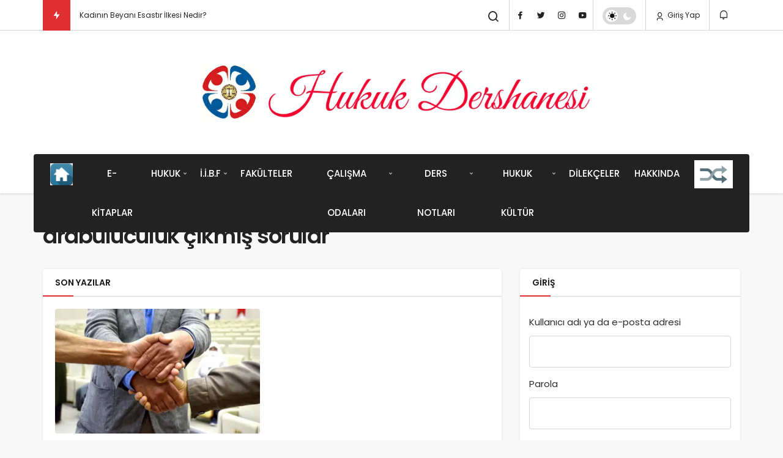

--- FILE ---
content_type: text/html; charset=UTF-8
request_url: https://hukukdershanesi.com/tag/arabuluculuk-cikmis-sorular/
body_size: 46454
content:
<!DOCTYPE html>
<html lang="tr" class="" >
<head>
	<link rel="profile" href="https://gmpg.org/xfn/11" />
	<link rel="pingback" href="https://hukukdershanesi.com/xmlrpc.php" />
	<meta charset="UTF-8">
	<meta name="viewport" content="width=device-width, initial-scale=1, minimum-scale=1">

	<meta http-equiv="X-UA-Compatible" content="IE=edge">
		<meta name='robots' content='index, follow, max-image-preview:large, max-snippet:-1, max-video-preview:-1' />
	<style>img:is([sizes="auto" i], [sizes^="auto," i]) { contain-intrinsic-size: 3000px 1500px }</style>
	<!-- Jetpack Site Verification Tags -->
<meta property="og:title" content="Hukuk Dershanesi"/>
<meta property="og:description" content="Eğitime Destek"/>
<meta property="og:image" content="https://hukukdershanesi.com/wp-content/uploads/2022/07/1626634749376-41-yillik-miras-anlasmazligi-arabuluculuk-ile-cozuldu-9849-dhaphoto-6.jpg"/>
<meta property="og:image:width" content="800" />
<meta property="og:image:height" content="450" />
<meta property="og:type" content="article"/>
<meta property="og:article:published_time" content="2022-07-11 20:28:50"/>
<meta property="og:article:modified_time" content="2022-07-11 20:28:59"/>
<meta property="og:article:tag" content="arabuluculuk çıkmış sorular"/>
<meta property="og:article:tag" content="arabuluculuk sınavı çalış"/>
<meta property="og:article:tag" content="arabuluculuk testi"/>
<meta name="twitter:card" content="summary">
<meta name="twitter:title" content="Hukuk Dershanesi"/>
<meta name="twitter:description" content="Eğitime Destek"/>
<meta name="twitter:image" content="https://hukukdershanesi.com/wp-content/uploads/2022/07/1626634749376-41-yillik-miras-anlasmazligi-arabuluculuk-ile-cozuldu-9849-dhaphoto-6.jpg"/>

	<!-- This site is optimized with the Yoast SEO plugin v26.8 - https://yoast.com/product/yoast-seo-wordpress/ -->
	<title>arabuluculuk çıkmış sorular arşivleri - Hukuk Dershanesi</title>
	<link rel="canonical" href="https://hukukdershanesi.com/tag/arabuluculuk-cikmis-sorular/" />
	<meta property="og:url" content="https://hukukdershanesi.com/tag/arabuluculuk-cikmis-sorular/" />
	<meta property="og:site_name" content="Hukuk Dershanesi" />
	<script type="application/ld+json" class="yoast-schema-graph">{"@context":"https://schema.org","@graph":[{"@type":"CollectionPage","@id":"https://hukukdershanesi.com/tag/arabuluculuk-cikmis-sorular/","url":"https://hukukdershanesi.com/tag/arabuluculuk-cikmis-sorular/","name":"arabuluculuk çıkmış sorular arşivleri - Hukuk Dershanesi","isPartOf":{"@id":"https://hukukdershanesi.com/#website"},"primaryImageOfPage":{"@id":"https://hukukdershanesi.com/tag/arabuluculuk-cikmis-sorular/#primaryimage"},"image":{"@id":"https://hukukdershanesi.com/tag/arabuluculuk-cikmis-sorular/#primaryimage"},"thumbnailUrl":"https://i0.wp.com/hukukdershanesi.com/wp-content/uploads/2022/07/1626634749376-41-yillik-miras-anlasmazligi-arabuluculuk-ile-cozuldu-9849-dhaphoto-6.jpg?fit=800%2C450&ssl=1","breadcrumb":{"@id":"https://hukukdershanesi.com/tag/arabuluculuk-cikmis-sorular/#breadcrumb"},"inLanguage":"tr"},{"@type":"ImageObject","inLanguage":"tr","@id":"https://hukukdershanesi.com/tag/arabuluculuk-cikmis-sorular/#primaryimage","url":"https://i0.wp.com/hukukdershanesi.com/wp-content/uploads/2022/07/1626634749376-41-yillik-miras-anlasmazligi-arabuluculuk-ile-cozuldu-9849-dhaphoto-6.jpg?fit=800%2C450&ssl=1","contentUrl":"https://i0.wp.com/hukukdershanesi.com/wp-content/uploads/2022/07/1626634749376-41-yillik-miras-anlasmazligi-arabuluculuk-ile-cozuldu-9849-dhaphoto-6.jpg?fit=800%2C450&ssl=1","width":800,"height":450},{"@type":"BreadcrumbList","@id":"https://hukukdershanesi.com/tag/arabuluculuk-cikmis-sorular/#breadcrumb","itemListElement":[{"@type":"ListItem","position":1,"name":"Ana sayfa","item":"https://hukukdershanesi.com/"},{"@type":"ListItem","position":2,"name":"arabuluculuk çıkmış sorular"}]},{"@type":"WebSite","@id":"https://hukukdershanesi.com/#website","url":"https://hukukdershanesi.com/","name":"Hukuk Dershanesi","description":"Eğitime Destek","publisher":{"@id":"https://hukukdershanesi.com/#/schema/person/333f9723decc685673405097840867a1"},"potentialAction":[{"@type":"SearchAction","target":{"@type":"EntryPoint","urlTemplate":"https://hukukdershanesi.com/?s={search_term_string}"},"query-input":{"@type":"PropertyValueSpecification","valueRequired":true,"valueName":"search_term_string"}}],"inLanguage":"tr"},{"@type":["Person","Organization"],"@id":"https://hukukdershanesi.com/#/schema/person/333f9723decc685673405097840867a1","name":"admin","image":{"@type":"ImageObject","inLanguage":"tr","@id":"https://hukukdershanesi.com/#/schema/person/image/","url":"https://secure.gravatar.com/avatar/220ce7d91caf643b9707e69dad1337c9ff29718e41e111e93e88a07374bf9791?s=96&d=identicon&r=g","contentUrl":"https://secure.gravatar.com/avatar/220ce7d91caf643b9707e69dad1337c9ff29718e41e111e93e88a07374bf9791?s=96&d=identicon&r=g","caption":"admin"},"logo":{"@id":"https://hukukdershanesi.com/#/schema/person/image/"}}]}</script>
	<!-- / Yoast SEO plugin. -->


<link rel='preload' as='font' href='https://hukukdershanesi.com/wp-content/themes/geoit/assets/fonts/gi.woff?t=1642023351660' type='font/woff' crossorigin='anonymous' />
<link rel='preload' as='style' href='https://hukukdershanesi.com/wp-content/themes/geoit/assets/css/front-end.min.css' />
<link rel='preload' as='image' href='https://hukukdershanesi.com/wp-content/uploads/2022/04/cropped-photo_15835062724848526049185694373649-2.png' />
<link rel='dns-prefetch' href='//secure.gravatar.com' />
<link rel='dns-prefetch' href='//www.googletagmanager.com' />
<link rel='dns-prefetch' href='//stats.wp.com' />
<link rel='dns-prefetch' href='//v0.wordpress.com' />
<link rel='dns-prefetch' href='//widgets.wp.com' />
<link rel='dns-prefetch' href='//s0.wp.com' />
<link rel='dns-prefetch' href='//0.gravatar.com' />
<link rel='dns-prefetch' href='//1.gravatar.com' />
<link rel='dns-prefetch' href='//2.gravatar.com' />
<link rel='dns-prefetch' href='//jetpack.wordpress.com' />
<link rel='dns-prefetch' href='//public-api.wordpress.com' />
<link rel='dns-prefetch' href='//s.gravatar.com' />
<link rel='dns-prefetch' href='//fonts.googleapis.com' />
<link rel='dns-prefetch' href='//fonts.gstatic.com' />
<link rel='dns-prefetch' href='//cdnjs.cloudflare.com' />
<link rel='dns-prefetch' href='//www.google-analytics.com' />
<link rel='dns-prefetch' href='//pagead2.googlesyndication.com' />
<link rel='preconnect' href='//i0.wp.com' />
<link rel='preconnect' href='//c0.wp.com' />
<link rel="alternate" type="application/rss+xml" title="Hukuk Dershanesi &raquo; akışı" href="https://hukukdershanesi.com/feed/" />
<link rel="alternate" type="application/rss+xml" title="Hukuk Dershanesi &raquo; yorum akışı" href="https://hukukdershanesi.com/comments/feed/" />
<link rel="alternate" type="application/rss+xml" title="Hukuk Dershanesi &raquo; arabuluculuk çıkmış sorular etiket akışı" href="https://hukukdershanesi.com/tag/arabuluculuk-cikmis-sorular/feed/" />
		<!-- This site uses the Google Analytics by MonsterInsights plugin v9.11.1 - Using Analytics tracking - https://www.monsterinsights.com/ -->
							<script src="//www.googletagmanager.com/gtag/js?id=G-38V4G73RBZ"  data-cfasync="false" data-wpfc-render="false" async></script>
			<script data-cfasync="false" data-wpfc-render="false">
				var mi_version = '9.11.1';
				var mi_track_user = true;
				var mi_no_track_reason = '';
								var MonsterInsightsDefaultLocations = {"page_location":"https:\/\/hukukdershanesi.com\/tag\/arabuluculuk-cikmis-sorular\/"};
								if ( typeof MonsterInsightsPrivacyGuardFilter === 'function' ) {
					var MonsterInsightsLocations = (typeof MonsterInsightsExcludeQuery === 'object') ? MonsterInsightsPrivacyGuardFilter( MonsterInsightsExcludeQuery ) : MonsterInsightsPrivacyGuardFilter( MonsterInsightsDefaultLocations );
				} else {
					var MonsterInsightsLocations = (typeof MonsterInsightsExcludeQuery === 'object') ? MonsterInsightsExcludeQuery : MonsterInsightsDefaultLocations;
				}

								var disableStrs = [
										'ga-disable-G-38V4G73RBZ',
									];

				/* Function to detect opted out users */
				function __gtagTrackerIsOptedOut() {
					for (var index = 0; index < disableStrs.length; index++) {
						if (document.cookie.indexOf(disableStrs[index] + '=true') > -1) {
							return true;
						}
					}

					return false;
				}

				/* Disable tracking if the opt-out cookie exists. */
				if (__gtagTrackerIsOptedOut()) {
					for (var index = 0; index < disableStrs.length; index++) {
						window[disableStrs[index]] = true;
					}
				}

				/* Opt-out function */
				function __gtagTrackerOptout() {
					for (var index = 0; index < disableStrs.length; index++) {
						document.cookie = disableStrs[index] + '=true; expires=Thu, 31 Dec 2099 23:59:59 UTC; path=/';
						window[disableStrs[index]] = true;
					}
				}

				if ('undefined' === typeof gaOptout) {
					function gaOptout() {
						__gtagTrackerOptout();
					}
				}
								window.dataLayer = window.dataLayer || [];

				window.MonsterInsightsDualTracker = {
					helpers: {},
					trackers: {},
				};
				if (mi_track_user) {
					function __gtagDataLayer() {
						dataLayer.push(arguments);
					}

					function __gtagTracker(type, name, parameters) {
						if (!parameters) {
							parameters = {};
						}

						if (parameters.send_to) {
							__gtagDataLayer.apply(null, arguments);
							return;
						}

						if (type === 'event') {
														parameters.send_to = monsterinsights_frontend.v4_id;
							var hookName = name;
							if (typeof parameters['event_category'] !== 'undefined') {
								hookName = parameters['event_category'] + ':' + name;
							}

							if (typeof MonsterInsightsDualTracker.trackers[hookName] !== 'undefined') {
								MonsterInsightsDualTracker.trackers[hookName](parameters);
							} else {
								__gtagDataLayer('event', name, parameters);
							}
							
						} else {
							__gtagDataLayer.apply(null, arguments);
						}
					}

					__gtagTracker('js', new Date());
					__gtagTracker('set', {
						'developer_id.dZGIzZG': true,
											});
					if ( MonsterInsightsLocations.page_location ) {
						__gtagTracker('set', MonsterInsightsLocations);
					}
										__gtagTracker('config', 'G-38V4G73RBZ', {"forceSSL":"true","link_attribution":"true"} );
										window.gtag = __gtagTracker;										(function () {
						/* https://developers.google.com/analytics/devguides/collection/analyticsjs/ */
						/* ga and __gaTracker compatibility shim. */
						var noopfn = function () {
							return null;
						};
						var newtracker = function () {
							return new Tracker();
						};
						var Tracker = function () {
							return null;
						};
						var p = Tracker.prototype;
						p.get = noopfn;
						p.set = noopfn;
						p.send = function () {
							var args = Array.prototype.slice.call(arguments);
							args.unshift('send');
							__gaTracker.apply(null, args);
						};
						var __gaTracker = function () {
							var len = arguments.length;
							if (len === 0) {
								return;
							}
							var f = arguments[len - 1];
							if (typeof f !== 'object' || f === null || typeof f.hitCallback !== 'function') {
								if ('send' === arguments[0]) {
									var hitConverted, hitObject = false, action;
									if ('event' === arguments[1]) {
										if ('undefined' !== typeof arguments[3]) {
											hitObject = {
												'eventAction': arguments[3],
												'eventCategory': arguments[2],
												'eventLabel': arguments[4],
												'value': arguments[5] ? arguments[5] : 1,
											}
										}
									}
									if ('pageview' === arguments[1]) {
										if ('undefined' !== typeof arguments[2]) {
											hitObject = {
												'eventAction': 'page_view',
												'page_path': arguments[2],
											}
										}
									}
									if (typeof arguments[2] === 'object') {
										hitObject = arguments[2];
									}
									if (typeof arguments[5] === 'object') {
										Object.assign(hitObject, arguments[5]);
									}
									if ('undefined' !== typeof arguments[1].hitType) {
										hitObject = arguments[1];
										if ('pageview' === hitObject.hitType) {
											hitObject.eventAction = 'page_view';
										}
									}
									if (hitObject) {
										action = 'timing' === arguments[1].hitType ? 'timing_complete' : hitObject.eventAction;
										hitConverted = mapArgs(hitObject);
										__gtagTracker('event', action, hitConverted);
									}
								}
								return;
							}

							function mapArgs(args) {
								var arg, hit = {};
								var gaMap = {
									'eventCategory': 'event_category',
									'eventAction': 'event_action',
									'eventLabel': 'event_label',
									'eventValue': 'event_value',
									'nonInteraction': 'non_interaction',
									'timingCategory': 'event_category',
									'timingVar': 'name',
									'timingValue': 'value',
									'timingLabel': 'event_label',
									'page': 'page_path',
									'location': 'page_location',
									'title': 'page_title',
									'referrer' : 'page_referrer',
								};
								for (arg in args) {
																		if (!(!args.hasOwnProperty(arg) || !gaMap.hasOwnProperty(arg))) {
										hit[gaMap[arg]] = args[arg];
									} else {
										hit[arg] = args[arg];
									}
								}
								return hit;
							}

							try {
								f.hitCallback();
							} catch (ex) {
							}
						};
						__gaTracker.create = newtracker;
						__gaTracker.getByName = newtracker;
						__gaTracker.getAll = function () {
							return [];
						};
						__gaTracker.remove = noopfn;
						__gaTracker.loaded = true;
						window['__gaTracker'] = __gaTracker;
					})();
									} else {
										console.log("");
					(function () {
						function __gtagTracker() {
							return null;
						}

						window['__gtagTracker'] = __gtagTracker;
						window['gtag'] = __gtagTracker;
					})();
									}
			</script>
							<!-- / Google Analytics by MonsterInsights -->
		<link rel='stylesheet' id='mtq_CoreStyleSheets-css' href='https://hukukdershanesi.com/wp-content/plugins/mtouch-quiz/mtq_core_style.css' media='all' />
<link rel='stylesheet' id='mtq_ThemeStyleSheets-css' href='https://hukukdershanesi.com/wp-content/plugins/mtouch-quiz/mtq_theme_style.css' media='all' />
<link rel='stylesheet' id='mediaelement-css' href='https://c0.wp.com/c/6.8.3/wp-includes/js/mediaelement/mediaelementplayer-legacy.min.css' media='all' />
<link rel='stylesheet' id='wp-mediaelement-css' href='https://c0.wp.com/c/6.8.3/wp-includes/js/mediaelement/wp-mediaelement.min.css' media='all' />
<style id='jetpack-sharing-buttons-style-inline-css'>
.jetpack-sharing-buttons__services-list{display:flex;flex-direction:row;flex-wrap:wrap;gap:0;list-style-type:none;margin:5px;padding:0}.jetpack-sharing-buttons__services-list.has-small-icon-size{font-size:12px}.jetpack-sharing-buttons__services-list.has-normal-icon-size{font-size:16px}.jetpack-sharing-buttons__services-list.has-large-icon-size{font-size:24px}.jetpack-sharing-buttons__services-list.has-huge-icon-size{font-size:36px}@media print{.jetpack-sharing-buttons__services-list{display:none!important}}.editor-styles-wrapper .wp-block-jetpack-sharing-buttons{gap:0;padding-inline-start:0}ul.jetpack-sharing-buttons__services-list.has-background{padding:1.25em 2.375em}
</style>
<link rel='stylesheet' id='ai-content-helper-css' href='https://hukukdershanesi.com/wp-content/plugins/ai-co-pilot-for-wp/public/css/ai-content-helper-public.css' media='all' />
<link rel='stylesheet' id='yith-infs-style-css' href='https://hukukdershanesi.com/wp-content/plugins/yith-infinite-scrolling/assets/css/frontend.css' media='all' />
<link rel='stylesheet' id='geoit-front-end-css' href='https://hukukdershanesi.com/wp-content/themes/geoit/assets/css/front-end.min.css' media='all' />
<style id='geoit-front-end-inline-css'>
 #wrapper{min-height:100vh;display:flex;flex-direction:column;overflow:hidden;overflow:clip}#inner-wrap{flex:1 0 auto}:root{--theme_radius:4px;--theme_radius2:4px}.geo_homepage_1col{overflow:unset;border-radius:0 !important}
</style>
<link rel='stylesheet' id='geoit-dark-css' href='https://hukukdershanesi.com/wp-content/themes/geoit/assets/css/geoit-dark.min.css' media='all' />
<style id='geoit-dark-inline-css'>
.dark-mode .header__logo img, .dark-mode .header-mobile-center img, .dark-mode .header-layout-3 .geoit-logo-img{content:url(https://hukukdershanesi.com/wp-content/uploads/2022/04/cropped-photo_15835062724848526049185694373649-2.png)}
</style>
<link rel='stylesheet' id='jetpack_likes-css' href='https://c0.wp.com/p/jetpack/15.4/modules/likes/style.css' media='all' />
<link rel='stylesheet' id='geoit-vc-css' href='https://hukukdershanesi.com/wp-content/themes/geoit/assets/css/geoit-builder.min.css' media='all' />
<link rel='stylesheet' id='geochef-style-css' href='https://hukukdershanesi.com/wp-content/themes/geoit/assets/css/geochef.css' media='all' />
<link rel='stylesheet' id='sharedaddy-css' href='https://c0.wp.com/p/jetpack/15.4/modules/sharedaddy/sharing.css' media='all' />
<link rel='stylesheet' id='social-logos-css' href='https://c0.wp.com/p/jetpack/15.4/_inc/social-logos/social-logos.min.css' media='all' />
<script src="https://c0.wp.com/c/6.8.3/wp-includes/js/jquery/jquery.min.js" id="jquery-core-js"></script>
<script src="https://hukukdershanesi.com/wp-content/plugins/mtouch-quiz/script.js" id="mtq_script-js"></script>
<script src="https://hukukdershanesi.com/wp-content/plugins/google-analytics-for-wordpress/assets/js/frontend-gtag.min.js" id="monsterinsights-frontend-script-js" async data-wp-strategy="async"></script>
<script data-cfasync="false" data-wpfc-render="false" id='monsterinsights-frontend-script-js-extra'>var monsterinsights_frontend = {"js_events_tracking":"true","download_extensions":"doc,pdf,ppt,zip,xls,docx,pptx,xlsx","inbound_paths":"[{\"path\":\"\\\/go\\\/\",\"label\":\"affiliate\"},{\"path\":\"\\\/recommend\\\/\",\"label\":\"affiliate\"}]","home_url":"https:\/\/hukukdershanesi.com","hash_tracking":"false","v4_id":"G-38V4G73RBZ"};</script>
<script id="seo-automated-link-building-js-extra">
var seoAutomatedLinkBuilding = {"ajaxUrl":"https:\/\/hukukdershanesi.com\/wp-admin\/admin-ajax.php"};
</script>
<script src="https://hukukdershanesi.com/wp-content/plugins/seo-automated-link-building/js/seo-automated-link-building.js" id="seo-automated-link-building-js"></script>
<script src="https://hukukdershanesi.com/wp-content/plugins/ai-co-pilot-for-wp/public/js/ai-content-helper-public.js" id="ai-content-helper-js"></script>

<!-- Site Kit tarafından eklenen Google etiketi (gtag.js) snippet&#039;i -->
<!-- Google Analytics snippet added by Site Kit -->
<script src="https://www.googletagmanager.com/gtag/js?id=GT-5M8LBZX" id="google_gtagjs-js" async></script>
<script id="google_gtagjs-js-after">
window.dataLayer = window.dataLayer || [];function gtag(){dataLayer.push(arguments);}
gtag("set","linker",{"domains":["hukukdershanesi.com"]});
gtag("js", new Date());
gtag("set", "developer_id.dZTNiMT", true);
gtag("config", "GT-5M8LBZX");
</script>
<link rel="https://api.w.org/" href="https://hukukdershanesi.com/wp-json/" /><link rel="alternate" title="JSON" type="application/json" href="https://hukukdershanesi.com/wp-json/wp/v2/tags/7222" /><meta name="generator" content="WordPress 6.8.3" />
<meta name="generator" content="Site Kit by Google 1.158.0" />	<style>img#wpstats{display:none}</style>
					<script type="text/javascript">
				try{if('undefined'!=typeof localStorage){var skin=localStorage.getItem('geoit_skin'),html=document.getElementsByTagName('html')[0].classList;if(skin=='dark'){html.add('dark-mode')}else if(skin=='light'){html.remove('dark-mode')}}}catch(e){console.log(e)}
			</script>
			<meta name="theme-color" content="" />
<!-- Site Kit tarafından eklenen Google AdSense meta etiketleri -->
<meta name="google-adsense-platform-account" content="ca-host-pub-2644536267352236">
<meta name="google-adsense-platform-domain" content="sitekit.withgoogle.com">
<!-- Site Kit tarafından eklenen Google AdSense meta etiketlerine son verin -->

<!-- Google AdSense snippet added by Site Kit -->
<script async src="https://pagead2.googlesyndication.com/pagead/js/adsbygoogle.js?client=ca-pub-5287837679018755&amp;host=ca-host-pub-2644536267352236" crossorigin="anonymous"></script>

<!-- End Google AdSense snippet added by Site Kit -->
<link rel="icon" href="https://i0.wp.com/hukukdershanesi.com/wp-content/uploads/2022/04/cropped-WhatsApp-Image-2025-03-08-at-23.21.06.jpeg?fit=32%2C32&#038;ssl=1" sizes="32x32" />
<link rel="icon" href="https://i0.wp.com/hukukdershanesi.com/wp-content/uploads/2022/04/cropped-WhatsApp-Image-2025-03-08-at-23.21.06.jpeg?fit=192%2C192&#038;ssl=1" sizes="192x192" />
<link rel="apple-touch-icon" href="https://i0.wp.com/hukukdershanesi.com/wp-content/uploads/2022/04/cropped-WhatsApp-Image-2025-03-08-at-23.21.06.jpeg?fit=180%2C180&#038;ssl=1" />
<meta name="msapplication-TileImage" content="https://i0.wp.com/hukukdershanesi.com/wp-content/uploads/2022/04/cropped-WhatsApp-Image-2025-03-08-at-23.21.06.jpeg?fit=270%2C270&#038;ssl=1" />
		<style id="wp-custom-css">
			 .mtq_answer_text {
font-size: 18px;
FONT-WEIGHT: 500;
float: left;
display: block;
padding-left: 1em;
	 
}
.mtq_question_text {
    padding-right: 2em;
    width: 90%;
	font-size: 18px;
		color: #000;
	  FONT-WEIGHT: 700
	
}
.mtq_question_label {
    font-weight: 600;
    float: left;
    color: #e62f2f;
    font-size: 30px;
}

.mtq_explanation {
    background: #ADE0C1;
    color: #030;
    border-color: #030;
    font-size: 18px;
}

.mtq_quiz_status {
    text-align: center;
    font-size: 30px;
    color: #f8f8f8;
    background-color: #078905;
}

.mtq_quiz_results_highlight {
    margin-top: 3em;
    font-size: 150%;
    font-weight: 700;
    text-align: center;
}

.mtq_listrow {
    width: 100%;
    height: 110px;
}

		</style>
		<link rel='preload' href='https://hukukdershanesi.com/wp-content/themes/geoit/assets/css/geoit-helpers.min.css' as='style' onload='this.onload=null;this.rel="stylesheet"' />
<noscript><link rel='stylesheet' id='geoit-helperscss' href='https://hukukdershanesi.com/wp-content/themes/geoit/assets/css/geoit-helpers.min.css' type='text/css' media='all' /></noscript>
<!-- Admatic BACKFILL ads START -->
<script type="text/javascript" async src="https://static.cdn.admatic.com.tr/dist/gpt.min.js?id=NID-199200959507"></script>
<!-- Admatic BACKFILL ads END -->

</head>
<body class="archive tag tag-arabuluculuk-cikmis-sorular tag-7222 wp-theme-geoit infinite-enable sidebar-mobile-disable overlay-enable lazyload-enable ">
	<div id="wrapper" class="site">
	<header id="header" class="header-layout-4">
					<div class="header__top">
				<div class="container">
					<div class="header__row">
						<div class="header__top--left">
															<div id="news-ticker" class="news--ticker"><a href="https://hukukdershanesi.com/trendler/" class="ticker-title" title="Trendlerdeki Yazılar"><i aria-hidden="true" class="gi gi-bolt"></i></a><ul id="sample" class="ticker"><li><a href="https://hukukdershanesi.com/mulk-devleti-nedir/" aria-label="Mülk Devleti Nedir?" rel="bookmark">Mülk Devleti Nedir?</a></li><li><a href="https://hukukdershanesi.com/kadinin-beyani-esastir-ilkesi-nedir/" aria-label="Kadının Beyanı Esastır İlkesi Nedir?" rel="bookmark">Kadının Beyanı Esastır İlkesi Nedir?</a></li><li><a href="https://hukukdershanesi.com/dogal-hukuk-kurami-nedir/" aria-label="Doğal Hukuk Kuramı Nedir?" rel="bookmark">Doğal Hukuk Kuramı Nedir?</a></li><li><a href="https://hukukdershanesi.com/hukuk-savasi-nedir-sovyetler-birliginden-rusyaya/" aria-label="Hukuk Savaşı Nedir? Sovyetler Birliğinden Rusya&#8217;ya" rel="bookmark">Hukuk Savaşı Nedir? Sovyetler Birliğinden Rusya&#8217;ya</a></li><li><a href="https://hukukdershanesi.com/kisaca-dusunce-ve-vicdan-ozgurlugu-nedir/" aria-label="Kısaca Düşünce ve Vicdan Özgürlüğü Nedir?" rel="bookmark">Kısaca Düşünce ve Vicdan Özgürlüğü Nedir?</a></li><li><a href="https://hukukdershanesi.com/hukuk-devleti-ve-demokrasi-arasindaki-iliski/" aria-label="Hukuk Devleti ve Demokrasi Arasındaki İlişki" rel="bookmark">Hukuk Devleti ve Demokrasi Arasındaki İlişki</a></li><li><a href="https://hukukdershanesi.com/suclularin-geri-verilmesi-sartlari-ve-uygulanan-sistemler/" aria-label="Suçluların Geri Verilmesi Şartları ve Uygulanan Sistemler" rel="bookmark">Suçluların Geri Verilmesi Şartları ve Uygulanan Sistemler</a></li><li><a href="https://hukukdershanesi.com/olum-cezasi-lehinde-ve-aleyhinde-gorusler/" aria-label="Ölüm Cezası Lehinde ve Aleyhinde Görüşler" rel="bookmark">Ölüm Cezası Lehinde ve Aleyhinde Görüşler</a></li><li><a href="https://hukukdershanesi.com/stajyer-avukatin-el-kitabi-pdf-indir/" aria-label="Stajyer Avukatın El Kitabı PDF İndir" rel="bookmark">Stajyer Avukatın El Kitabı PDF İndir</a></li><li><a href="https://hukukdershanesi.com/hukuk-fakultesi-yuksek-lisans-ve-doktora-icin-250-mulakat-sorusu-ornekleri/" aria-label="Hukuk Fakültesi Yüksek Lisans ve Doktora için 250 Mülakat Sorusu Örnekleri" rel="bookmark">Hukuk Fakültesi Yüksek Lisans ve Doktora için 250 Mülakat Sorusu Örnekleri</a></li></ul></div>													</div>
						<div class="header__top--right">
																						<div class="header__search" tabindex="0" >
									<button class="header__search--icon" aria-label="Arama Yap"><i class="gi gi-search"></i></button>
								</div>
								
								<div class="header__search--form">
									<form method="get" action="https://hukukdershanesi.com/">
										<input data-style="row" id="kan-ajax-search" autofocus id="searchInput" name="s" placeholder="Aradığınız kelimeyi bu alana girin.." type="text">
										<label for="searchInput" class="sr-only">Arama Yap</label>
										<button type="submit" class="search-submit" aria-label="Ara"><div id="kan-loader"><i class="gi gi-search"></i></div></button>
									</form>
								</div>
														<div class="header__top--social"><ul><li><a rel="nofollow" title="Facebook" href="https://www.facebook.com/hukukdershanesi/" ><i class="gi gi-facebook"  aria-hidden="true"></i></a></li><li><a rel="nofollow" title="Twitter" href="https://twitter.com/hukukdershanesi" ><i class="gi gi-twitter"  aria-hidden="true"></i></a></li><li><a rel="nofollow" title="Instagram" href="https://www.instagram.com/hukukdershanesi" ><i class="gi gi-instagram"  aria-hidden="true"></i></a></li><li><a rel="nofollow" title="YouTube" href="https://www.youtube.com/channel/UCPoUykB-prB7Sa6cr-KOIIw" ><i class="gi gi-youtube"  aria-hidden="true"></i></a></li></ul></div>														<div role="switch" aria-checked="false" id="SwitchCase" class="geo-switch-button Off" aria-label="Gece Modu"><div class="geo-switch" aria-hidden="true"></div></div><div class="geo-header-line"></div>							<button data-toggle="geoit-login" class="uckan_login-button" aria-label="Giriş Yap"><i aria-hidden="true" class="gi gi-user"></i> Giriş Yap</button>							<div class="header__notification" ><button data-user-id="0" data-new-count="0" data-toggle="header__notification" tabindex="0"  class="notification-button" aria-label="Bildirimler (0)."><i class="gi gi-bell"></i></button><div id="header__notification" class="geo-notification"><div class="geo-notification-header">Bildirimler<span class="pull-right"></span></div><ul class="geo-notification-content modern-scroll"><li>Bildiriminiz bulunmamaktadır.</li></ul></div></div>													</div>
					</div>
				</div>
			</div>
				<div class="header__middle">
			<div class="container">
				<div class="header__row">
											<div class="header__logo_wrapper logo_center_wrapper">
							<div class="header__logo header__logo--center">
								<a href="https://hukukdershanesi.com/" title="Hukuk Dershanesi - Eğitime Destek"><img class="geoit-logo-img" width="700" height="100" src="https://hukukdershanesi.com/wp-content/uploads/2022/04/cropped-photo_15835062724848526049185694373649-2.png" alt="Hukuk Dershanesi - Eğitime Destek" title="Hukuk Dershanesi - Eğitime Destek" /></a>							</div>
							<div class="d-flex">
																<button data-toggle="geo_mobil_menu" class="mobile-menu-icon" aria-label="Menü"><i class="gi gi-bars"></i></button>
							</div>
						</div>
									</div>
			</div>
		</div>
		<div class="header__bottom" style="height: 64px;">
			<div class="header___bottom headroom">
				<div class="container">
					<div class="header__row row">
						<div class="col-md-12 header__bottom--menu-center">
							<button class="mobil-menu-button" aria-label="menu"><i class="gi gi-bars"></i></button>
							<nav class="header__bottom--menu">
								<div class="menu-ust-menu-container"><ul id="menu-ust-menu" class="geo-menu"><li><a href="https://hukukdershanesi.com/"  class="header__bottom--link menu-item menu-item-type-custom menu-item-object-custom menu-item-home"><img class="alignnone  wp-image-9300" src="https://hukukdershanesi.com/wp-content/uploads/2022/04/ana-sayfa-e1649964813990-300x296.png" alt="" width="38" height="37" /></a></li>
<li><a href="https://hukukdershanesi.com/category/e-kitaplar/"  class="header__bottom--link menu-item menu-item-type-taxonomy menu-item-object-category">E-Kitaplar</a></li>
<li><a href="https://hukukdershanesi.com/category/ders-notlari/"  class="header__bottom--link menu-item menu-item-type-taxonomy menu-item-object-category menu-item-has-children">HUKUK</a>
<ul class="sub-menu">
	<li><a href="https://hukukdershanesi.com/category/1-sinif/"  class="header__bottom--link menu-item menu-item-type-taxonomy menu-item-object-category menu-item-has-children">1.Sınıf</a>
	<ul class="sub-menu">
		<li><a href="https://hukukdershanesi.com/category/anayasa-hukuku/"  class="header__bottom--link menu-item menu-item-type-taxonomy menu-item-object-category">Anayasa Hukuku</a></li>
		<li><a href="https://hukukdershanesi.com/category/aile-hukuku/"  class="header__bottom--link menu-item menu-item-type-taxonomy menu-item-object-category">Aile Hukuku</a></li>
		<li><a href="https://hukukdershanesi.com/category/hukuka-giris/"  class="header__bottom--link menu-item menu-item-type-taxonomy menu-item-object-category">Hukuka Giriş</a></li>
		<li><a href="https://hukukdershanesi.com/category/medeni-hukuk/"  class="header__bottom--link menu-item menu-item-type-taxonomy menu-item-object-category">Medeni Hukuk</a></li>
		<li><a href="https://hukukdershanesi.com/category/roma-hukuku/"  class="header__bottom--link menu-item menu-item-type-taxonomy menu-item-object-category">Roma Hukuku</a></li>
	</ul>
</li>
	<li><a href="https://hukukdershanesi.com/category/2-sinif/"  class="header__bottom--link menu-item menu-item-type-taxonomy menu-item-object-category menu-item-has-children">2.Sınıf</a>
	<ul class="sub-menu">
		<li><a href="https://hukukdershanesi.com/category/borclar-hukuku-genel/"  class="header__bottom--link menu-item menu-item-type-taxonomy menu-item-object-category">Borçlar Hukuku (Genel)</a></li>
		<li><a href="https://hukukdershanesi.com/category/idare-hukuku/"  class="header__bottom--link menu-item menu-item-type-taxonomy menu-item-object-category">İdare Hukuku</a></li>
		<li><a href="https://hukukdershanesi.com/category/hukuk-sosyolojisi/"  class="header__bottom--link menu-item menu-item-type-taxonomy menu-item-object-category">Hukuk Sosyolojisi</a></li>
		<li><a href="https://hukukdershanesi.com/category/insan-haklari-hukuku/"  class="header__bottom--link menu-item menu-item-type-taxonomy menu-item-object-category">İnsan Hakları Hukuku</a></li>
		<li><a href="https://hukukdershanesi.com/category/avrupa-birligi-hukuku/"  class="header__bottom--link menu-item menu-item-type-taxonomy menu-item-object-category">Avrupa Birliği Hukuku</a></li>
		<li><a href="https://hukukdershanesi.com/category/turk-hukuk-tarihi/"  class="header__bottom--link menu-item menu-item-type-taxonomy menu-item-object-category">Türk Hukuk Tarihi</a></li>
		<li><a href="https://hukukdershanesi.com/category/uluslararasi-hukuk/"  class="header__bottom--link menu-item menu-item-type-taxonomy menu-item-object-category">Uluslararası Hukuk</a></li>
	</ul>
</li>
	<li><a href="https://hukukdershanesi.com/category/3-sinif/"  class="header__bottom--link menu-item menu-item-type-taxonomy menu-item-object-category menu-item-has-children">3.Sınıf</a>
	<ul class="sub-menu">
		<li><a href="https://hukukdershanesi.com/category/borclar-hukuku-ozel/"  class="header__bottom--link menu-item menu-item-type-taxonomy menu-item-object-category">Borçlar Hukuku (Özel)</a></li>
		<li><a href="https://hukukdershanesi.com/category/ceza-hukuku-ozel/"  class="header__bottom--link menu-item menu-item-type-taxonomy menu-item-object-category">Ceza Hukuku (Özel)</a></li>
		<li><a href="https://hukukdershanesi.com/category/medeni-usul-hukuku/"  class="header__bottom--link menu-item menu-item-type-taxonomy menu-item-object-category">Medeni Usul Hukuku</a></li>
		<li><a href="https://hukukdershanesi.com/category/idari-yargilama-hukuku/"  class="header__bottom--link menu-item menu-item-type-taxonomy menu-item-object-category">İdari Yargılama Hukuku</a></li>
		<li><a href="https://hukukdershanesi.com/category/esya-hukuku/"  class="header__bottom--link menu-item menu-item-type-taxonomy menu-item-object-category">Eşya Hukuku</a></li>
		<li><a href="https://hukukdershanesi.com/category/kiymetli-evrak-hukuku/"  class="header__bottom--link menu-item menu-item-type-taxonomy menu-item-object-category">Kıymetli Evrak Hukuku</a></li>
		<li><a href="https://hukukdershanesi.com/category/genel-devlet-teorisi/"  class="header__bottom--link menu-item menu-item-type-taxonomy menu-item-object-category">Genel Devlet Teorisi</a></li>
		<li><a href="https://hukukdershanesi.com/category/ticari-isletmeler-ve-ortakliklar-hukuku/"  class="header__bottom--link menu-item menu-item-type-taxonomy menu-item-object-category">Ticari İşletmeler ve Ortaklıklar Hukuku</a></li>
		<li><a href="https://hukukdershanesi.com/category/vergi-hukuku/"  class="header__bottom--link menu-item menu-item-type-taxonomy menu-item-object-category">Vergi Hukuku</a></li>
	</ul>
</li>
	<li><a href="https://hukukdershanesi.com/category/4-sinif/"  class="header__bottom--link menu-item menu-item-type-taxonomy menu-item-object-category menu-item-has-children">4.Sınıf</a>
	<ul class="sub-menu">
		<li><a href="https://hukukdershanesi.com/category/ceza-muhakemesi-hukuku/"  class="header__bottom--link menu-item menu-item-type-taxonomy menu-item-object-category">Ceza Muhakemesi Hukuku</a></li>
		<li><a href="https://hukukdershanesi.com/category/icra-iflas-hukuku/"  class="header__bottom--link menu-item menu-item-type-taxonomy menu-item-object-category">İcra İflas Hukuku</a></li>
		<li><a href="https://hukukdershanesi.com/category/miras-hukuku/"  class="header__bottom--link menu-item menu-item-type-taxonomy menu-item-object-category">Miras Hukuku</a></li>
		<li><a href="https://hukukdershanesi.com/category/hukuk-felsefesi/"  class="header__bottom--link menu-item menu-item-type-taxonomy menu-item-object-category">Hukuk Felsefesi</a></li>
		<li><a href="https://hukukdershanesi.com/category/adli-tip/"  class="header__bottom--link menu-item menu-item-type-taxonomy menu-item-object-category">Adli Tıp</a></li>
		<li><a href="https://hukukdershanesi.com/category/is-hukuku/"  class="header__bottom--link menu-item menu-item-type-taxonomy menu-item-object-category">İş Hukuku</a></li>
		<li><a href="https://hukukdershanesi.com/category/sosyal-guvenlik-hukuku/"  class="header__bottom--link menu-item menu-item-type-taxonomy menu-item-object-category">Sosyal Güvenlik Hukuku</a></li>
		<li><a href="https://hukukdershanesi.com/category/deniz-ticareti-hukuku/"  class="header__bottom--link menu-item menu-item-type-taxonomy menu-item-object-category">Deniz Ticareti Hukuku</a></li>
		<li><a href="https://hukukdershanesi.com/category/sigorta-hukuku/"  class="header__bottom--link menu-item menu-item-type-taxonomy menu-item-object-category">Sigorta Hukuku</a></li>
	</ul>
</li>
</ul>
</li>
<li><a href="https://hukukdershanesi.com/category/i-i-b-f/"  class="header__bottom--link menu-item menu-item-type-taxonomy menu-item-object-category menu-item-has-children">İ.İ.B.F</a>
<ul class="sub-menu">
	<li><a href="https://hukukdershanesi.com/iktisat-bolumu/"  class="header__bottom--link menu-item menu-item-type-post_type menu-item-object-page menu-item-has-children">İktisat Bölümü</a>
	<ul class="sub-menu">
		<li><a href="https://hukukdershanesi.com/iktisat-bolumu/"  class="header__bottom--link menu-item menu-item-type-post_type menu-item-object-page menu-item-has-children">1.Sınıf</a>
		<ul class="sub-menu">
			<li><a href="https://hukukdershanesi.com/category/borclar-hukuku-genel/"  class="header__bottom--link menu-item menu-item-type-taxonomy menu-item-object-category">Borçlar Hukuku (Genel)</a></li>
			<li><a href="https://hukukdershanesi.com/category/finansal-muhasebe/"  class="header__bottom--link menu-item menu-item-type-taxonomy menu-item-object-category">Finansal Muhasebe</a></li>
			<li><a href="https://hukukdershanesi.com/category/genel-isletme/"  class="header__bottom--link menu-item menu-item-type-taxonomy menu-item-object-category">Genel İşletme</a></li>
			<li><a href="https://hukukdershanesi.com/category/hukuka-giris/"  class="header__bottom--link menu-item menu-item-type-taxonomy menu-item-object-category">Hukuka Giriş</a></li>
			<li><a href="https://hukukdershanesi.com/category/iktisat/"  class="header__bottom--link menu-item menu-item-type-taxonomy menu-item-object-category">İktisat</a></li>
			<li><a href="https://hukukdershanesi.com/category/iktisat-sosyolojisi/"  class="header__bottom--link menu-item menu-item-type-taxonomy menu-item-object-category">İktisat Sosyolojisi</a></li>
			<li><a href="https://hukukdershanesi.com/category/sosyolojiye-giris/"  class="header__bottom--link menu-item menu-item-type-taxonomy menu-item-object-category">Sosyolojiye Giriş</a></li>
			<li><a href="https://hukukdershanesi.com/category/temel-bilgi-teknolojileri/"  class="header__bottom--link menu-item menu-item-type-taxonomy menu-item-object-category">Temel Bilgi Teknolojileri</a></li>
			<li><a href="https://hukukdershanesi.com/category/yonetim-ve-organizasyon/"  class="header__bottom--link menu-item menu-item-type-taxonomy menu-item-object-category">Yönetim ve Organizasyon</a></li>
		</ul>
</li>
		<li><a href="https://hukukdershanesi.com/iktisat-bolumu/"  class="header__bottom--link menu-item menu-item-type-post_type menu-item-object-page menu-item-has-children">2.Sınıf</a>
		<ul class="sub-menu">
			<li><a href="https://hukukdershanesi.com/category/istatistik/"  class="header__bottom--link menu-item menu-item-type-taxonomy menu-item-object-category">İstatistik</a></li>
		</ul>
</li>
		<li><a href="https://hukukdershanesi.com/iktisat-bolumu/"  class="header__bottom--link menu-item menu-item-type-post_type menu-item-object-page">3.Sınıf</a></li>
		<li><a href="https://hukukdershanesi.com/iktisat-bolumu/"  class="header__bottom--link menu-item menu-item-type-post_type menu-item-object-page">4.Sınıf</a></li>
	</ul>
</li>
	<li><a href="https://hukukdershanesi.com/isletme-bolumu/"  class="header__bottom--link menu-item menu-item-type-post_type menu-item-object-page menu-item-has-children">İşletme Bölümü</a>
	<ul class="sub-menu">
		<li><a href="https://hukukdershanesi.com/isletme-bolumu/"  class="header__bottom--link menu-item menu-item-type-post_type menu-item-object-page menu-item-has-children">1.Sınıf</a>
		<ul class="sub-menu">
			<li><a href="https://hukukdershanesi.com/category/isletme-ilkeleri/"  class="header__bottom--link menu-item menu-item-type-taxonomy menu-item-object-category">İşletme İlkeleri</a></li>
			<li><a href="https://hukukdershanesi.com/category/davranis-bilimleri/"  class="header__bottom--link menu-item menu-item-type-taxonomy menu-item-object-category">Davranış Bilimleri</a></li>
		</ul>
</li>
		<li><a href="https://hukukdershanesi.com/isletme-bolumu/"  class="header__bottom--link menu-item menu-item-type-post_type menu-item-object-page menu-item-has-children">2.Sınıf</a>
		<ul class="sub-menu">
			<li><a href="https://hukukdershanesi.com/category/istatistik/"  class="header__bottom--link menu-item menu-item-type-taxonomy menu-item-object-category">İstatistik</a></li>
			<li><a href="https://hukukdershanesi.com/category/mikro-iktisat/"  class="header__bottom--link menu-item menu-item-type-taxonomy menu-item-object-category">Mikro İktisat</a></li>
			<li><a href="https://hukukdershanesi.com/category/makro-iktisat/"  class="header__bottom--link menu-item menu-item-type-taxonomy menu-item-object-category">Makro İktisat</a></li>
		</ul>
</li>
		<li><a href="https://hukukdershanesi.com/isletme-bolumu/"  class="header__bottom--link menu-item menu-item-type-post_type menu-item-object-page">3.Sınıf</a></li>
		<li><a href="https://hukukdershanesi.com/isletme-bolumu/"  class="header__bottom--link menu-item menu-item-type-post_type menu-item-object-page">4.Sınıf</a></li>
	</ul>
</li>
	<li><a href="https://hukukdershanesi.com/kamu-yonetimi-bolumu/"  class="header__bottom--link menu-item menu-item-type-post_type menu-item-object-page">Kamu Yönetimi Bölümü</a></li>
	<li><a href="https://hukukdershanesi.com/maliye-bolumu/"  class="header__bottom--link menu-item menu-item-type-post_type menu-item-object-page">Maliye Bölümü</a></li>
</ul>
</li>
<li><a href="https://hukukdershanesi.com/hukuk-fakulteleri/"  class="header__bottom--link menu-item menu-item-type-post_type menu-item-object-page">Fakülteler</a></li>
<li><a href="https://hukukdershanesi.com/calisma-odalari-2/"  class="header__bottom--link menu-item menu-item-type-post_type menu-item-object-page menu-item-has-children">Çalışma Odaları</a>
<ul class="sub-menu">
	<li><a href="https://hukukdershanesi.com/calisma-odalari/"  class="header__bottom--link menu-item menu-item-type-post_type menu-item-object-page menu-item-has-children">Hukuk Çalışma Odaları</a>
	<ul class="sub-menu">
		<li><a href="https://hukukdershanesi.com/1-sinif-calisma-odasi/"  class="header__bottom--link menu-item menu-item-type-post_type menu-item-object-page">1.Sınıf Çalışma Odası</a></li>
		<li><a href="https://hukukdershanesi.com/2-sinif-calisma-odasi/"  class="header__bottom--link menu-item menu-item-type-post_type menu-item-object-page">2.Sınıf Çalışma Odası</a></li>
		<li><a href="https://hukukdershanesi.com/3-sinif-calisma-odasi/"  class="header__bottom--link menu-item menu-item-type-post_type menu-item-object-page">3.Sınıf Çalışma Odası</a></li>
		<li><a href="https://hukukdershanesi.com/4-sinif-calisma-odasi/"  class="header__bottom--link menu-item menu-item-type-post_type menu-item-object-page">4.Sınıf Çalışma Odası</a></li>
	</ul>
</li>
	<li><a href="https://hukukdershanesi.com/arabuluculuk-sinavi/"  class="header__bottom--link menu-item menu-item-type-post_type menu-item-object-page">ARABULUCULUK Çalışma Odası</a></li>
</ul>
</li>
<li><a href="https://hukukdershanesi.com/ders-notlari/"  class="header__bottom--link menu-item menu-item-type-post_type menu-item-object-page menu-item-has-children">Ders Notları</a>
<ul class="sub-menu">
	<li><a href="https://hukukdershanesi.com/hukuk-fakultesi-ders-notlari/"  class="header__bottom--link menu-item menu-item-type-post_type menu-item-object-page">HUKUK</a></li>
	<li><a href="https://hukukdershanesi.com/iktisat-bolumu-ders-notlari/"  class="header__bottom--link menu-item menu-item-type-post_type menu-item-object-page">İKTİSAT</a></li>
	<li><a href="https://hukukdershanesi.com/isletme-bolumu/"  class="header__bottom--link menu-item menu-item-type-post_type menu-item-object-page">İŞLETME</a></li>
</ul>
</li>
<li><a href="https://hukukdershanesi.com/type/quote/"  class="header__bottom--link menu-item menu-item-type-taxonomy menu-item-object-post_format menu-item-has-children">Hukuk Kültür</a>
<ul class="sub-menu">
	<li><a href="https://hukukdershanesi.com/telegram-gruplari/"  class="header__bottom--link menu-item menu-item-type-post_type menu-item-object-page">Telegram Grupları</a></li>
	<li><a href="https://hukukdershanesi.com/category/youtube/"  class="header__bottom--link menu-item menu-item-type-taxonomy menu-item-object-category">YouTube</a></li>
	<li><a href="https://hukukdershanesi.com/category/makaleler/"  class="header__bottom--link menu-item menu-item-type-taxonomy menu-item-object-category">Makaleler</a></li>
	<li><a href="https://hukukdershanesi.com/category/hukuk-terimleri/"  class="header__bottom--link menu-item menu-item-type-taxonomy menu-item-object-category">Hukuk Terimleri</a></li>
	<li><a href="https://hukukdershanesi.com/category/kisa-hukuki-bilgiler/"  class="header__bottom--link menu-item menu-item-type-taxonomy menu-item-object-category">Kısa Hukuki Bilgiler</a></li>
</ul>
</li>
<li><a href="https://hukukdershanesi.com/ornek-dilekceler/"  class="header__bottom--link menu-item menu-item-type-post_type menu-item-object-page">Dilekçeler</a></li>
<li><a href="https://hukukdershanesi.com/hakkinda-iletisim/"  class="header__bottom--link menu-item menu-item-type-post_type menu-item-object-page">Hakkında</a></li>
<li><a href="https://hukukdershanesi.com/?redirect_to=random&amp;each_once=rewind%20–"  class="header__bottom--link menu-item menu-item-type-custom menu-item-object-custom"><img class="alignnone  wp-image-10252" src="https://hukukdershanesi.com/wp-content/uploads/2022/07/blogger-rastgele-yazilar-butonu.png" alt="" width="65" height="47" /></a></li>
</ul></div>							</nav>
						</div>
					</div>
				</div>
			</div>
		</div>
			</header>	<div class="kan-header-mobile ">
		<div class="kan-header-mobile-wrapper headroom kan-header-mobile-layout-1 kan-header-mobile-skin-dark">
			<div class="container">
				<div class="row">
					<div class="header-mobile-left">
						<button data-toggle="geo_mobil_menu" class="mobile-menu-icon" aria-label="Menü"><i class="gi gi-bars"></i></button>
											</div>
					<div class="header-mobile-center">
						<a href="https://hukukdershanesi.com/" title="Hukuk Dershanesi - Eğitime Destek"><img src="https://hukukdershanesi.com/wp-content/uploads/2022/04/cropped-photo_15835062724848526049185694373649-2.png" alt="Hukuk Dershanesi - Eğitime Destek" title="Hukuk Dershanesi - Eğitime Destek" /></a>					</div>
					<div class="header-mobile-right">
													<div class="header__search" tabindex="0" >
								<button class="header__search--icon" aria-label="Arama Yap"><i class="gi gi-search"></i></button>
							</div>
							<div class="header__search--form">
								<form method="get" action="https://hukukdershanesi.com/">
									<input data-style="row" id="kan-ajax-search" autofocus id="searchInput" name="s" placeholder="Aradığınız kelimeyi bu alana girin.." type="text">
									<button type="submit" class="search-submit" aria-label="Ara"><div id="kan-loader"><i class="gi gi-search"></i></div></button>
								</form>
							</div>
												
						<div class="header__notification" ><button data-user-id="0" data-new-count="0" data-toggle="header__notification" tabindex="0"  class="notification-button" aria-label="Bildirimler (0)."><i class="gi gi-bell"></i></button><div id="header__notification" class="geo-notification"><div class="geo-notification-header">Bildirimler<span class="pull-right"></span></div><ul class="geo-notification-content modern-scroll"><li>Bildiriminiz bulunmamaktadır.</li></ul></div></div>											</div>
				</div>
			</div>
		</div>
			</div>

	<div id="inner-wrap" class="wrap">	
	
		<div id="page-header" class="container"><ol class="geo_breadcrumb"><li class="root"><a href="https://hukukdershanesi.com/"><span>Anasayfa</span></a></li><li class="current"><span>Etiket: arabuluculuk çıkmış sorular</span></li></ol><h1>arabuluculuk çıkmış sorular</h1></div><main class="uck-layout__content" role="main">
	<div class="page__content">
		<div class="container">
			<div class="row">
				<div class="content content--page col-md-8">
					<div class="content__recent-posts--group">

						<div class="content__title block_title_style-3"><h2 class="uckan-btn">Son Yazılar</h2></div>										<div class="masonry" geoit-data-load-more>
									<article class="uck-card post">
	<div class="uck-card-flex">
					<div class="uck-card--image">
				<a href='https://hukukdershanesi.com/arabuluculuk-sinavi-online-test-5/' title='Arabuluculuk Sınavı / Online Test-5'>
					<img width="410" height="250" src="[data-uri]" class="attachment-geo-cat-image size-geo-cat-image geo-lazy wp-post-image" alt="1626634749376-41-yillik-miras-anlasmazligi-arabuluculuk-ile-cozuldu-9849-dhaphoto-6" decoding="async" fetchpriority="high" data-src="https://i0.wp.com/hukukdershanesi.com/wp-content/uploads/2022/07/1626634749376-41-yillik-miras-anlasmazligi-arabuluculuk-ile-cozuldu-9849-dhaphoto-6.jpg?resize=410%2C250&amp;ssl=1" />				</a>
								<button class="jm-post-like jm-post-like-10313" data-nonce="460cbda067" data-post-id="10313" data-iscomment="0" title="Favorilerime Ekle" aria-label="Favorilerime Ekle"><i class="gi gi-bookmark-o"></i><span class="geo-like-count" ></span><span id="geo-like-loader"></span></button>			</div>
				<div class="uck-card--content">
							<a class="geo_first_category geoit-cat-item-7199" href="https://hukukdershanesi.com/category/arabuluculuk/" > Arabuluculuk</a>						<h3 class="headline"><a href="https://hukukdershanesi.com/arabuluculuk-sinavi-online-test-5/" rel="bookmark">Arabuluculuk Sınavı / Online Test-5</a></h3>							<div class="uck-card--meta uck-card--border">
					<div class="uck-card--left">		
						<span class="date"><i class="gi gi-clock-o"></i> -</span> 																	</div>
				</div>
						<p>Arabuluculuk sınavında başarılar dileriz.. Test sonrası aşağıdaki linklerden diğer testlere, modüllere ve notlara ulaşabilirsiniz. TEMEL ARABULUCULUK KİTABI PDF İNDİRMEK İÇİN TIKLAYINIZ. ARABULUCULUK ÇALIŞMA ODASINA GİTMEK&hellip;</p>							<div class="uck-card--right">
					<a class="geoit_read_more_7199" href='https://hukukdershanesi.com/arabuluculuk-sinavi-online-test-5/' title='Arabuluculuk Sınavı / Online Test-5'>Devamını Oku</a>
				</div>
					</div>
	</div>
</article>
		
									</div>
										
						
					</div>
				</div>
				
<div class="sidebar col-md-4" role="complementary">
		<aside id="geo_login_widget-2" class="widget widget-0 widget_login"><div class="content__title block_title_style-3"><div class="uckan-btn">Giriş</div></div><div class="geoit_login-wrapper login"><form name="loginform" id="loginform" action="https://hukukdershanesi.com/wp-login.php" method="post"><p class="login-username">
				<label for="user_login">Kullanıcı adı ya da e-posta adresi</label>
				<input type="text" name="log" id="user_login" autocomplete="username" class="input" value="" size="20" />
			</p><p class="login-password">
				<label for="user_pass">Parola</label>
				<input type="password" name="pwd" id="user_pass" autocomplete="current-password" spellcheck="false" class="input" value="" size="20" />
			</p><p class="login-remember"><label><input name="rememberme" type="checkbox" id="rememberme" value="forever" /> Beni hatırla</label></p><p class="login-submit">
				<input type="submit" name="wp-submit" id="wp-submit" class="button button-primary" value="Giriş Yap" />
				<input type="hidden" name="redirect_to" value="/tag/arabuluculuk-cikmis-sorular/?login=true" />
			</p><a class="forgot_btn" href="https://hukukdershanesi.com/hesabim/?e=unuttum">Şifrenizi mi Unuttunuz?</a></form><a class="geoit-ksj1" href="https://hukukdershanesi.com/hesabim/?e=kayit">Henüz bir hesabınız yok mu? Üye olmak için <span>tıklayın.</span></a></div></aside><aside id="pt_mailchimp_subscribe-4" class="widget widget-0 widget-mailchimp-subscribe">			<div class="mailchimp_subsribe">
									<h3>Bültenimize Katılın</h3>
													<p>Hemen ücretsiz üye olun ve yeni güncellemelerden haberdar olan ilk kişi olun.</p>
								<form action="//github.us5.list-manage.com/subscribe/post?u=1779de004915d074fadb84e93&#038;id=4226f32849" method="post" name="mc-embedded-subscribe-form" class="mailchimp-subscribe  validate" target="_blank" novalidate>
					<div class="form-group">
						<div class="form-label-group">
							<input type="email" value="" name="EMAIL" id="EMAIL-4" class="email form-control mailchimp-subscribe__email-input" placeholder="E-Posta Adresiniz" required>
							<label for="EMAIL-4">E-Posta Adresiniz</label>
						</div>
					</div>
					<div style="position: absolute; left: -5000px;" aria-hidden="true"><input type="text" name="b_1779de004915d074fadb84e93_4226f32849" tabindex="-1" value=""></div>
					
					<input type="submit" value="Abone Ol" name="subscribe" class="button  btn  btn-primary mailchimp-subscribe__submit">
				</form>
			</div>
			</aside><aside id="custom_html-40" class="widget_text widget widget-0 widget_custom_html"><div class="content__title block_title_style-3"><div class="uckan-btn">TAVSİYE MAKALELER</div></div><div class="textwidget custom-html-widget"><a href="https://mihci.av.tr/makaleler/"><img data-recalc-dims="1" class="alignnone  wp-image-14349" src="https://i0.wp.com/hukukdershanesi.com/wp-content/uploads/2024/05/mihci-hukuk-burosu-logo.png?resize=400%2C100&#038;ssl=1" alt="" width="400" height="100" /></a></div></aside><aside id="geo_social_widget-6" class="widget widget-0 widget_social"><div class="content__title block_title_style-3"><div class="uckan-btn">Sosyal Medya</div></div>	

			<div class="widget-social-accounts social-style-3">
													<a rel="nofollow noopener" target="_blank" class="twitter s-link" href="https://twitter.com/hukukdershanesi" title="Twitter&#039;da Takip Et">
						<span class="w-icon" aria-hidden="true"><i class="gi gi-twitter-x"></i></span>
						<span class="text">Takip</span>
					</a>
																									<a rel="nofollow noopener" target="_blank" class="s-link youtube" href="https://www.youtube.com/channel/UCPoUykB-prB7Sa6cr-KOIIw" title="Youtube&#039;ta Abone Ol">
						<span class="w-icon" aria-hidden="true"><i class="gi gi-youtube"></i></span>
						<span class="text">Abone</span>
					</a>
													<a rel="nofollow noopener" target="_blank" class="s-link instagram" href="https://www.instagram.com/hukukdershanesi/" title="Instagram&#039;da Takip Et">
						<span class="w-icon" aria-hidden="true"><i class="gi gi-instagram"></i></span>
						<span class="text">Takip</span>
					</a>
											</div>

	  </aside><aside id="custom_html-25" class="widget_text widget widget-0 widget_custom_html"><div class="textwidget custom-html-widget">
<div align="center"><script async src="https://pagead2.googlesyndication.com/pagead/js/adsbygoogle.js?client=ca-pub-5287837679018755"
crossorigin="anonymous"></script>
<!-- 300*600 HD -->
<ins class="adsbygoogle"
style="display:inline-block;width:300px;height:600px"
data-ad-client="ca-pub-5287837679018755"
data-ad-slot="4416761070"></ins>
<script>
(adsbygoogle = window.adsbygoogle || []).push({});
</script></div></div></aside><aside id="geo_submitpost_widget-2" class="widget widget-0 widget_submit_post"><div class="geo_submit_post"><h4>Yazı Gönder</h4><p>Yaratıcılığınızı açığa çıkarın, hikayenizi bizimle paylaşın!</p><a href="https://hukukdershanesi.com/hesabim/?q=add" class="uckan-btn uckan-btn--middle colored">Oluşturun</a></div></aside><aside id="custom_html-34" class="widget_text widget widget-0 widget_custom_html"><div class="content__title block_title_style-3"><div class="uckan-btn">E-KİTAPLAR</div></div><div class="textwidget custom-html-widget"><a href="https://www.shopier.com/s/product/34269850" target="_blank" rel="noopener"><img data-recalc-dims="1" class="alignnone wp-image-15238" src="https://i0.wp.com/hukukdershanesi.com/wp-content/uploads/2025/03/ETKILI-DILEKCE-YAZMA-TEKNIKLERI.png?resize=151%2C236&#038;ssl=1" alt="" width="151" height="236" /></a>  <a href="https://www.shopier.com/s/product/33919112" target="_blank" rel="noopener"><img data-recalc-dims="1" class="alignnone wp-image-15125" src="https://i0.wp.com/hukukdershanesi.com/wp-content/uploads/2025/03/Gri-ve-Beyaz-Sade-Aksiyon-Wattpat-Kitap-Kapagi.png?resize=150%2C234&#038;ssl=1" alt="" width="150" height="234" /></a></div></aside><aside id="custom_html-45" class="widget_text widget widget-0 widget_custom_html"><div class="textwidget custom-html-widget"><a href="https://www.shopier.com/s/product/34421864" target="_blank" rel="noopener"><img data-recalc-dims="1" class="wp-image-15335 aligncenter" src="https://i0.wp.com/hukukdershanesi.com/wp-content/uploads/2025/03/Zaman-ve-Gorev-Yonetimi-Rehberi-Bilinen-Tum-Yontemler.png?resize=152%2C238&#038;ssl=1" alt="" width="152" height="238" /></a></div></aside><aside id="custom_html-26" class="widget_text widget widget-0 widget_custom_html"><div class="textwidget custom-html-widget"><script async src="https://pagead2.googlesyndication.com/pagead/js/adsbygoogle.js?client=ca-pub-5287837679018755"
     crossorigin="anonymous"></script>
<ins class="adsbygoogle"
     style="display:block"
     data-ad-format="autorelaxed"
     data-ad-client="ca-pub-5287837679018755"
     data-ad-slot="9613247431"></ins>
<script>
     (adsbygoogle = window.adsbygoogle || []).push({});
</script></div></aside><aside id="custom_html-36" class="widget_text widget widget-0 widget_custom_html"><div class="textwidget custom-html-widget"><script async src="https://pagead2.googlesyndication.com/pagead/js/adsbygoogle.js?client=ca-pub-5287837679018755"
     crossorigin="anonymous"></script>
<!-- ESNEK KARE HD -->
<ins class="adsbygoogle"
     style="display:block"
     data-ad-client="ca-pub-5287837679018755"
     data-ad-slot="1433420807"
     data-ad-format="auto"
     data-full-width-responsive="true"></ins>
<script>
     (adsbygoogle = window.adsbygoogle || []).push({});
</script></div></aside></div>			</div>
		</div>
	</div>
</main>
			<div class="progress-wrap">
			<svg class="progress-circle svg-content" width="38" height="38" viewBox="-1 -1 102 102">
			<path d="M50,1 a49,49 0 0,1 0,98 a49,49 0 0,1 0,-98" />
			</svg>
		</div>
	
	</div><!-- #inner-wrap -->

	<div id="geoit-login" class="geoit_login"><div class="geoit_login-wrapper userLogin"><div class="login_headline"><span>Giriş Yap</span> <button type="button" data-toggle="geoit-login" class="uckan-btn--fab login-close"><i class="gi gi-close"></i></button></div><div class="geoit_login_232"><p>Hukuk Dershanesi ayrıcalıklarından yararlanmak için hemen giriş yapın veya hesap oluşturun, üstelik tamamen ücretsiz!</p><div class="widget-social-accounts geo-f11p241"><a class="reg_btn" href="https://hukukdershanesi.com/hesabim/?e=giris">Giriş Yap</a><a class="" href="https://hukukdershanesi.com/hesabim/?e=kayit">Kayıt Ol</a></div></div></div></div><div id="geo_mobil_menu" class="geo_mobil_menu_style_1" style="display:none"><div class="geo_mobil_menu_header"><button class="geo_mobil_log" data-toggle="geoit-login">Giriş Yap</button><div role="switch" aria-checked="false" id="SwitchCase" class="geo-switch-button Off" aria-label="Gece Modu"><div class="geo-switch" aria-hidden="true"></div></div><button data-toggle="geo_mobil_menu" class="mobile-menu-icon geo_mobile_menu_close"><span>Geri Dön</span></button></div><div class="geo_mobil_menu_nav"><ul id="menu-ust-menu-1" class="menu-mobil"><li id="menu-item-9303" class="menu-item menu-item-type-custom menu-item-object-custom menu-item-home menu-item-9303"><a href="https://hukukdershanesi.com/"><img class="alignnone  wp-image-9300" src="https://hukukdershanesi.com/wp-content/uploads/2022/04/ana-sayfa-e1649964813990-300x296.png" alt="" width="38" height="37" /></a></li>
<li id="menu-item-15135" class="menu-item menu-item-type-taxonomy menu-item-object-category menu-item-15135"><a href="https://hukukdershanesi.com/category/e-kitaplar/">E-Kitaplar</a></li>
<li id="menu-item-5835" class="menu-item menu-item-type-taxonomy menu-item-object-category menu-item-has-children menu-item-5835"><a href="https://hukukdershanesi.com/category/ders-notlari/">HUKUK</a>
<ul class="sub-menu">
	<li id="menu-item-16" class="menu-item menu-item-type-taxonomy menu-item-object-category menu-item-has-children menu-item-16"><a href="https://hukukdershanesi.com/category/1-sinif/">1.Sınıf</a>
	<ul class="sub-menu">
		<li id="menu-item-82" class="menu-item menu-item-type-taxonomy menu-item-object-category menu-item-82"><a href="https://hukukdershanesi.com/category/anayasa-hukuku/">Anayasa Hukuku</a></li>
		<li id="menu-item-4439" class="menu-item menu-item-type-taxonomy menu-item-object-category menu-item-4439"><a href="https://hukukdershanesi.com/category/aile-hukuku/">Aile Hukuku</a></li>
		<li id="menu-item-84" class="menu-item menu-item-type-taxonomy menu-item-object-category menu-item-84"><a href="https://hukukdershanesi.com/category/hukuka-giris/">Hukuka Giriş</a></li>
		<li id="menu-item-81" class="menu-item menu-item-type-taxonomy menu-item-object-category menu-item-81"><a href="https://hukukdershanesi.com/category/medeni-hukuk/">Medeni Hukuk</a></li>
		<li id="menu-item-83" class="menu-item menu-item-type-taxonomy menu-item-object-category menu-item-83"><a href="https://hukukdershanesi.com/category/roma-hukuku/">Roma Hukuku</a></li>
	</ul>
</li>
	<li id="menu-item-17" class="menu-item menu-item-type-taxonomy menu-item-object-category menu-item-has-children menu-item-17"><a href="https://hukukdershanesi.com/category/2-sinif/">2.Sınıf</a>
	<ul class="sub-menu">
		<li id="menu-item-134" class="menu-item menu-item-type-taxonomy menu-item-object-category menu-item-134"><a href="https://hukukdershanesi.com/category/borclar-hukuku-genel/">Borçlar Hukuku (Genel)</a></li>
		<li id="menu-item-198" class="menu-item menu-item-type-taxonomy menu-item-object-category menu-item-198"><a href="https://hukukdershanesi.com/category/idare-hukuku/">İdare Hukuku</a></li>
		<li id="menu-item-197" class="menu-item menu-item-type-taxonomy menu-item-object-category menu-item-197"><a href="https://hukukdershanesi.com/category/hukuk-sosyolojisi/">Hukuk Sosyolojisi</a></li>
		<li id="menu-item-247" class="menu-item menu-item-type-taxonomy menu-item-object-category menu-item-247"><a href="https://hukukdershanesi.com/category/insan-haklari-hukuku/">İnsan Hakları Hukuku</a></li>
		<li id="menu-item-194" class="menu-item menu-item-type-taxonomy menu-item-object-category menu-item-194"><a href="https://hukukdershanesi.com/category/avrupa-birligi-hukuku/">Avrupa Birliği Hukuku</a></li>
		<li id="menu-item-199" class="menu-item menu-item-type-taxonomy menu-item-object-category menu-item-199"><a href="https://hukukdershanesi.com/category/turk-hukuk-tarihi/">Türk Hukuk Tarihi</a></li>
		<li id="menu-item-238" class="menu-item menu-item-type-taxonomy menu-item-object-category menu-item-238"><a href="https://hukukdershanesi.com/category/uluslararasi-hukuk/">Uluslararası Hukuk</a></li>
	</ul>
</li>
	<li id="menu-item-18" class="menu-item menu-item-type-taxonomy menu-item-object-category menu-item-has-children menu-item-18"><a href="https://hukukdershanesi.com/category/3-sinif/">3.Sınıf</a>
	<ul class="sub-menu">
		<li id="menu-item-376" class="menu-item menu-item-type-taxonomy menu-item-object-category menu-item-376"><a href="https://hukukdershanesi.com/category/borclar-hukuku-ozel/">Borçlar Hukuku (Özel)</a></li>
		<li id="menu-item-377" class="menu-item menu-item-type-taxonomy menu-item-object-category menu-item-377"><a href="https://hukukdershanesi.com/category/ceza-hukuku-ozel/">Ceza Hukuku (Özel)</a></li>
		<li id="menu-item-327" class="menu-item menu-item-type-taxonomy menu-item-object-category menu-item-327"><a href="https://hukukdershanesi.com/category/medeni-usul-hukuku/">Medeni Usul Hukuku</a></li>
		<li id="menu-item-325" class="menu-item menu-item-type-taxonomy menu-item-object-category menu-item-325"><a href="https://hukukdershanesi.com/category/idari-yargilama-hukuku/">İdari Yargılama Hukuku</a></li>
		<li id="menu-item-195" class="menu-item menu-item-type-taxonomy menu-item-object-category menu-item-195"><a href="https://hukukdershanesi.com/category/esya-hukuku/">Eşya Hukuku</a></li>
		<li id="menu-item-326" class="menu-item menu-item-type-taxonomy menu-item-object-category menu-item-326"><a href="https://hukukdershanesi.com/category/kiymetli-evrak-hukuku/">Kıymetli Evrak Hukuku</a></li>
		<li id="menu-item-196" class="menu-item menu-item-type-taxonomy menu-item-object-category menu-item-196"><a href="https://hukukdershanesi.com/category/genel-devlet-teorisi/">Genel Devlet Teorisi</a></li>
		<li id="menu-item-378" class="menu-item menu-item-type-taxonomy menu-item-object-category menu-item-378"><a href="https://hukukdershanesi.com/category/ticari-isletmeler-ve-ortakliklar-hukuku/">Ticari İşletmeler ve Ortaklıklar Hukuku</a></li>
		<li id="menu-item-379" class="menu-item menu-item-type-taxonomy menu-item-object-category menu-item-379"><a href="https://hukukdershanesi.com/category/vergi-hukuku/">Vergi Hukuku</a></li>
	</ul>
</li>
	<li id="menu-item-19" class="menu-item menu-item-type-taxonomy menu-item-object-category menu-item-has-children menu-item-19"><a href="https://hukukdershanesi.com/category/4-sinif/">4.Sınıf</a>
	<ul class="sub-menu">
		<li id="menu-item-420" class="menu-item menu-item-type-taxonomy menu-item-object-category menu-item-420"><a href="https://hukukdershanesi.com/category/ceza-muhakemesi-hukuku/">Ceza Muhakemesi Hukuku</a></li>
		<li id="menu-item-399" class="menu-item menu-item-type-taxonomy menu-item-object-category menu-item-399"><a href="https://hukukdershanesi.com/category/icra-iflas-hukuku/">İcra İflas Hukuku</a></li>
		<li id="menu-item-978" class="menu-item menu-item-type-taxonomy menu-item-object-category menu-item-978"><a href="https://hukukdershanesi.com/category/miras-hukuku/">Miras Hukuku</a></li>
		<li id="menu-item-421" class="menu-item menu-item-type-taxonomy menu-item-object-category menu-item-421"><a href="https://hukukdershanesi.com/category/hukuk-felsefesi/">Hukuk Felsefesi</a></li>
		<li id="menu-item-1919" class="menu-item menu-item-type-taxonomy menu-item-object-category menu-item-1919"><a href="https://hukukdershanesi.com/category/adli-tip/">Adli Tıp</a></li>
		<li id="menu-item-389" class="menu-item menu-item-type-taxonomy menu-item-object-category menu-item-389"><a href="https://hukukdershanesi.com/category/is-hukuku/">İş Hukuku</a></li>
		<li id="menu-item-2002" class="menu-item menu-item-type-taxonomy menu-item-object-category menu-item-2002"><a href="https://hukukdershanesi.com/category/sosyal-guvenlik-hukuku/">Sosyal Güvenlik Hukuku</a></li>
		<li id="menu-item-2590" class="menu-item menu-item-type-taxonomy menu-item-object-category menu-item-2590"><a href="https://hukukdershanesi.com/category/deniz-ticareti-hukuku/">Deniz Ticareti Hukuku</a></li>
		<li id="menu-item-3671" class="menu-item menu-item-type-taxonomy menu-item-object-category menu-item-3671"><a href="https://hukukdershanesi.com/category/sigorta-hukuku/">Sigorta Hukuku</a></li>
	</ul>
</li>
</ul>
</li>
<li id="menu-item-5836" class="menu-item menu-item-type-taxonomy menu-item-object-category menu-item-has-children menu-item-5836"><a href="https://hukukdershanesi.com/category/i-i-b-f/">İ.İ.B.F</a>
<ul class="sub-menu">
	<li id="menu-item-5837" class="menu-item menu-item-type-post_type menu-item-object-page menu-item-has-children menu-item-5837"><a href="https://hukukdershanesi.com/iktisat-bolumu/">İktisat Bölümü</a>
	<ul class="sub-menu">
		<li id="menu-item-5841" class="menu-item menu-item-type-post_type menu-item-object-page menu-item-has-children menu-item-5841"><a href="https://hukukdershanesi.com/iktisat-bolumu/">1.Sınıf</a>
		<ul class="sub-menu">
			<li id="menu-item-5842" class="menu-item menu-item-type-taxonomy menu-item-object-category menu-item-5842"><a href="https://hukukdershanesi.com/category/borclar-hukuku-genel/">Borçlar Hukuku (Genel)</a></li>
			<li id="menu-item-5843" class="menu-item menu-item-type-taxonomy menu-item-object-category menu-item-5843"><a href="https://hukukdershanesi.com/category/finansal-muhasebe/">Finansal Muhasebe</a></li>
			<li id="menu-item-5860" class="menu-item menu-item-type-taxonomy menu-item-object-category menu-item-5860"><a href="https://hukukdershanesi.com/category/genel-isletme/">Genel İşletme</a></li>
			<li id="menu-item-5849" class="menu-item menu-item-type-taxonomy menu-item-object-category menu-item-5849"><a href="https://hukukdershanesi.com/category/hukuka-giris/">Hukuka Giriş</a></li>
			<li id="menu-item-5861" class="menu-item menu-item-type-taxonomy menu-item-object-category menu-item-5861"><a href="https://hukukdershanesi.com/category/iktisat/">İktisat</a></li>
			<li id="menu-item-5846" class="menu-item menu-item-type-taxonomy menu-item-object-category menu-item-5846"><a href="https://hukukdershanesi.com/category/iktisat-sosyolojisi/">İktisat Sosyolojisi</a></li>
			<li id="menu-item-5862" class="menu-item menu-item-type-taxonomy menu-item-object-category menu-item-5862"><a href="https://hukukdershanesi.com/category/sosyolojiye-giris/">Sosyolojiye Giriş</a></li>
			<li id="menu-item-5844" class="menu-item menu-item-type-taxonomy menu-item-object-category menu-item-5844"><a href="https://hukukdershanesi.com/category/temel-bilgi-teknolojileri/">Temel Bilgi Teknolojileri</a></li>
			<li id="menu-item-5845" class="menu-item menu-item-type-taxonomy menu-item-object-category menu-item-5845"><a href="https://hukukdershanesi.com/category/yonetim-ve-organizasyon/">Yönetim ve Organizasyon</a></li>
		</ul>
</li>
		<li id="menu-item-5847" class="menu-item menu-item-type-post_type menu-item-object-page menu-item-has-children menu-item-5847"><a href="https://hukukdershanesi.com/iktisat-bolumu/">2.Sınıf</a>
		<ul class="sub-menu">
			<li id="menu-item-5848" class="menu-item menu-item-type-taxonomy menu-item-object-category menu-item-5848"><a href="https://hukukdershanesi.com/category/istatistik/">İstatistik</a></li>
		</ul>
</li>
		<li id="menu-item-6043" class="menu-item menu-item-type-post_type menu-item-object-page menu-item-6043"><a href="https://hukukdershanesi.com/iktisat-bolumu/">3.Sınıf</a></li>
		<li id="menu-item-6044" class="menu-item menu-item-type-post_type menu-item-object-page menu-item-6044"><a href="https://hukukdershanesi.com/iktisat-bolumu/">4.Sınıf</a></li>
	</ul>
</li>
	<li id="menu-item-5840" class="menu-item menu-item-type-post_type menu-item-object-page menu-item-has-children menu-item-5840"><a href="https://hukukdershanesi.com/isletme-bolumu/">İşletme Bölümü</a>
	<ul class="sub-menu">
		<li id="menu-item-6019" class="menu-item menu-item-type-post_type menu-item-object-page menu-item-has-children menu-item-6019"><a href="https://hukukdershanesi.com/isletme-bolumu/">1.Sınıf</a>
		<ul class="sub-menu">
			<li id="menu-item-6020" class="menu-item menu-item-type-taxonomy menu-item-object-category menu-item-6020"><a href="https://hukukdershanesi.com/category/isletme-ilkeleri/">İşletme İlkeleri</a></li>
			<li id="menu-item-6034" class="menu-item menu-item-type-taxonomy menu-item-object-category menu-item-6034"><a href="https://hukukdershanesi.com/category/davranis-bilimleri/">Davranış Bilimleri</a></li>
		</ul>
</li>
		<li id="menu-item-6035" class="menu-item menu-item-type-post_type menu-item-object-page menu-item-has-children menu-item-6035"><a href="https://hukukdershanesi.com/isletme-bolumu/">2.Sınıf</a>
		<ul class="sub-menu">
			<li id="menu-item-6036" class="menu-item menu-item-type-taxonomy menu-item-object-category menu-item-6036"><a href="https://hukukdershanesi.com/category/istatistik/">İstatistik</a></li>
			<li id="menu-item-6037" class="menu-item menu-item-type-taxonomy menu-item-object-category menu-item-6037"><a href="https://hukukdershanesi.com/category/mikro-iktisat/">Mikro İktisat</a></li>
			<li id="menu-item-6058" class="menu-item menu-item-type-taxonomy menu-item-object-category menu-item-6058"><a href="https://hukukdershanesi.com/category/makro-iktisat/">Makro İktisat</a></li>
		</ul>
</li>
		<li id="menu-item-6039" class="menu-item menu-item-type-post_type menu-item-object-page menu-item-6039"><a href="https://hukukdershanesi.com/isletme-bolumu/">3.Sınıf</a></li>
		<li id="menu-item-6040" class="menu-item menu-item-type-post_type menu-item-object-page menu-item-6040"><a href="https://hukukdershanesi.com/isletme-bolumu/">4.Sınıf</a></li>
	</ul>
</li>
	<li id="menu-item-5839" class="menu-item menu-item-type-post_type menu-item-object-page menu-item-5839"><a href="https://hukukdershanesi.com/kamu-yonetimi-bolumu/">Kamu Yönetimi Bölümü</a></li>
	<li id="menu-item-5838" class="menu-item menu-item-type-post_type menu-item-object-page menu-item-5838"><a href="https://hukukdershanesi.com/maliye-bolumu/">Maliye Bölümü</a></li>
</ul>
</li>
<li id="menu-item-3678" class="menu-item menu-item-type-post_type menu-item-object-page menu-item-3678"><a href="https://hukukdershanesi.com/hukuk-fakulteleri/">Fakülteler</a></li>
<li id="menu-item-8278" class="menu-item menu-item-type-post_type menu-item-object-page menu-item-has-children menu-item-8278"><a href="https://hukukdershanesi.com/calisma-odalari-2/">Çalışma Odaları</a>
<ul class="sub-menu">
	<li id="menu-item-4594" class="menu-item menu-item-type-post_type menu-item-object-page menu-item-has-children menu-item-4594"><a href="https://hukukdershanesi.com/calisma-odalari/">Hukuk Çalışma Odaları</a>
	<ul class="sub-menu">
		<li id="menu-item-652" class="menu-item menu-item-type-post_type menu-item-object-page menu-item-652"><a href="https://hukukdershanesi.com/1-sinif-calisma-odasi/">1.Sınıf Çalışma Odası</a></li>
		<li id="menu-item-796" class="menu-item menu-item-type-post_type menu-item-object-page menu-item-796"><a href="https://hukukdershanesi.com/2-sinif-calisma-odasi/">2.Sınıf Çalışma Odası</a></li>
		<li id="menu-item-934" class="menu-item menu-item-type-post_type menu-item-object-page menu-item-934"><a href="https://hukukdershanesi.com/3-sinif-calisma-odasi/">3.Sınıf Çalışma Odası</a></li>
		<li id="menu-item-1875" class="menu-item menu-item-type-post_type menu-item-object-page menu-item-1875"><a href="https://hukukdershanesi.com/4-sinif-calisma-odasi/">4.Sınıf Çalışma Odası</a></li>
	</ul>
</li>
	<li id="menu-item-10263" class="menu-item menu-item-type-post_type menu-item-object-page menu-item-10263"><a href="https://hukukdershanesi.com/arabuluculuk-sinavi/">ARABULUCULUK Çalışma Odası</a></li>
</ul>
</li>
<li id="menu-item-4004" class="menu-item menu-item-type-post_type menu-item-object-page menu-item-has-children menu-item-4004"><a href="https://hukukdershanesi.com/ders-notlari/">Ders Notları</a>
<ul class="sub-menu">
	<li id="menu-item-206" class="menu-item menu-item-type-post_type menu-item-object-page menu-item-206"><a href="https://hukukdershanesi.com/hukuk-fakultesi-ders-notlari/">HUKUK</a></li>
	<li id="menu-item-4021" class="menu-item menu-item-type-post_type menu-item-object-page menu-item-4021"><a href="https://hukukdershanesi.com/iktisat-bolumu-ders-notlari/">İKTİSAT</a></li>
	<li id="menu-item-6041" class="menu-item menu-item-type-post_type menu-item-object-page menu-item-6041"><a href="https://hukukdershanesi.com/isletme-bolumu/">İŞLETME</a></li>
</ul>
</li>
<li id="menu-item-3469" class="menu-item menu-item-type-taxonomy menu-item-object-post_format menu-item-has-children menu-item-3469"><a href="https://hukukdershanesi.com/type/quote/">Hukuk Kültür</a>
<ul class="sub-menu">
	<li id="menu-item-5060" class="menu-item menu-item-type-post_type menu-item-object-page menu-item-5060"><a href="https://hukukdershanesi.com/telegram-gruplari/">Telegram Grupları</a></li>
	<li id="menu-item-857" class="menu-item menu-item-type-taxonomy menu-item-object-category menu-item-857"><a href="https://hukukdershanesi.com/category/youtube/">YouTube</a></li>
	<li id="menu-item-281" class="menu-item menu-item-type-taxonomy menu-item-object-category menu-item-281"><a href="https://hukukdershanesi.com/category/makaleler/">Makaleler</a></li>
	<li id="menu-item-524" class="menu-item menu-item-type-taxonomy menu-item-object-category menu-item-524"><a href="https://hukukdershanesi.com/category/hukuk-terimleri/">Hukuk Terimleri</a></li>
	<li id="menu-item-1958" class="menu-item menu-item-type-taxonomy menu-item-object-category menu-item-1958"><a href="https://hukukdershanesi.com/category/kisa-hukuki-bilgiler/">Kısa Hukuki Bilgiler</a></li>
</ul>
</li>
<li id="menu-item-11004" class="menu-item menu-item-type-post_type menu-item-object-page menu-item-11004"><a href="https://hukukdershanesi.com/ornek-dilekceler/">Dilekçeler</a></li>
<li id="menu-item-872" class="menu-item menu-item-type-post_type menu-item-object-page menu-item-872"><a href="https://hukukdershanesi.com/hakkinda-iletisim/">Hakkında</a></li>
<li id="menu-item-10254" class="menu-item menu-item-type-custom menu-item-object-custom menu-item-10254"><a href="https://hukukdershanesi.com/?redirect_to=random&#038;each_once=rewind%20–"><img class="alignnone  wp-image-10252" src="https://hukukdershanesi.com/wp-content/uploads/2022/07/blogger-rastgele-yazilar-butonu.png" alt="" width="65" height="47" /></a></li>
</ul></div><div class="geo_mobil_menu_footer"><form role="search" method="get" class="search-form" action="https://hukukdershanesi.com/">
				<label>
					<span class="screen-reader-text">Arama:</span>
					<input type="search" class="search-field" placeholder="Ara &hellip;" value="" name="s" />
				</label>
				<input type="submit" class="search-submit" value="Ara" />
			</form></div></div>	
		<footer id="footer" class="footer-2 light-mode">
			<div class="footer-2-widgets">
			<div class="container">
				<div class="row">
					<div class="footer__top">
						<div class="col-md-4 footer-sidebar">
							<div class="row">
														</div>
						</div>
						<div class="col-md-4 footer-sidebar">
							<div class="row">
														</div>
						</div>
						<div class="col-md-4 footer-sidebar">
							<div class="row">
														</div>
						</div>
					</div>
				</div>
			</div>
		</div>
		<div class="footer_wrapper">
		<div class="container">
			<div class="footer__row">
				<div class="header__top--social"><ul><li><a rel="nofollow" title="Facebook" href="https://www.facebook.com/hukukdershanesi/" ><i class="gi gi-facebook"  aria-hidden="true"></i></a></li><li><a rel="nofollow" title="Twitter" href="https://twitter.com/hukukdershanesi" ><i class="gi gi-twitter"  aria-hidden="true"></i></a></li><li><a rel="nofollow" title="Instagram" href="https://www.instagram.com/hukukdershanesi" ><i class="gi gi-instagram"  aria-hidden="true"></i></a></li><li><a rel="nofollow" title="YouTube" href="https://www.youtube.com/channel/UCPoUykB-prB7Sa6cr-KOIIw" ><i class="gi gi-youtube"  aria-hidden="true"></i></a></li></ul></div>			</div>	
			<div class="footer__row">
				<div class="menu-footer-container"><ul id="menu-footer" class="menu-footer"><li id="menu-item-9282" class="menu-item menu-item-type-custom menu-item-object-custom menu-item-home menu-item-9282"><a href="https://hukukdershanesi.com/">Başlangıç</a></li>
<li id="menu-item-9283" class="menu-item menu-item-type-post_type menu-item-object-page menu-item-9283"><a href="https://hukukdershanesi.com/telegram-gruplari/">TELEGRAM GRUPLARI</a></li>
<li id="menu-item-9284" class="menu-item menu-item-type-post_type menu-item-object-page menu-item-9284"><a href="https://hukukdershanesi.com/trendler/">Trendler</a></li>
<li id="menu-item-9285" class="menu-item menu-item-type-post_type menu-item-object-page menu-item-9285"><a href="https://hukukdershanesi.com/uye-puanlari/">Üye Puanları</a></li>
</ul></div>			</div>			
			<div class="footer__row">
				<p>© Copyright 2018-2024, Tüm Hakları Saklıdır</p>
<p><strong>Tavsiye ve Referanslarımız</strong></p>
<p><strong><a href="https://mihci.av.tr/">mihci.av.tr</a></strong></p>
<p><strong><a href="https://www.youtube.com/channel/UCqyAJCKvv0yrb18DXN457Bg?view_as=subscriber" target="_blank" rel="noopener">Videolu Ansiklopedi</a></strong></p>
<p><strong><a href="https://www.yakinegitim.com/" target="_blank" rel="noopener">yakinegitim.com</a></strong></p>
<p><strong><a href="https://www.hukukogretir.com/" target="_blank" rel="noopener">hukukogretir.com</a></strong></p>
<p><strong><a href="https://www.ragipkarakus.com/" target="_blank" rel="noopener">ragipkarakus.com</a></strong></p>
<p><strong><a href="https://www.bilgiustam.com/" target="_blank" rel="noopener">bilgiustam.com</a></strong></p>
<p><strong><a href="https://www.bilimavcisi.com/" target="_blank" rel="noopener">bilimavcisi.com</a></strong></p>			</div>
		</div>
	</div>
</footer>		</div><!-- #wrapper -->

	<script type="speculationrules">
{"prefetch":[{"source":"document","where":{"and":[{"href_matches":"\/*"},{"not":{"href_matches":["\/wp-*.php","\/wp-admin\/*","\/wp-content\/uploads\/*","\/wp-content\/*","\/wp-content\/plugins\/*","\/wp-content\/themes\/geoit\/*","\/*\\?(.+)"]}},{"not":{"selector_matches":"a[rel~=\"nofollow\"]"}},{"not":{"selector_matches":".no-prefetch, .no-prefetch a"}}]},"eagerness":"conservative"}]}
</script>

		<script>
		var connection = navigator.connection || navigator.mozConnection || navigator.webkitConnection;
		if ( typeof connection != 'undefined' && (/\slow-2g|2g/.test(connection.effectiveType))) {
			console.warn( 'Slow Connection Google Fonts Disabled' );
		}
		else {
			WebFontConfig ={
				google:{
					api: 'https://fonts.googleapis.com/css2',
					families: ['Poppins:wght@400;500;600&display=swap']
				}
			};

			(function(){
				var wf   = document.createElement('script');
				wf.src   = '//ajax.googleapis.com/ajax/libs/webfont/1.6.26/webfont.js';
				wf.type  = 'text/javascript';
				wf.defer = 'true';
				var s = document.getElementsByTagName('script')[0];
				s.parentNode.insertBefore(wf, s);
			})();
	
		}
		</script>

		
		<script src="https://hukukdershanesi.com/wp-content/plugins/yith-infinite-scrolling/assets/js/yith.infinitescroll.min.js" id="yith-infinitescroll-js"></script>
<script id="yith-infs-js-extra">
var yith_infs = {"navSelector":"nav.navigation","nextSelector":"nav.navigation a.next","itemSelector":"article.post","contentSelector":"#main","loader":"https:\/\/hukukdershanesi.com\/wp-content\/plugins\/yith-infinite-scrolling\/assets\/images\/loader.gif","shop":""};
</script>
<script src="https://hukukdershanesi.com/wp-content/plugins/yith-infinite-scrolling/assets/js/yith-infs.min.js" id="yith-infs-js"></script>
<script id="geoit-main-js-extra">
var geo_vars = {"loading":"https:\/\/hukukdershanesi.com\/wp-content\/themes\/geoit\/assets\/img\/ajax.svg","ajax":"https:\/\/hukukdershanesi.com\/wp-admin\/admin-ajax.php","nonce":"d67767842a","geo_path":"https:\/\/hukukdershanesi.com\/wp-content\/themes\/geoit","geoit_lazy":"1","pagination":"number","sticky":"on","popup":"off","headroom":"on","is_single":"","post_format":"","gotop":"1","slider_autoplay":"1","slider_pagination":"1","fav_up":"<i class=\"gi gi-bookmark\"><\/i>","fav_down":"<i class=\"gi gi-bookmark-o\"><\/i>","noresult":"Arad\u0131\u011f\u0131n\u0131z \u015eeyi Bulamad\u0131k","logged_in":"0","post_infinite":"on"};
</script>
<script defer="defer" src="https://hukukdershanesi.com/wp-content/themes/geoit/assets/js/geoit-main.min.js" id="geoit-main-js"></script>
<script defer="defer" src="https://hukukdershanesi.com/wp-content/themes/geoit/assets/js/ajax-search.min.js" id="geoit-ajax-search-js"></script>
<script defer="defer" src="https://hukukdershanesi.com/wp-content/themes/geoit/assets/js/geoit-slider.min.js" id="geoit-slider-js"></script>
<script src="https://hukukdershanesi.com/wp-content/themes/geoit/assets/js/geochef.js" id="geochef-script-js"></script>
<script id="jetpack-stats-js-before">
_stq = window._stq || [];
_stq.push([ "view", {"v":"ext","blog":"144499467","post":"0","tz":"3","srv":"hukukdershanesi.com","arch_tag":"arabuluculuk-cikmis-sorular","arch_results":"1","j":"1:15.4"} ]);
_stq.push([ "clickTrackerInit", "144499467", "0" ]);
</script>
<script src="https://stats.wp.com/e-202604.js" id="jetpack-stats-js" defer data-wp-strategy="defer"></script>
			<script type='text/javascript'>
				var t = window;
				document.addEventListener("DOMContentLoaded", 
					function(){
						t.loadCSS||(t.loadCSS=function(){});var e=loadCSS.relpreload={};if(e.support=function(){var e;try{e=t.document.createElement("link").relList.supports("preload")}catch(t){e=!1}return function(){return e}}(),e.bindMediaToggle=function(t){function e(){t.media=a}var a=t.media||"all";t.addEventListener?t.addEventListener("load",e):t.attachEvent&&t.attachEvent("onload",e),setTimeout(function(){t.rel="stylesheet",t.media="only x"}),setTimeout(e,3e3)},e.poly=function(){if(!e.support())for(var a=t.document.getElementsByTagName("link"),n=0;n<a.length;n++){var o=a[n];"preload"!==o.rel||"style"!==o.getAttribute("as")||o.getAttribute("data-loadcss")||(o.setAttribute("data-loadcss",!0),e.bindMediaToggle(o))}},!e.support()){e.poly();var a=t.setInterval(e.poly,500);t.addEventListener?t.addEventListener("load",function(){e.poly(),t.clearInterval(a)}):t.attachEvent&&t.attachEvent("onload",function(){e.poly(),t.clearInterval(a)})}"undefined"!=typeof exports?exports.loadCSS=loadCSS:t.loadCSS=loadCSS
					}
				);
			</script>
			<script>
function b2a(a){var b,c=0,l=0,f="",g=[];if(!a)return a;do{var e=a.charCodeAt(c++);var h=a.charCodeAt(c++);var k=a.charCodeAt(c++);var d=e<<16|h<<8|k;e=63&d>>18;h=63&d>>12;k=63&d>>6;d&=63;g[l++]="ABCDEFGHIJKLMNOPQRSTUVWXYZabcdefghijklmnopqrstuvwxyz0123456789+/=".charAt(e)+"ABCDEFGHIJKLMNOPQRSTUVWXYZabcdefghijklmnopqrstuvwxyz0123456789+/=".charAt(h)+"ABCDEFGHIJKLMNOPQRSTUVWXYZabcdefghijklmnopqrstuvwxyz0123456789+/=".charAt(k)+"ABCDEFGHIJKLMNOPQRSTUVWXYZabcdefghijklmnopqrstuvwxyz0123456789+/=".charAt(d)}while(c<
a.length);return f=g.join(""),b=a.length%3,(b?f.slice(0,b-3):f)+"===".slice(b||3)}function a2b(a){var b,c,l,f={},g=0,e=0,h="",k=String.fromCharCode,d=a.length;for(b=0;64>b;b++)f["ABCDEFGHIJKLMNOPQRSTUVWXYZabcdefghijklmnopqrstuvwxyz0123456789+/".charAt(b)]=b;for(c=0;d>c;c++)for(b=f[a.charAt(c)],g=(g<<6)+b,e+=6;8<=e;)((l=255&g>>>(e-=8))||d-2>c)&&(h+=k(l));return h}b64e=function(a){return btoa(encodeURIComponent(a).replace(/%([0-9A-F]{2})/g,function(b,a){return String.fromCharCode("0x"+a)}))};
b64d=function(a){return decodeURIComponent(atob(a).split("").map(function(a){return"%"+("00"+a.charCodeAt(0).toString(16)).slice(-2)}).join(""))};
/* <![CDATA[ */
ai_front = {"insertion_before":"\u00d6NCE","insertion_after":"SONRA","insertion_prepend":"\u0130\u00c7ER\u0130\u011e\u0130N \u00d6N\u00dcNE EKLE","insertion_append":"\u0130\u00c7ER\u0130\u011e\u0130N ARDINA EKLE","insertion_replace_content":"\u0130\u00c7ER\u0130\u011e\u0130 DE\u011e\u0130\u015eT\u0130R","insertion_replace_element":"\u00d6\u011eEY\u0130 DE\u011e\u0130\u015eT\u0130R","visible":"G\u00d6R\u00dcN\u00dcR","hidden":"G\u0130ZL\u0130","fallback":"SON \u00c7ARE","automatically_placed":"AdSende otomatik reklam kodu taraf\u0131ndan otomatik yerle\u015ftirilmi\u015f","cancel":"Vazge\u00e7","use":"Kullan","add":"Ekle","parent":"Ana","cancel_element_selection":"\u00d6\u011fe se\u00e7imini iptal et","select_parent_element":"Ebeveyn eleman\u0131 se\u00e7","css_selector":"CSS se\u00e7ici","use_current_selector":"Ge\u00e7erli se\u00e7iciyi kullan","element":"ELEMAN","path":"YOL","selector":"SE\u00c7\u0130C\u0130"};
/* ]]> */
var ai_cookie_js=!0,ai_block_class_def="code-block";
/*
 js-cookie v3.0.5 | MIT  JavaScript Cookie v2.2.0
 https://github.com/js-cookie/js-cookie

 Copyright 2006, 2015 Klaus Hartl & Fagner Brack
 Released under the MIT license
*/
if("undefined"!==typeof ai_cookie_js){(function(a,f){"object"===typeof exports&&"undefined"!==typeof module?module.exports=f():"function"===typeof define&&define.amd?define(f):(a="undefined"!==typeof globalThis?globalThis:a||self,function(){var b=a.Cookies,c=a.Cookies=f();c.noConflict=function(){a.Cookies=b;return c}}())})(this,function(){function a(b){for(var c=1;c<arguments.length;c++){var g=arguments[c],e;for(e in g)b[e]=g[e]}return b}function f(b,c){function g(e,d,h){if("undefined"!==typeof document){h=
a({},c,h);"number"===typeof h.expires&&(h.expires=new Date(Date.now()+864E5*h.expires));h.expires&&(h.expires=h.expires.toUTCString());e=encodeURIComponent(e).replace(/%(2[346B]|5E|60|7C)/g,decodeURIComponent).replace(/[()]/g,escape);var l="",k;for(k in h)h[k]&&(l+="; "+k,!0!==h[k]&&(l+="="+h[k].split(";")[0]));return document.cookie=e+"="+b.write(d,e)+l}}return Object.create({set:g,get:function(e){if("undefined"!==typeof document&&(!arguments.length||e)){for(var d=document.cookie?document.cookie.split("; "):
[],h={},l=0;l<d.length;l++){var k=d[l].split("="),p=k.slice(1).join("=");try{var n=decodeURIComponent(k[0]);h[n]=b.read(p,n);if(e===n)break}catch(q){}}return e?h[e]:h}},remove:function(e,d){g(e,"",a({},d,{expires:-1}))},withAttributes:function(e){return f(this.converter,a({},this.attributes,e))},withConverter:function(e){return f(a({},this.converter,e),this.attributes)}},{attributes:{value:Object.freeze(c)},converter:{value:Object.freeze(b)}})}return f({read:function(b){'"'===b[0]&&(b=b.slice(1,-1));
return b.replace(/(%[\dA-F]{2})+/gi,decodeURIComponent)},write:function(b){return encodeURIComponent(b).replace(/%(2[346BF]|3[AC-F]|40|5[BDE]|60|7[BCD])/g,decodeURIComponent)}},{path:"/"})});AiCookies=Cookies.noConflict();function m(a){if(null==a)return a;'"'===a.charAt(0)&&(a=a.slice(1,-1));try{a=JSON.parse(a)}catch(f){}return a}ai_check_block=function(a){var f="undefined"!==typeof ai_debugging;if(null==a)return!0;var b=m(AiCookies.get("aiBLOCKS"));ai_debug_cookie_status="";null==b&&(b={});"undefined"!==
typeof ai_delay_showing_pageviews&&(b.hasOwnProperty(a)||(b[a]={}),b[a].hasOwnProperty("d")||(b[a].d=ai_delay_showing_pageviews,f&&console.log("AI CHECK block",a,"NO COOKIE DATA d, delayed for",ai_delay_showing_pageviews,"pageviews")));if(b.hasOwnProperty(a)){for(var c in b[a]){if("x"==c){var g="",e=document.querySelectorAll('span[data-ai-block="'+a+'"]')[0];"aiHash"in e.dataset&&(g=e.dataset.aiHash);e="";b[a].hasOwnProperty("h")&&(e=b[a].h);f&&console.log("AI CHECK block",a,"x cookie hash",e,"code hash",
g);var d=new Date;d=b[a][c]-Math.round(d.getTime()/1E3);if(0<d&&e==g)return ai_debug_cookie_status=b="closed for "+d+" s = "+Math.round(1E4*d/3600/24)/1E4+" days",f&&console.log("AI CHECK block",a,b),f&&console.log(""),!1;f&&console.log("AI CHECK block",a,"removing x");ai_set_cookie(a,"x","");b[a].hasOwnProperty("i")||b[a].hasOwnProperty("c")||ai_set_cookie(a,"h","")}else if("d"==c){if(0!=b[a][c])return ai_debug_cookie_status=b="delayed for "+b[a][c]+" pageviews",f&&console.log("AI CHECK block",a,
b),f&&console.log(""),!1}else if("i"==c){g="";e=document.querySelectorAll('span[data-ai-block="'+a+'"]')[0];"aiHash"in e.dataset&&(g=e.dataset.aiHash);e="";b[a].hasOwnProperty("h")&&(e=b[a].h);f&&console.log("AI CHECK block",a,"i cookie hash",e,"code hash",g);if(0==b[a][c]&&e==g)return ai_debug_cookie_status=b="max impressions reached",f&&console.log("AI CHECK block",a,b),f&&console.log(""),!1;if(0>b[a][c]&&e==g){d=new Date;d=-b[a][c]-Math.round(d.getTime()/1E3);if(0<d)return ai_debug_cookie_status=
b="max imp. reached ("+Math.round(1E4*d/24/3600)/1E4+" days = "+d+" s)",f&&console.log("AI CHECK block",a,b),f&&console.log(""),!1;f&&console.log("AI CHECK block",a,"removing i");ai_set_cookie(a,"i","");b[a].hasOwnProperty("c")||b[a].hasOwnProperty("x")||(f&&console.log("AI CHECK block",a,"cookie h removed"),ai_set_cookie(a,"h",""))}}if("ipt"==c&&0==b[a][c]&&(d=new Date,g=Math.round(d.getTime()/1E3),d=b[a].it-g,0<d))return ai_debug_cookie_status=b="max imp. per time reached ("+Math.round(1E4*d/24/
3600)/1E4+" days = "+d+" s)",f&&console.log("AI CHECK block",a,b),f&&console.log(""),!1;if("c"==c){g="";e=document.querySelectorAll('span[data-ai-block="'+a+'"]')[0];"aiHash"in e.dataset&&(g=e.dataset.aiHash);e="";b[a].hasOwnProperty("h")&&(e=b[a].h);f&&console.log("AI CHECK block",a,"c cookie hash",e,"code hash",g);if(0==b[a][c]&&e==g)return ai_debug_cookie_status=b="max clicks reached",f&&console.log("AI CHECK block",a,b),f&&console.log(""),!1;if(0>b[a][c]&&e==g){d=new Date;d=-b[a][c]-Math.round(d.getTime()/
1E3);if(0<d)return ai_debug_cookie_status=b="max clicks reached ("+Math.round(1E4*d/24/3600)/1E4+" days = "+d+" s)",f&&console.log("AI CHECK block",a,b),f&&console.log(""),!1;f&&console.log("AI CHECK block",a,"removing c");ai_set_cookie(a,"c","");b[a].hasOwnProperty("i")||b[a].hasOwnProperty("x")||(f&&console.log("AI CHECK block",a,"cookie h removed"),ai_set_cookie(a,"h",""))}}if("cpt"==c&&0==b[a][c]&&(d=new Date,g=Math.round(d.getTime()/1E3),d=b[a].ct-g,0<d))return ai_debug_cookie_status=b="max clicks per time reached ("+
Math.round(1E4*d/24/3600)/1E4+" days = "+d+" s)",f&&console.log("AI CHECK block",a,b),f&&console.log(""),!1}if(b.hasOwnProperty("G")&&b.G.hasOwnProperty("cpt")&&0==b.G.cpt&&(d=new Date,g=Math.round(d.getTime()/1E3),d=b.G.ct-g,0<d))return ai_debug_cookie_status=b="max global clicks per time reached ("+Math.round(1E4*d/24/3600)/1E4+" days = "+d+" s)",f&&console.log("AI CHECK GLOBAL",b),f&&console.log(""),!1}ai_debug_cookie_status="OK";f&&console.log("AI CHECK block",a,"OK");f&&console.log("");return!0};
ai_check_and_insert_block=function(a,f){var b="undefined"!==typeof ai_debugging;if(null==a)return!0;var c=document.getElementsByClassName(f);if(c.length){c=c[0];var g=c.closest("."+ai_block_class_def),e=ai_check_block(a);!e&&0!=parseInt(c.getAttribute("limits-fallback"))&&c.hasAttribute("data-fallback-code")&&(b&&console.log("AI CHECK FAILED, INSERTING FALLBACK BLOCK",c.getAttribute("limits-fallback")),c.setAttribute("data-code",c.getAttribute("data-fallback-code")),null!=g&&g.hasAttribute("data-ai")&&
c.hasAttribute("fallback-tracking")&&c.hasAttribute("fallback_level")&&g.setAttribute("data-ai-"+c.getAttribute("fallback_level"),c.getAttribute("fallback-tracking")),e=!0);c.removeAttribute("data-selector");e?(ai_insert_code(c),g&&(b=g.querySelectorAll(".ai-debug-block"),b.length&&(g.classList.remove("ai-list-block"),g.classList.remove("ai-list-block-ip"),g.classList.remove("ai-list-block-filter"),g.style.visibility="",g.classList.contains("ai-remove-position")&&(g.style.position="")))):(b=c.closest("div[data-ai]"),
null!=b&&"undefined"!=typeof b.getAttribute("data-ai")&&(e=JSON.parse(b64d(b.getAttribute("data-ai"))),"undefined"!==typeof e&&e.constructor===Array&&(e[1]="",b.setAttribute("data-ai",b64e(JSON.stringify(e))))),g&&(b=g.querySelectorAll(".ai-debug-block"),b.length&&(g.classList.remove("ai-list-block"),g.classList.remove("ai-list-block-ip"),g.classList.remove("ai-list-block-filter"),g.style.visibility="",g.classList.contains("ai-remove-position")&&(g.style.position=""))));c.classList.remove(f)}c=document.querySelectorAll("."+
f+"-dbg");g=0;for(b=c.length;g<b;g++)e=c[g],e.querySelector(".ai-status").textContent=ai_debug_cookie_status,e.querySelector(".ai-cookie-data").textContent=ai_get_cookie_text(a),e.classList.remove(f+"-dbg")};ai_load_cookie=function(){var a="undefined"!==typeof ai_debugging,f=m(AiCookies.get("aiBLOCKS"));null==f&&(f={},a&&console.log("AI COOKIE NOT PRESENT"));a&&console.log("AI COOKIE LOAD",f);return f};ai_set_cookie=function(a,f,b){var c="undefined"!==typeof ai_debugging;c&&console.log("AI COOKIE SET block:",
a,"property:",f,"value:",b);var g=ai_load_cookie();if(""===b){if(g.hasOwnProperty(a)){delete g[a][f];a:{f=g[a];for(e in f)if(f.hasOwnProperty(e)){var e=!1;break a}e=!0}e&&delete g[a]}}else g.hasOwnProperty(a)||(g[a]={}),g[a][f]=b;0===Object.keys(g).length&&g.constructor===Object?(AiCookies.remove("aiBLOCKS"),c&&console.log("AI COOKIE REMOVED")):AiCookies.set("aiBLOCKS",JSON.stringify(g),{expires:365,path:"/"});if(c)if(a=m(AiCookies.get("aiBLOCKS")),"undefined"!=typeof a){console.log("AI COOKIE NEW",
a);console.log("AI COOKIE DATA:");for(var d in a){for(var h in a[d])"x"==h?(c=new Date,c=a[d][h]-Math.round(c.getTime()/1E3),console.log("  BLOCK",d,"closed for",c,"s = ",Math.round(1E4*c/3600/24)/1E4,"days")):"d"==h?console.log("  BLOCK",d,"delayed for",a[d][h],"pageviews"):"e"==h?console.log("  BLOCK",d,"show every",a[d][h],"pageviews"):"i"==h?(e=a[d][h],0<=e?console.log("  BLOCK",d,a[d][h],"impressions until limit"):(c=new Date,c=-e-Math.round(c.getTime()/1E3),console.log("  BLOCK",d,"max impressions, closed for",
c,"s =",Math.round(1E4*c/3600/24)/1E4,"days"))):"ipt"==h?console.log("  BLOCK",d,a[d][h],"impressions until limit per time period"):"it"==h?(c=new Date,c=a[d][h]-Math.round(c.getTime()/1E3),console.log("  BLOCK",d,"impressions limit expiration in",c,"s =",Math.round(1E4*c/3600/24)/1E4,"days")):"c"==h?(e=a[d][h],0<=e?console.log("  BLOCK",d,e,"clicks until limit"):(c=new Date,c=-e-Math.round(c.getTime()/1E3),console.log("  BLOCK",d,"max clicks, closed for",c,"s =",Math.round(1E4*c/3600/24)/1E4,"days"))):
"cpt"==h?console.log("  BLOCK",d,a[d][h],"clicks until limit per time period"):"ct"==h?(c=new Date,c=a[d][h]-Math.round(c.getTime()/1E3),console.log("  BLOCK",d,"clicks limit expiration in ",c,"s =",Math.round(1E4*c/3600/24)/1E4,"days")):"h"==h?console.log("  BLOCK",d,"hash",a[d][h]):console.log("      ?:",d,":",h,a[d][h]);console.log("")}}else console.log("AI COOKIE NOT PRESENT");return g};ai_get_cookie_text=function(a){var f=m(AiCookies.get("aiBLOCKS"));null==f&&(f={});var b="";f.hasOwnProperty("G")&&
(b="G["+JSON.stringify(f.G).replace(/"/g,"").replace("{","").replace("}","")+"] ");var c="";f.hasOwnProperty(a)&&(c=JSON.stringify(f[a]).replace(/"/g,"").replace("{","").replace("}",""));return b+c}};
var ai_insertion_js=!0,ai_block_class_def="code-block";
if("undefined"!=typeof ai_insertion_js){ai_insert=function(a,h,l){if(-1!=h.indexOf(":eq("))if(window.jQuery&&window.jQuery.fn)var n=jQuery(h);else{console.error("AI INSERT USING jQuery QUERIES:",h,"- jQuery not found");return}else n=document.querySelectorAll(h);for(var u=0,y=n.length;u<y;u++){var d=n[u];selector_string=d.hasAttribute("id")?"#"+d.getAttribute("id"):d.hasAttribute("class")?"."+d.getAttribute("class").replace(RegExp(" ","g"),"."):"";var w=document.createElement("div");w.innerHTML=l;
var m=w.getElementsByClassName("ai-selector-counter")[0];null!=m&&(m.innerText=u+1);m=w.getElementsByClassName("ai-debug-name ai-main")[0];if(null!=m){var r=a.toUpperCase();"undefined"!=typeof ai_front&&("before"==a?r=ai_front.insertion_before:"after"==a?r=ai_front.insertion_after:"prepend"==a?r=ai_front.insertion_prepend:"append"==a?r=ai_front.insertion_append:"replace-content"==a?r=ai_front.insertion_replace_content:"replace-element"==a&&(r=ai_front.insertion_replace_element));-1==selector_string.indexOf(".ai-viewports")&&
(m.innerText=r+" "+h+" ("+d.tagName.toLowerCase()+selector_string+")")}m=document.createRange();try{var v=m.createContextualFragment(w.innerHTML)}catch(t){}"before"==a?d.parentNode.insertBefore(v,d):"after"==a?d.parentNode.insertBefore(v,d.nextSibling):"prepend"==a?d.insertBefore(v,d.firstChild):"append"==a?d.insertBefore(v,null):"replace-content"==a?(d.innerHTML="",d.insertBefore(v,null)):"replace-element"==a&&(d.parentNode.insertBefore(v,d),d.parentNode.removeChild(d));z()}};ai_insert_code=function(a){function h(m,
r){return null==m?!1:m.classList?m.classList.contains(r):-1<(" "+m.className+" ").indexOf(" "+r+" ")}function l(m,r){null!=m&&(m.classList?m.classList.add(r):m.className+=" "+r)}function n(m,r){null!=m&&(m.classList?m.classList.remove(r):m.className=m.className.replace(new RegExp("(^|\\b)"+r.split(" ").join("|")+"(\\b|$)","gi")," "))}if("undefined"!=typeof a){var u=!1;if(h(a,"no-visibility-check")||a.offsetWidth||a.offsetHeight||a.getClientRects().length){u=a.getAttribute("data-code");var y=a.getAttribute("data-insertion-position"),
d=a.getAttribute("data-selector");if(null!=u)if(null!=y&&null!=d){if(-1!=d.indexOf(":eq(")?window.jQuery&&window.jQuery.fn&&jQuery(d).length:document.querySelectorAll(d).length)ai_insert(y,d,b64d(u)),n(a,"ai-viewports")}else{y=document.createRange();try{var w=y.createContextualFragment(b64d(u))}catch(m){}a.parentNode.insertBefore(w,a.nextSibling);n(a,"ai-viewports")}u=!0}else w=a.previousElementSibling,h(w,"ai-debug-bar")&&h(w,"ai-debug-script")&&(n(w,"ai-debug-script"),l(w,"ai-debug-viewport-invisible")),
n(a,"ai-viewports");return u}};ai_insert_list_code=function(a){var h=document.getElementsByClassName(a)[0];if("undefined"!=typeof h){var l=ai_insert_code(h),n=h.closest("div."+ai_block_class_def);if(n){l||n.removeAttribute("data-ai");var u=n.querySelectorAll(".ai-debug-block");n&&u.length&&(n.classList.remove("ai-list-block"),n.classList.remove("ai-list-block-ip"),n.classList.remove("ai-list-block-filter"),n.style.visibility="",n.classList.contains("ai-remove-position")&&(n.style.position=""))}h.classList.remove(a);
l&&z()}};ai_insert_viewport_code=function(a){var h=document.getElementsByClassName(a)[0];if("undefined"!=typeof h){var l=ai_insert_code(h);h.classList.remove(a);l&&(a=h.closest("div."+ai_block_class_def),null!=a&&(l=h.getAttribute("style"),null!=l&&a.setAttribute("style",a.getAttribute("style")+" "+l)));setTimeout(function(){h.removeAttribute("style")},2);z()}};ai_insert_adsense_fallback_codes=function(a){a.style.display="none";var h=a.closest(".ai-fallback-adsense"),l=h.nextElementSibling;l.getAttribute("data-code")?
ai_insert_code(l)&&z():l.style.display="block";h.classList.contains("ai-empty-code")&&null!=a.closest("."+ai_block_class_def)&&(a=a.closest("."+ai_block_class_def).getElementsByClassName("code-block-label"),0!=a.length&&(a[0].style.display="none"))};ai_insert_code_by_class=function(a){var h=document.getElementsByClassName(a)[0];"undefined"!=typeof h&&(ai_insert_code(h),h.classList.remove(a))};ai_insert_client_code=function(a,h){var l=document.getElementsByClassName(a)[0];if("undefined"!=typeof l){var n=
l.getAttribute("data-code");null!=n&&ai_check_block()&&(l.setAttribute("data-code",n.substring(Math.floor(h/19))),ai_insert_code_by_class(a),l.remove())}};ai_process_elements_active=!1;function z(){ai_process_elements_active||setTimeout(function(){ai_process_elements_active=!1;"function"==typeof ai_process_rotations&&ai_process_rotations();"function"==typeof ai_process_lists&&ai_process_lists();"function"==typeof ai_process_ip_addresses&&ai_process_ip_addresses();"function"==typeof ai_process_filter_hooks&&
ai_process_filter_hooks();"function"==typeof ai_adb_process_blocks&&ai_adb_process_blocks();"function"==typeof ai_process_impressions&&1==ai_tracking_finished&&ai_process_impressions();"function"==typeof ai_install_click_trackers&&1==ai_tracking_finished&&ai_install_click_trackers();"function"==typeof ai_install_close_buttons&&ai_install_close_buttons(document);"function"==typeof ai_process_wait_for_interaction&&ai_process_wait_for_interaction();"function"==typeof ai_process_delayed_blocks&&ai_process_delayed_blocks()},
5);ai_process_elements_active=!0}const B=document.querySelector("body");(new MutationObserver(function(a,h){for(const l of a)"attributes"===l.type&&"data-ad-status"==l.attributeName&&"unfilled"==l.target.dataset.adStatus&&l.target.closest(".ai-fallback-adsense")&&ai_insert_adsense_fallback_codes(l.target)})).observe(B,{attributes:!0,childList:!1,subtree:!0});var Arrive=function(a,h,l){function n(t,c,e){d.addMethod(c,e,t.unbindEvent);d.addMethod(c,e,t.unbindEventWithSelectorOrCallback);d.addMethod(c,
e,t.unbindEventWithSelectorAndCallback)}function u(t){t.arrive=r.bindEvent;n(r,t,"unbindArrive");t.leave=v.bindEvent;n(v,t,"unbindLeave")}if(a.MutationObserver&&"undefined"!==typeof HTMLElement){var y=0,d=function(){var t=HTMLElement.prototype.matches||HTMLElement.prototype.webkitMatchesSelector||HTMLElement.prototype.mozMatchesSelector||HTMLElement.prototype.msMatchesSelector;return{matchesSelector:function(c,e){return c instanceof HTMLElement&&t.call(c,e)},addMethod:function(c,e,f){var b=c[e];c[e]=
function(){if(f.length==arguments.length)return f.apply(this,arguments);if("function"==typeof b)return b.apply(this,arguments)}},callCallbacks:function(c,e){e&&e.options.onceOnly&&1==e.firedElems.length&&(c=[c[0]]);for(var f=0,b;b=c[f];f++)b&&b.callback&&b.callback.call(b.elem,b.elem);e&&e.options.onceOnly&&1==e.firedElems.length&&e.me.unbindEventWithSelectorAndCallback.call(e.target,e.selector,e.callback)},checkChildNodesRecursively:function(c,e,f,b){for(var g=0,k;k=c[g];g++)f(k,e,b)&&b.push({callback:e.callback,
elem:k}),0<k.childNodes.length&&d.checkChildNodesRecursively(k.childNodes,e,f,b)},mergeArrays:function(c,e){var f={},b;for(b in c)c.hasOwnProperty(b)&&(f[b]=c[b]);for(b in e)e.hasOwnProperty(b)&&(f[b]=e[b]);return f},toElementsArray:function(c){"undefined"===typeof c||"number"===typeof c.length&&c!==a||(c=[c]);return c}}}(),w=function(){var t=function(){this._eventsBucket=[];this._beforeRemoving=this._beforeAdding=null};t.prototype.addEvent=function(c,e,f,b){c={target:c,selector:e,options:f,callback:b,
firedElems:[]};this._beforeAdding&&this._beforeAdding(c);this._eventsBucket.push(c);return c};t.prototype.removeEvent=function(c){for(var e=this._eventsBucket.length-1,f;f=this._eventsBucket[e];e--)c(f)&&(this._beforeRemoving&&this._beforeRemoving(f),(f=this._eventsBucket.splice(e,1))&&f.length&&(f[0].callback=null))};t.prototype.beforeAdding=function(c){this._beforeAdding=c};t.prototype.beforeRemoving=function(c){this._beforeRemoving=c};return t}(),m=function(t,c){var e=new w,f=this,b={fireOnAttributesModification:!1};
e.beforeAdding(function(g){var k=g.target;if(k===a.document||k===a)k=document.getElementsByTagName("html")[0];var p=new MutationObserver(function(x){c.call(this,x,g)});var q=t(g.options);p.observe(k,q);g.observer=p;g.me=f});e.beforeRemoving(function(g){g.observer.disconnect()});this.bindEvent=function(g,k,p){k=d.mergeArrays(b,k);for(var q=d.toElementsArray(this),x=0;x<q.length;x++)e.addEvent(q[x],g,k,p)};this.unbindEvent=function(){var g=d.toElementsArray(this);e.removeEvent(function(k){for(var p=
0;p<g.length;p++)if(this===l||k.target===g[p])return!0;return!1})};this.unbindEventWithSelectorOrCallback=function(g){var k=d.toElementsArray(this);e.removeEvent("function"===typeof g?function(p){for(var q=0;q<k.length;q++)if((this===l||p.target===k[q])&&p.callback===g)return!0;return!1}:function(p){for(var q=0;q<k.length;q++)if((this===l||p.target===k[q])&&p.selector===g)return!0;return!1})};this.unbindEventWithSelectorAndCallback=function(g,k){var p=d.toElementsArray(this);e.removeEvent(function(q){for(var x=
0;x<p.length;x++)if((this===l||q.target===p[x])&&q.selector===g&&q.callback===k)return!0;return!1})};return this},r=new function(){function t(f,b,g){return d.matchesSelector(f,b.selector)&&(f._id===l&&(f._id=y++),-1==b.firedElems.indexOf(f._id))?(b.firedElems.push(f._id),!0):!1}var c={fireOnAttributesModification:!1,onceOnly:!1,existing:!1};r=new m(function(f){var b={attributes:!1,childList:!0,subtree:!0};f.fireOnAttributesModification&&(b.attributes=!0);return b},function(f,b){f.forEach(function(g){var k=
g.addedNodes,p=g.target,q=[];null!==k&&0<k.length?d.checkChildNodesRecursively(k,b,t,q):"attributes"===g.type&&t(p,b,q)&&q.push({callback:b.callback,elem:p});d.callCallbacks(q,b)})});var e=r.bindEvent;r.bindEvent=function(f,b,g){"undefined"===typeof g?(g=b,b=c):b=d.mergeArrays(c,b);var k=d.toElementsArray(this);if(b.existing){for(var p=[],q=0;q<k.length;q++)for(var x=k[q].querySelectorAll(f),A=0;A<x.length;A++)p.push({callback:g,elem:x[A]});if(b.onceOnly&&p.length)return g.call(p[0].elem,p[0].elem);
setTimeout(d.callCallbacks,1,p)}e.call(this,f,b,g)};return r},v=new function(){function t(f,b){return d.matchesSelector(f,b.selector)}var c={};v=new m(function(){return{childList:!0,subtree:!0}},function(f,b){f.forEach(function(g){g=g.removedNodes;var k=[];null!==g&&0<g.length&&d.checkChildNodesRecursively(g,b,t,k);d.callCallbacks(k,b)})});var e=v.bindEvent;v.bindEvent=function(f,b,g){"undefined"===typeof g?(g=b,b=c):b=d.mergeArrays(c,b);e.call(this,f,b,g)};return v};h&&u(h.fn);u(HTMLElement.prototype);
u(NodeList.prototype);u(HTMLCollection.prototype);u(HTMLDocument.prototype);u(Window.prototype);h={};n(r,h,"unbindAllArrive");n(v,h,"unbindAllLeave");return h}}(window,"undefined"===typeof jQuery?null:jQuery,void 0)};
var ai_rotation_triggers=[],ai_block_class_def="code-block";
if("undefined"!=typeof ai_rotation_triggers){ai_process_rotation=function(b){var d="number"==typeof b.length;window.jQuery&&window.jQuery.fn&&b instanceof jQuery&&(b=d?Array.prototype.slice.call(b):b[0]);if(d){var e=!1;b.forEach((c,h)=>{if(c.classList.contains("ai-unprocessed")||c.classList.contains("ai-timer"))e=!0});if(!e)return;b.forEach((c,h)=>{c.classList.remove("ai-unprocessed");c.classList.remove("ai-timer")})}else{if(!b.classList.contains("ai-unprocessed")&&!b.classList.contains("ai-timer"))return;
b.classList.remove("ai-unprocessed");b.classList.remove("ai-timer")}var a=!1;if(d?b[0].hasAttribute("data-info"):b.hasAttribute("data-info")){var f="div.ai-rotate.ai-"+(d?JSON.parse(atob(b[0].dataset.info)):JSON.parse(atob(b.dataset.info)))[0];ai_rotation_triggers.includes(f)&&(ai_rotation_triggers.splice(ai_rotation_triggers.indexOf(f),1),a=!0)}if(d)for(d=0;d<b.length;d++)0==d?ai_process_single_rotation(b[d],!0):ai_process_single_rotation(b[d],!1);else ai_process_single_rotation(b,!a)};ai_process_single_rotation=
function(b,d){var e=[];Array.from(b.children).forEach((g,p)=>{g.matches(".ai-rotate-option")&&e.push(g)});if(0!=e.length){e.forEach((g,p)=>{g.style.display="none"});if(b.hasAttribute("data-next")){k=parseInt(b.getAttribute("data-next"));var a=e[k];if(a.hasAttribute("data-code")){var f=document.createRange(),c=!0;try{var h=f.createContextualFragment(b64d(a.dataset.code))}catch(g){c=!1}c&&(a=h)}0!=a.querySelectorAll("span[data-ai-groups]").length&&0!=document.querySelectorAll(".ai-rotation-groups").length&&
setTimeout(function(){B()},5)}else if(e[0].hasAttribute("data-group")){var k=-1,u=[];document.querySelectorAll("span[data-ai-groups]").forEach((g,p)=>{(g.offsetWidth||g.offsetHeight||g.getClientRects().length)&&u.push(g)});1<=u.length&&(timed_groups=[],groups=[],u.forEach(function(g,p){active_groups=JSON.parse(b64d(g.dataset.aiGroups));var r=!1;g=g.closest(".ai-rotate");null!=g&&g.classList.contains("ai-timed-rotation")&&(r=!0);active_groups.forEach(function(t,v){groups.push(t);r&&timed_groups.push(t)})}),
groups.forEach(function(g,p){-1==k&&e.forEach((r,t)=>{var v=b64d(r.dataset.group);option_group_items=v.split(",");option_group_items.forEach(function(C,E){-1==k&&C.trim()==g&&(k=t,timed_groups.includes(v)&&b.classList.add("ai-timed-rotation"))})})}))}else if(b.hasAttribute("data-shares"))for(f=JSON.parse(atob(b.dataset.shares)),a=Math.round(100*Math.random()),c=0;c<f.length&&(k=c,0>f[c]||!(a<=f[c]));c++);else f=b.classList.contains("ai-unique"),a=new Date,f?("number"!=typeof ai_rotation_seed&&(ai_rotation_seed=
(Math.floor(1E3*Math.random())+a.getMilliseconds())%e.length),f=ai_rotation_seed,f>e.length&&(f%=e.length),a=parseInt(b.dataset.counter),a<=e.length?(k=parseInt(f+a-1),k>=e.length&&(k-=e.length)):k=e.length):(k=Math.floor(Math.random()*e.length),a.getMilliseconds()%2&&(k=e.length-k-1));if(b.classList.contains("ai-rotation-scheduling"))for(k=-1,f=0;f<e.length;f++)if(a=e[f],a.hasAttribute("data-scheduling")){c=b64d(a.dataset.scheduling);a=!0;0==c.indexOf("^")&&(a=!1,c=c.substring(1));var q=c.split("="),
m=-1!=c.indexOf("%")?q[0].split("%"):[q[0]];c=m[0].trim().toLowerCase();m="undefined"!=typeof m[1]?m[1].trim():0;q=q[1].replace(" ","");var n=(new Date).getTime();n=new Date(n);var l=0;switch(c){case "s":l=n.getSeconds();break;case "i":l=n.getMinutes();break;case "h":l=n.getHours();break;case "d":l=n.getDate();break;case "m":l=n.getMonth();break;case "y":l=n.getFullYear();break;case "w":l=n.getDay(),l=0==l?6:l-1}c=0!=m?l%m:l;m=q.split(",");q=!a;for(n=0;n<m.length;n++)if(l=m[n],-1!=l.indexOf("-")){if(l=
l.split("-"),c>=l[0]&&c<=l[1]){q=a;break}}else if(c==l){q=a;break}if(q){k=f;break}}if(!(0>k||k>=e.length)){a=e[k];var z="",w=b.classList.contains("ai-timed-rotation");e.forEach((g,p)=>{g.hasAttribute("data-time")&&(w=!0)});if(a.hasAttribute("data-time")){f=atob(a.dataset.time);if(0==f&&1<e.length){c=k;do{c++;c>=e.length&&(c=0);m=e[c];if(!m.hasAttribute("data-time")){k=c;a=e[k];f=0;break}m=atob(m.dataset.time)}while(0==m&&c!=k);0!=f&&(k=c,a=e[k],f=atob(a.dataset.time))}if(0<f&&(c=k+1,c>=e.length&&
(c=0),b.hasAttribute("data-info"))){m=JSON.parse(atob(b.dataset.info))[0];b.setAttribute("data-next",c);var x="div.ai-rotate.ai-"+m;ai_rotation_triggers.includes(x)&&(d=!1);d&&(ai_rotation_triggers.push(x),setTimeout(function(){var g=document.querySelectorAll(x);g.forEach((p,r)=>{p.classList.add("ai-timer")});ai_process_rotation(g)},1E3*f));z=" ("+f+" s)"}}else a.hasAttribute("data-group")||e.forEach((g,p)=>{p!=k&&g.remove()});a.style.display="";a.style.visibility="";a.style.position="";a.style.width=
"";a.style.height="";a.style.top="";a.style.left="";a.classList.remove("ai-rotate-hidden");a.classList.remove("ai-rotate-hidden-2");b.style.position="";if(a.hasAttribute("data-code")){e.forEach((g,p)=>{g.innerText=""});d=b64d(a.dataset.code);f=document.createRange();c=!0;try{h=f.createContextualFragment(d)}catch(g){c=!1}a.append(h);D()}f=parseInt(a.dataset.index);var y=b64d(a.dataset.name);d=b.closest(".ai-debug-block");if(null!=d){h=d.querySelectorAll("kbd.ai-option-name");d=d.querySelectorAll(".ai-debug-block");
if(0!=d.length){var A=[];d.forEach((g,p)=>{g.querySelectorAll("kbd.ai-option-name").forEach((r,t)=>{A.push(r)})});h=Array.from(h);h=h.slice(0,h.length-A.length)}0!=h.length&&(separator=h[0].hasAttribute("data-separator")?h[0].dataset.separator:"",h.forEach((g,p)=>{g.innerText=separator+y+z}))}d=!1;a=b.closest(".ai-adb-show");null!=a&&a.hasAttribute("data-ai-tracking")&&(h=JSON.parse(b64d(a.getAttribute("data-ai-tracking"))),"undefined"!==typeof h&&h.constructor===Array&&(h[1]=f,h[3]=y,a.setAttribute("data-ai-tracking",
b64e(JSON.stringify(h))),a.classList.add("ai-track"),w&&ai_tracking_finished&&a.classList.add("ai-no-pageview"),d=!0));d||(d=b.closest("div[data-ai]"),null!=d&&d.hasAttribute("data-ai")&&(h=JSON.parse(b64d(d.getAttribute("data-ai"))),"undefined"!==typeof h&&h.constructor===Array&&(h[1]=f,h[3]=y,d.setAttribute("data-ai",b64e(JSON.stringify(h))),d.classList.add("ai-track"),w&&ai_tracking_finished&&d.classList.add("ai-no-pageview"))))}}};ai_process_rotations=function(){document.querySelectorAll("div.ai-rotate").forEach((b,
d)=>{ai_process_rotation(b)})};function B(){document.querySelectorAll("div.ai-rotate.ai-rotation-groups").forEach((b,d)=>{b.classList.add("ai-timer");ai_process_rotation(b)})}ai_process_rotations_in_element=function(b){null!=b&&b.querySelectorAll("div.ai-rotate").forEach((d,e)=>{ai_process_rotation(d)})};(function(b){"complete"===document.readyState||"loading"!==document.readyState&&!document.documentElement.doScroll?b():document.addEventListener("DOMContentLoaded",b)})(function(){setTimeout(function(){ai_process_rotations()},
10)});ai_process_elements_active=!1;function D(){ai_process_elements_active||setTimeout(function(){ai_process_elements_active=!1;"function"==typeof ai_process_rotations&&ai_process_rotations();"function"==typeof ai_process_lists&&ai_process_lists();"function"==typeof ai_process_ip_addresses&&ai_process_ip_addresses();"function"==typeof ai_process_filter_hooks&&ai_process_filter_hooks();"function"==typeof ai_adb_process_blocks&&ai_adb_process_blocks();"function"==typeof ai_process_impressions&&1==
ai_tracking_finished&&ai_process_impressions();"function"==typeof ai_install_click_trackers&&1==ai_tracking_finished&&ai_install_click_trackers();"function"==typeof ai_install_close_buttons&&ai_install_close_buttons(document)},5);ai_process_elements_active=!0}};
;!function(a,b){a(function(){"use strict";function a(a,b){return null!=a&&null!=b&&a.toLowerCase()===b.toLowerCase()}function c(a,b){var c,d,e=a.length;if(!e||!b)return!1;for(c=b.toLowerCase(),d=0;d<e;++d)if(c===a[d].toLowerCase())return!0;return!1}function d(a){for(var b in a)i.call(a,b)&&(a[b]=new RegExp(a[b],"i"))}function e(a){return(a||"").substr(0,500)}function f(a,b){this.ua=e(a),this._cache={},this.maxPhoneWidth=b||600}var g={};g.mobileDetectRules={phones:{iPhone:"\\biPhone\\b|\\biPod\\b",BlackBerry:"BlackBerry|\\bBB10\\b|rim[0-9]+|\\b(BBA100|BBB100|BBD100|BBE100|BBF100|STH100)\\b-[0-9]+",Pixel:"; \\bPixel\\b",HTC:"HTC|HTC.*(Sensation|Evo|Vision|Explorer|6800|8100|8900|A7272|S510e|C110e|Legend|Desire|T8282)|APX515CKT|Qtek9090|APA9292KT|HD_mini|Sensation.*Z710e|PG86100|Z715e|Desire.*(A8181|HD)|ADR6200|ADR6400L|ADR6425|001HT|Inspire 4G|Android.*\\bEVO\\b|T-Mobile G1|Z520m|Android [0-9.]+; Pixel",Nexus:"Nexus One|Nexus S|Galaxy.*Nexus|Android.*Nexus.*Mobile|Nexus 4|Nexus 5|Nexus 5X|Nexus 6",Dell:"Dell[;]? (Streak|Aero|Venue|Venue Pro|Flash|Smoke|Mini 3iX)|XCD28|XCD35|\\b001DL\\b|\\b101DL\\b|\\bGS01\\b",Motorola:"Motorola|DROIDX|DROID BIONIC|\\bDroid\\b.*Build|Android.*Xoom|HRI39|MOT-|A1260|A1680|A555|A853|A855|A953|A955|A956|Motorola.*ELECTRIFY|Motorola.*i1|i867|i940|MB200|MB300|MB501|MB502|MB508|MB511|MB520|MB525|MB526|MB611|MB612|MB632|MB810|MB855|MB860|MB861|MB865|MB870|ME501|ME502|ME511|ME525|ME600|ME632|ME722|ME811|ME860|ME863|ME865|MT620|MT710|MT716|MT720|MT810|MT870|MT917|Motorola.*TITANIUM|WX435|WX445|XT300|XT301|XT311|XT316|XT317|XT319|XT320|XT390|XT502|XT530|XT531|XT532|XT535|XT603|XT610|XT611|XT615|XT681|XT701|XT702|XT711|XT720|XT800|XT806|XT860|XT862|XT875|XT882|XT883|XT894|XT901|XT907|XT909|XT910|XT912|XT928|XT926|XT915|XT919|XT925|XT1021|\\bMoto E\\b|XT1068|XT1092|XT1052",Samsung:"\\bSamsung\\b|SM-G950F|SM-G955F|SM-G9250|GT-19300|SGH-I337|BGT-S5230|GT-B2100|GT-B2700|GT-B2710|GT-B3210|GT-B3310|GT-B3410|GT-B3730|GT-B3740|GT-B5510|GT-B5512|GT-B5722|GT-B6520|GT-B7300|GT-B7320|GT-B7330|GT-B7350|GT-B7510|GT-B7722|GT-B7800|GT-C3010|GT-C3011|GT-C3060|GT-C3200|GT-C3212|GT-C3212I|GT-C3262|GT-C3222|GT-C3300|GT-C3300K|GT-C3303|GT-C3303K|GT-C3310|GT-C3322|GT-C3330|GT-C3350|GT-C3500|GT-C3510|GT-C3530|GT-C3630|GT-C3780|GT-C5010|GT-C5212|GT-C6620|GT-C6625|GT-C6712|GT-E1050|GT-E1070|GT-E1075|GT-E1080|GT-E1081|GT-E1085|GT-E1087|GT-E1100|GT-E1107|GT-E1110|GT-E1120|GT-E1125|GT-E1130|GT-E1160|GT-E1170|GT-E1175|GT-E1180|GT-E1182|GT-E1200|GT-E1210|GT-E1225|GT-E1230|GT-E1390|GT-E2100|GT-E2120|GT-E2121|GT-E2152|GT-E2220|GT-E2222|GT-E2230|GT-E2232|GT-E2250|GT-E2370|GT-E2550|GT-E2652|GT-E3210|GT-E3213|GT-I5500|GT-I5503|GT-I5700|GT-I5800|GT-I5801|GT-I6410|GT-I6420|GT-I7110|GT-I7410|GT-I7500|GT-I8000|GT-I8150|GT-I8160|GT-I8190|GT-I8320|GT-I8330|GT-I8350|GT-I8530|GT-I8700|GT-I8703|GT-I8910|GT-I9000|GT-I9001|GT-I9003|GT-I9010|GT-I9020|GT-I9023|GT-I9070|GT-I9082|GT-I9100|GT-I9103|GT-I9220|GT-I9250|GT-I9300|GT-I9305|GT-I9500|GT-I9505|GT-M3510|GT-M5650|GT-M7500|GT-M7600|GT-M7603|GT-M8800|GT-M8910|GT-N7000|GT-S3110|GT-S3310|GT-S3350|GT-S3353|GT-S3370|GT-S3650|GT-S3653|GT-S3770|GT-S3850|GT-S5210|GT-S5220|GT-S5229|GT-S5230|GT-S5233|GT-S5250|GT-S5253|GT-S5260|GT-S5263|GT-S5270|GT-S5300|GT-S5330|GT-S5350|GT-S5360|GT-S5363|GT-S5369|GT-S5380|GT-S5380D|GT-S5560|GT-S5570|GT-S5600|GT-S5603|GT-S5610|GT-S5620|GT-S5660|GT-S5670|GT-S5690|GT-S5750|GT-S5780|GT-S5830|GT-S5839|GT-S6102|GT-S6500|GT-S7070|GT-S7200|GT-S7220|GT-S7230|GT-S7233|GT-S7250|GT-S7500|GT-S7530|GT-S7550|GT-S7562|GT-S7710|GT-S8000|GT-S8003|GT-S8500|GT-S8530|GT-S8600|SCH-A310|SCH-A530|SCH-A570|SCH-A610|SCH-A630|SCH-A650|SCH-A790|SCH-A795|SCH-A850|SCH-A870|SCH-A890|SCH-A930|SCH-A950|SCH-A970|SCH-A990|SCH-I100|SCH-I110|SCH-I400|SCH-I405|SCH-I500|SCH-I510|SCH-I515|SCH-I600|SCH-I730|SCH-I760|SCH-I770|SCH-I830|SCH-I910|SCH-I920|SCH-I959|SCH-LC11|SCH-N150|SCH-N300|SCH-R100|SCH-R300|SCH-R351|SCH-R400|SCH-R410|SCH-T300|SCH-U310|SCH-U320|SCH-U350|SCH-U360|SCH-U365|SCH-U370|SCH-U380|SCH-U410|SCH-U430|SCH-U450|SCH-U460|SCH-U470|SCH-U490|SCH-U540|SCH-U550|SCH-U620|SCH-U640|SCH-U650|SCH-U660|SCH-U700|SCH-U740|SCH-U750|SCH-U810|SCH-U820|SCH-U900|SCH-U940|SCH-U960|SCS-26UC|SGH-A107|SGH-A117|SGH-A127|SGH-A137|SGH-A157|SGH-A167|SGH-A177|SGH-A187|SGH-A197|SGH-A227|SGH-A237|SGH-A257|SGH-A437|SGH-A517|SGH-A597|SGH-A637|SGH-A657|SGH-A667|SGH-A687|SGH-A697|SGH-A707|SGH-A717|SGH-A727|SGH-A737|SGH-A747|SGH-A767|SGH-A777|SGH-A797|SGH-A817|SGH-A827|SGH-A837|SGH-A847|SGH-A867|SGH-A877|SGH-A887|SGH-A897|SGH-A927|SGH-B100|SGH-B130|SGH-B200|SGH-B220|SGH-C100|SGH-C110|SGH-C120|SGH-C130|SGH-C140|SGH-C160|SGH-C170|SGH-C180|SGH-C200|SGH-C207|SGH-C210|SGH-C225|SGH-C230|SGH-C417|SGH-C450|SGH-D307|SGH-D347|SGH-D357|SGH-D407|SGH-D415|SGH-D780|SGH-D807|SGH-D980|SGH-E105|SGH-E200|SGH-E315|SGH-E316|SGH-E317|SGH-E335|SGH-E590|SGH-E635|SGH-E715|SGH-E890|SGH-F300|SGH-F480|SGH-I200|SGH-I300|SGH-I320|SGH-I550|SGH-I577|SGH-I600|SGH-I607|SGH-I617|SGH-I627|SGH-I637|SGH-I677|SGH-I700|SGH-I717|SGH-I727|SGH-i747M|SGH-I777|SGH-I780|SGH-I827|SGH-I847|SGH-I857|SGH-I896|SGH-I897|SGH-I900|SGH-I907|SGH-I917|SGH-I927|SGH-I937|SGH-I997|SGH-J150|SGH-J200|SGH-L170|SGH-L700|SGH-M110|SGH-M150|SGH-M200|SGH-N105|SGH-N500|SGH-N600|SGH-N620|SGH-N625|SGH-N700|SGH-N710|SGH-P107|SGH-P207|SGH-P300|SGH-P310|SGH-P520|SGH-P735|SGH-P777|SGH-Q105|SGH-R210|SGH-R220|SGH-R225|SGH-S105|SGH-S307|SGH-T109|SGH-T119|SGH-T139|SGH-T209|SGH-T219|SGH-T229|SGH-T239|SGH-T249|SGH-T259|SGH-T309|SGH-T319|SGH-T329|SGH-T339|SGH-T349|SGH-T359|SGH-T369|SGH-T379|SGH-T409|SGH-T429|SGH-T439|SGH-T459|SGH-T469|SGH-T479|SGH-T499|SGH-T509|SGH-T519|SGH-T539|SGH-T559|SGH-T589|SGH-T609|SGH-T619|SGH-T629|SGH-T639|SGH-T659|SGH-T669|SGH-T679|SGH-T709|SGH-T719|SGH-T729|SGH-T739|SGH-T746|SGH-T749|SGH-T759|SGH-T769|SGH-T809|SGH-T819|SGH-T839|SGH-T919|SGH-T929|SGH-T939|SGH-T959|SGH-T989|SGH-U100|SGH-U200|SGH-U800|SGH-V205|SGH-V206|SGH-X100|SGH-X105|SGH-X120|SGH-X140|SGH-X426|SGH-X427|SGH-X475|SGH-X495|SGH-X497|SGH-X507|SGH-X600|SGH-X610|SGH-X620|SGH-X630|SGH-X700|SGH-X820|SGH-X890|SGH-Z130|SGH-Z150|SGH-Z170|SGH-ZX10|SGH-ZX20|SHW-M110|SPH-A120|SPH-A400|SPH-A420|SPH-A460|SPH-A500|SPH-A560|SPH-A600|SPH-A620|SPH-A660|SPH-A700|SPH-A740|SPH-A760|SPH-A790|SPH-A800|SPH-A820|SPH-A840|SPH-A880|SPH-A900|SPH-A940|SPH-A960|SPH-D600|SPH-D700|SPH-D710|SPH-D720|SPH-I300|SPH-I325|SPH-I330|SPH-I350|SPH-I500|SPH-I600|SPH-I700|SPH-L700|SPH-M100|SPH-M220|SPH-M240|SPH-M300|SPH-M305|SPH-M320|SPH-M330|SPH-M350|SPH-M360|SPH-M370|SPH-M380|SPH-M510|SPH-M540|SPH-M550|SPH-M560|SPH-M570|SPH-M580|SPH-M610|SPH-M620|SPH-M630|SPH-M800|SPH-M810|SPH-M850|SPH-M900|SPH-M910|SPH-M920|SPH-M930|SPH-N100|SPH-N200|SPH-N240|SPH-N300|SPH-N400|SPH-Z400|SWC-E100|SCH-i909|GT-N7100|GT-N7105|SCH-I535|SM-N900A|SGH-I317|SGH-T999L|GT-S5360B|GT-I8262|GT-S6802|GT-S6312|GT-S6310|GT-S5312|GT-S5310|GT-I9105|GT-I8510|GT-S6790N|SM-G7105|SM-N9005|GT-S5301|GT-I9295|GT-I9195|SM-C101|GT-S7392|GT-S7560|GT-B7610|GT-I5510|GT-S7582|GT-S7530E|GT-I8750|SM-G9006V|SM-G9008V|SM-G9009D|SM-G900A|SM-G900D|SM-G900F|SM-G900H|SM-G900I|SM-G900J|SM-G900K|SM-G900L|SM-G900M|SM-G900P|SM-G900R4|SM-G900S|SM-G900T|SM-G900V|SM-G900W8|SHV-E160K|SCH-P709|SCH-P729|SM-T2558|GT-I9205|SM-G9350|SM-J120F|SM-G920F|SM-G920V|SM-G930F|SM-N910C|SM-A310F|GT-I9190|SM-J500FN|SM-G903F|SM-J330F|SM-G610F|SM-G981B|SM-G892A|SM-A530F",LG:"\\bLG\\b;|LG[- ]?(C800|C900|E400|E610|E900|E-900|F160|F180K|F180L|F180S|730|855|L160|LS740|LS840|LS970|LU6200|MS690|MS695|MS770|MS840|MS870|MS910|P500|P700|P705|VM696|AS680|AS695|AX840|C729|E970|GS505|272|C395|E739BK|E960|L55C|L75C|LS696|LS860|P769BK|P350|P500|P509|P870|UN272|US730|VS840|VS950|LN272|LN510|LS670|LS855|LW690|MN270|MN510|P509|P769|P930|UN200|UN270|UN510|UN610|US670|US740|US760|UX265|UX840|VN271|VN530|VS660|VS700|VS740|VS750|VS910|VS920|VS930|VX9200|VX11000|AX840A|LW770|P506|P925|P999|E612|D955|D802|MS323|M257)|LM-G710",Sony:"SonyST|SonyLT|SonyEricsson|SonyEricssonLT15iv|LT18i|E10i|LT28h|LT26w|SonyEricssonMT27i|C5303|C6902|C6903|C6906|C6943|D2533|SOV34|601SO|F8332",Asus:"Asus.*Galaxy|PadFone.*Mobile",Xiaomi:"^(?!.*\\bx11\\b).*xiaomi.*$|POCOPHONE F1|MI 8|Redmi Note 9S|Redmi Note 5A Prime|N2G47H|M2001J2G|M2001J2I|M1805E10A|M2004J11G|M1902F1G|M2002J9G|M2004J19G|M2003J6A1G",NokiaLumia:"Lumia [0-9]{3,4}",Micromax:"Micromax.*\\b(A210|A92|A88|A72|A111|A110Q|A115|A116|A110|A90S|A26|A51|A35|A54|A25|A27|A89|A68|A65|A57|A90)\\b",Palm:"PalmSource|Palm",Vertu:"Vertu|Vertu.*Ltd|Vertu.*Ascent|Vertu.*Ayxta|Vertu.*Constellation(F|Quest)?|Vertu.*Monika|Vertu.*Signature",Pantech:"PANTECH|IM-A850S|IM-A840S|IM-A830L|IM-A830K|IM-A830S|IM-A820L|IM-A810K|IM-A810S|IM-A800S|IM-T100K|IM-A725L|IM-A780L|IM-A775C|IM-A770K|IM-A760S|IM-A750K|IM-A740S|IM-A730S|IM-A720L|IM-A710K|IM-A690L|IM-A690S|IM-A650S|IM-A630K|IM-A600S|VEGA PTL21|PT003|P8010|ADR910L|P6030|P6020|P9070|P4100|P9060|P5000|CDM8992|TXT8045|ADR8995|IS11PT|P2030|P6010|P8000|PT002|IS06|CDM8999|P9050|PT001|TXT8040|P2020|P9020|P2000|P7040|P7000|C790",Fly:"IQ230|IQ444|IQ450|IQ440|IQ442|IQ441|IQ245|IQ256|IQ236|IQ255|IQ235|IQ245|IQ275|IQ240|IQ285|IQ280|IQ270|IQ260|IQ250",Wiko:"KITE 4G|HIGHWAY|GETAWAY|STAIRWAY|DARKSIDE|DARKFULL|DARKNIGHT|DARKMOON|SLIDE|WAX 4G|RAINBOW|BLOOM|SUNSET|GOA(?!nna)|LENNY|BARRY|IGGY|OZZY|CINK FIVE|CINK PEAX|CINK PEAX 2|CINK SLIM|CINK SLIM 2|CINK +|CINK KING|CINK PEAX|CINK SLIM|SUBLIM",iMobile:"i-mobile (IQ|i-STYLE|idea|ZAA|Hitz)",SimValley:"\\b(SP-80|XT-930|SX-340|XT-930|SX-310|SP-360|SP60|SPT-800|SP-120|SPT-800|SP-140|SPX-5|SPX-8|SP-100|SPX-8|SPX-12)\\b",Wolfgang:"AT-B24D|AT-AS50HD|AT-AS40W|AT-AS55HD|AT-AS45q2|AT-B26D|AT-AS50Q",Alcatel:"Alcatel",Nintendo:"Nintendo (3DS|Switch)",Amoi:"Amoi",INQ:"INQ",OnePlus:"ONEPLUS",GenericPhone:"Tapatalk|PDA;|SAGEM|\\bmmp\\b|pocket|\\bpsp\\b|symbian|Smartphone|smartfon|treo|up.browser|up.link|vodafone|\\bwap\\b|nokia|Series40|Series60|S60|SonyEricsson|N900|MAUI.*WAP.*Browser"},tablets:{iPad:"iPad|iPad.*Mobile",NexusTablet:"Android.*Nexus[\\s]+(7|9|10)",GoogleTablet:"Android.*Pixel C",SamsungTablet:"SAMSUNG.*Tablet|Galaxy.*Tab|SC-01C|GT-P1000|GT-P1003|GT-P1010|GT-P3105|GT-P6210|GT-P6800|GT-P6810|GT-P7100|GT-P7300|GT-P7310|GT-P7500|GT-P7510|SCH-I800|SCH-I815|SCH-I905|SGH-I957|SGH-I987|SGH-T849|SGH-T859|SGH-T869|SPH-P100|GT-P3100|GT-P3108|GT-P3110|GT-P5100|GT-P5110|GT-P6200|GT-P7320|GT-P7511|GT-N8000|GT-P8510|SGH-I497|SPH-P500|SGH-T779|SCH-I705|SCH-I915|GT-N8013|GT-P3113|GT-P5113|GT-P8110|GT-N8010|GT-N8005|GT-N8020|GT-P1013|GT-P6201|GT-P7501|GT-N5100|GT-N5105|GT-N5110|SHV-E140K|SHV-E140L|SHV-E140S|SHV-E150S|SHV-E230K|SHV-E230L|SHV-E230S|SHW-M180K|SHW-M180L|SHW-M180S|SHW-M180W|SHW-M300W|SHW-M305W|SHW-M380K|SHW-M380S|SHW-M380W|SHW-M430W|SHW-M480K|SHW-M480S|SHW-M480W|SHW-M485W|SHW-M486W|SHW-M500W|GT-I9228|SCH-P739|SCH-I925|GT-I9200|GT-P5200|GT-P5210|GT-P5210X|SM-T311|SM-T310|SM-T310X|SM-T210|SM-T210R|SM-T211|SM-P600|SM-P601|SM-P605|SM-P900|SM-P901|SM-T217|SM-T217A|SM-T217S|SM-P6000|SM-T3100|SGH-I467|XE500|SM-T110|GT-P5220|GT-I9200X|GT-N5110X|GT-N5120|SM-P905|SM-T111|SM-T2105|SM-T315|SM-T320|SM-T320X|SM-T321|SM-T520|SM-T525|SM-T530NU|SM-T230NU|SM-T330NU|SM-T900|XE500T1C|SM-P605V|SM-P905V|SM-T337V|SM-T537V|SM-T707V|SM-T807V|SM-P600X|SM-P900X|SM-T210X|SM-T230|SM-T230X|SM-T325|GT-P7503|SM-T531|SM-T330|SM-T530|SM-T705|SM-T705C|SM-T535|SM-T331|SM-T800|SM-T700|SM-T537|SM-T807|SM-P907A|SM-T337A|SM-T537A|SM-T707A|SM-T807A|SM-T237|SM-T807P|SM-P607T|SM-T217T|SM-T337T|SM-T807T|SM-T116NQ|SM-T116BU|SM-P550|SM-T350|SM-T550|SM-T9000|SM-P9000|SM-T705Y|SM-T805|GT-P3113|SM-T710|SM-T810|SM-T815|SM-T360|SM-T533|SM-T113|SM-T335|SM-T715|SM-T560|SM-T670|SM-T677|SM-T377|SM-T567|SM-T357T|SM-T555|SM-T561|SM-T713|SM-T719|SM-T813|SM-T819|SM-T580|SM-T355Y?|SM-T280|SM-T817A|SM-T820|SM-W700|SM-P580|SM-T587|SM-P350|SM-P555M|SM-P355M|SM-T113NU|SM-T815Y|SM-T585|SM-T285|SM-T825|SM-W708|SM-T835|SM-T830|SM-T837V|SM-T720|SM-T510|SM-T387V|SM-P610|SM-T290|SM-T515|SM-T590|SM-T595|SM-T725|SM-T817P|SM-P585N0|SM-T395|SM-T295|SM-T865|SM-P610N|SM-P615|SM-T970|SM-T380|SM-T5950|SM-T905|SM-T231|SM-T500|SM-T860",Kindle:"Kindle|Silk.*Accelerated|Android.*\\b(KFOT|KFTT|KFJWI|KFJWA|KFOTE|KFSOWI|KFTHWI|KFTHWA|KFAPWI|KFAPWA|WFJWAE|KFSAWA|KFSAWI|KFASWI|KFARWI|KFFOWI|KFGIWI|KFMEWI)\\b|Android.*Silk/[0-9.]+ like Chrome/[0-9.]+ (?!Mobile)",SurfaceTablet:"Windows NT [0-9.]+; ARM;.*(Tablet|ARMBJS)",HPTablet:"HP Slate (7|8|10)|HP ElitePad 900|hp-tablet|EliteBook.*Touch|HP 8|Slate 21|HP SlateBook 10",AsusTablet:"^.*PadFone((?!Mobile).)*$|Transformer|TF101|TF101G|TF300T|TF300TG|TF300TL|TF700T|TF700KL|TF701T|TF810C|ME171|ME301T|ME302C|ME371MG|ME370T|ME372MG|ME172V|ME173X|ME400C|Slider SL101|\\bK00F\\b|\\bK00C\\b|\\bK00E\\b|\\bK00L\\b|TX201LA|ME176C|ME102A|\\bM80TA\\b|ME372CL|ME560CG|ME372CG|ME302KL| K010 | K011 | K017 | K01E |ME572C|ME103K|ME170C|ME171C|\\bME70C\\b|ME581C|ME581CL|ME8510C|ME181C|P01Y|PO1MA|P01Z|\\bP027\\b|\\bP024\\b|\\bP00C\\b",BlackBerryTablet:"PlayBook|RIM Tablet",HTCtablet:"HTC_Flyer_P512|HTC Flyer|HTC Jetstream|HTC-P715a|HTC EVO View 4G|PG41200|PG09410",MotorolaTablet:"xoom|sholest|MZ615|MZ605|MZ505|MZ601|MZ602|MZ603|MZ604|MZ606|MZ607|MZ608|MZ609|MZ615|MZ616|MZ617",NookTablet:"Android.*Nook|NookColor|nook browser|BNRV200|BNRV200A|BNTV250|BNTV250A|BNTV400|BNTV600|LogicPD Zoom2",AcerTablet:"Android.*; \\b(A100|A101|A110|A200|A210|A211|A500|A501|A510|A511|A700|A701|W500|W500P|W501|W501P|W510|W511|W700|G100|G100W|B1-A71|B1-710|B1-711|A1-810|A1-811|A1-830)\\b|W3-810|\\bA3-A10\\b|\\bA3-A11\\b|\\bA3-A20\\b|\\bA3-A30|A3-A40",ToshibaTablet:"Android.*(AT100|AT105|AT200|AT205|AT270|AT275|AT300|AT305|AT1S5|AT500|AT570|AT700|AT830)|TOSHIBA.*FOLIO",LGTablet:"\\bL-06C|LG-V909|LG-V900|LG-V700|LG-V510|LG-V500|LG-V410|LG-V400|LG-VK810\\b",FujitsuTablet:"Android.*\\b(F-01D|F-02F|F-05E|F-10D|M532|Q572)\\b",PrestigioTablet:"PMP3170B|PMP3270B|PMP3470B|PMP7170B|PMP3370B|PMP3570C|PMP5870C|PMP3670B|PMP5570C|PMP5770D|PMP3970B|PMP3870C|PMP5580C|PMP5880D|PMP5780D|PMP5588C|PMP7280C|PMP7280C3G|PMP7280|PMP7880D|PMP5597D|PMP5597|PMP7100D|PER3464|PER3274|PER3574|PER3884|PER5274|PER5474|PMP5097CPRO|PMP5097|PMP7380D|PMP5297C|PMP5297C_QUAD|PMP812E|PMP812E3G|PMP812F|PMP810E|PMP880TD|PMT3017|PMT3037|PMT3047|PMT3057|PMT7008|PMT5887|PMT5001|PMT5002",LenovoTablet:"Lenovo TAB|Idea(Tab|Pad)( A1|A10| K1|)|ThinkPad([ ]+)?Tablet|YT3-850M|YT3-X90L|YT3-X90F|YT3-X90X|Lenovo.*(S2109|S2110|S5000|S6000|K3011|A3000|A3500|A1000|A2107|A2109|A1107|A5500|A7600|B6000|B8000|B8080)(-|)(FL|F|HV|H|)|TB-X103F|TB-X304X|TB-X304F|TB-X304L|TB-X505F|TB-X505L|TB-X505X|TB-X605F|TB-X605L|TB-8703F|TB-8703X|TB-8703N|TB-8704N|TB-8704F|TB-8704X|TB-8704V|TB-7304F|TB-7304I|TB-7304X|Tab2A7-10F|Tab2A7-20F|TB2-X30L|YT3-X50L|YT3-X50F|YT3-X50M|YT-X705F|YT-X703F|YT-X703L|YT-X705L|YT-X705X|TB2-X30F|TB2-X30L|TB2-X30M|A2107A-F|A2107A-H|TB3-730F|TB3-730M|TB3-730X|TB-7504F|TB-7504X|TB-X704F|TB-X104F|TB3-X70F|TB-X705F|TB-8504F|TB3-X70L|TB3-710F|TB-X704L",DellTablet:"Venue 11|Venue 8|Venue 7|Dell Streak 10|Dell Streak 7",YarvikTablet:"Android.*\\b(TAB210|TAB211|TAB224|TAB250|TAB260|TAB264|TAB310|TAB360|TAB364|TAB410|TAB411|TAB420|TAB424|TAB450|TAB460|TAB461|TAB464|TAB465|TAB467|TAB468|TAB07-100|TAB07-101|TAB07-150|TAB07-151|TAB07-152|TAB07-200|TAB07-201-3G|TAB07-210|TAB07-211|TAB07-212|TAB07-214|TAB07-220|TAB07-400|TAB07-485|TAB08-150|TAB08-200|TAB08-201-3G|TAB08-201-30|TAB09-100|TAB09-211|TAB09-410|TAB10-150|TAB10-201|TAB10-211|TAB10-400|TAB10-410|TAB13-201|TAB274EUK|TAB275EUK|TAB374EUK|TAB462EUK|TAB474EUK|TAB9-200)\\b",MedionTablet:"Android.*\\bOYO\\b|LIFE.*(P9212|P9514|P9516|S9512)|LIFETAB",ArnovaTablet:"97G4|AN10G2|AN7bG3|AN7fG3|AN8G3|AN8cG3|AN7G3|AN9G3|AN7dG3|AN7dG3ST|AN7dG3ChildPad|AN10bG3|AN10bG3DT|AN9G2",IntensoTablet:"INM8002KP|INM1010FP|INM805ND|Intenso Tab|TAB1004",IRUTablet:"M702pro",MegafonTablet:"MegaFon V9|\\bZTE V9\\b|Android.*\\bMT7A\\b",EbodaTablet:"E-Boda (Supreme|Impresspeed|Izzycomm|Essential)",AllViewTablet:"Allview.*(Viva|Alldro|City|Speed|All TV|Frenzy|Quasar|Shine|TX1|AX1|AX2)",ArchosTablet:"\\b(101G9|80G9|A101IT)\\b|Qilive 97R|Archos5|\\bARCHOS (70|79|80|90|97|101|FAMILYPAD|)(b|c|)(G10| Cobalt| TITANIUM(HD|)| Xenon| Neon|XSK| 2| XS 2| PLATINUM| CARBON|GAMEPAD)\\b",AinolTablet:"NOVO7|NOVO8|NOVO10|Novo7Aurora|Novo7Basic|NOVO7PALADIN|novo9-Spark",NokiaLumiaTablet:"Lumia 2520",SonyTablet:"Sony.*Tablet|Xperia Tablet|Sony Tablet S|SO-03E|SGPT12|SGPT13|SGPT114|SGPT121|SGPT122|SGPT123|SGPT111|SGPT112|SGPT113|SGPT131|SGPT132|SGPT133|SGPT211|SGPT212|SGPT213|SGP311|SGP312|SGP321|EBRD1101|EBRD1102|EBRD1201|SGP351|SGP341|SGP511|SGP512|SGP521|SGP541|SGP551|SGP621|SGP641|SGP612|SOT31|SGP771|SGP611|SGP612|SGP712",PhilipsTablet:"\\b(PI2010|PI3000|PI3100|PI3105|PI3110|PI3205|PI3210|PI3900|PI4010|PI7000|PI7100)\\b",CubeTablet:"Android.*(K8GT|U9GT|U10GT|U16GT|U17GT|U18GT|U19GT|U20GT|U23GT|U30GT)|CUBE U8GT",CobyTablet:"MID1042|MID1045|MID1125|MID1126|MID7012|MID7014|MID7015|MID7034|MID7035|MID7036|MID7042|MID7048|MID7127|MID8042|MID8048|MID8127|MID9042|MID9740|MID9742|MID7022|MID7010",MIDTablet:"M9701|M9000|M9100|M806|M1052|M806|T703|MID701|MID713|MID710|MID727|MID760|MID830|MID728|MID933|MID125|MID810|MID732|MID120|MID930|MID800|MID731|MID900|MID100|MID820|MID735|MID980|MID130|MID833|MID737|MID960|MID135|MID860|MID736|MID140|MID930|MID835|MID733|MID4X10",MSITablet:"MSI \\b(Primo 73K|Primo 73L|Primo 81L|Primo 77|Primo 93|Primo 75|Primo 76|Primo 73|Primo 81|Primo 91|Primo 90|Enjoy 71|Enjoy 7|Enjoy 10)\\b",SMiTTablet:"Android.*(\\bMID\\b|MID-560|MTV-T1200|MTV-PND531|MTV-P1101|MTV-PND530)",RockChipTablet:"Android.*(RK2818|RK2808A|RK2918|RK3066)|RK2738|RK2808A",FlyTablet:"IQ310|Fly Vision",bqTablet:"Android.*(bq)?.*\\b(Elcano|Curie|Edison|Maxwell|Kepler|Pascal|Tesla|Hypatia|Platon|Newton|Livingstone|Cervantes|Avant|Aquaris ([E|M]10|M8))\\b|Maxwell.*Lite|Maxwell.*Plus",HuaweiTablet:"MediaPad|MediaPad 7 Youth|IDEOS S7|S7-201c|S7-202u|S7-101|S7-103|S7-104|S7-105|S7-106|S7-201|S7-Slim|M2-A01L|BAH-L09|BAH-W09|AGS-L09|CMR-AL19",NecTablet:"\\bN-06D|\\bN-08D",PantechTablet:"Pantech.*P4100",BronchoTablet:"Broncho.*(N701|N708|N802|a710)",VersusTablet:"TOUCHPAD.*[78910]|\\bTOUCHTAB\\b",ZyncTablet:"z1000|Z99 2G|z930|z990|z909|Z919|z900",PositivoTablet:"TB07STA|TB10STA|TB07FTA|TB10FTA",NabiTablet:"Android.*\\bNabi",KoboTablet:"Kobo Touch|\\bK080\\b|\\bVox\\b Build|\\bArc\\b Build",DanewTablet:"DSlide.*\\b(700|701R|702|703R|704|802|970|971|972|973|974|1010|1012)\\b",TexetTablet:"NaviPad|TB-772A|TM-7045|TM-7055|TM-9750|TM-7016|TM-7024|TM-7026|TM-7041|TM-7043|TM-7047|TM-8041|TM-9741|TM-9747|TM-9748|TM-9751|TM-7022|TM-7021|TM-7020|TM-7011|TM-7010|TM-7023|TM-7025|TM-7037W|TM-7038W|TM-7027W|TM-9720|TM-9725|TM-9737W|TM-1020|TM-9738W|TM-9740|TM-9743W|TB-807A|TB-771A|TB-727A|TB-725A|TB-719A|TB-823A|TB-805A|TB-723A|TB-715A|TB-707A|TB-705A|TB-709A|TB-711A|TB-890HD|TB-880HD|TB-790HD|TB-780HD|TB-770HD|TB-721HD|TB-710HD|TB-434HD|TB-860HD|TB-840HD|TB-760HD|TB-750HD|TB-740HD|TB-730HD|TB-722HD|TB-720HD|TB-700HD|TB-500HD|TB-470HD|TB-431HD|TB-430HD|TB-506|TB-504|TB-446|TB-436|TB-416|TB-146SE|TB-126SE",PlaystationTablet:"Playstation.*(Portable|Vita)",TrekstorTablet:"ST10416-1|VT10416-1|ST70408-1|ST702xx-1|ST702xx-2|ST80208|ST97216|ST70104-2|VT10416-2|ST10216-2A|SurfTab",PyleAudioTablet:"\\b(PTBL10CEU|PTBL10C|PTBL72BC|PTBL72BCEU|PTBL7CEU|PTBL7C|PTBL92BC|PTBL92BCEU|PTBL9CEU|PTBL9CUK|PTBL9C)\\b",AdvanTablet:"Android.* \\b(E3A|T3X|T5C|T5B|T3E|T3C|T3B|T1J|T1F|T2A|T1H|T1i|E1C|T1-E|T5-A|T4|E1-B|T2Ci|T1-B|T1-D|O1-A|E1-A|T1-A|T3A|T4i)\\b ",DanyTechTablet:"Genius Tab G3|Genius Tab S2|Genius Tab Q3|Genius Tab G4|Genius Tab Q4|Genius Tab G-II|Genius TAB GII|Genius TAB GIII|Genius Tab S1",GalapadTablet:"Android [0-9.]+; [a-z-]+; \\bG1\\b",MicromaxTablet:"Funbook|Micromax.*\\b(P250|P560|P360|P362|P600|P300|P350|P500|P275)\\b",KarbonnTablet:"Android.*\\b(A39|A37|A34|ST8|ST10|ST7|Smart Tab3|Smart Tab2)\\b",AllFineTablet:"Fine7 Genius|Fine7 Shine|Fine7 Air|Fine8 Style|Fine9 More|Fine10 Joy|Fine11 Wide",PROSCANTablet:"\\b(PEM63|PLT1023G|PLT1041|PLT1044|PLT1044G|PLT1091|PLT4311|PLT4311PL|PLT4315|PLT7030|PLT7033|PLT7033D|PLT7035|PLT7035D|PLT7044K|PLT7045K|PLT7045KB|PLT7071KG|PLT7072|PLT7223G|PLT7225G|PLT7777G|PLT7810K|PLT7849G|PLT7851G|PLT7852G|PLT8015|PLT8031|PLT8034|PLT8036|PLT8080K|PLT8082|PLT8088|PLT8223G|PLT8234G|PLT8235G|PLT8816K|PLT9011|PLT9045K|PLT9233G|PLT9735|PLT9760G|PLT9770G)\\b",YONESTablet:"BQ1078|BC1003|BC1077|RK9702|BC9730|BC9001|IT9001|BC7008|BC7010|BC708|BC728|BC7012|BC7030|BC7027|BC7026",ChangJiaTablet:"TPC7102|TPC7103|TPC7105|TPC7106|TPC7107|TPC7201|TPC7203|TPC7205|TPC7210|TPC7708|TPC7709|TPC7712|TPC7110|TPC8101|TPC8103|TPC8105|TPC8106|TPC8203|TPC8205|TPC8503|TPC9106|TPC9701|TPC97101|TPC97103|TPC97105|TPC97106|TPC97111|TPC97113|TPC97203|TPC97603|TPC97809|TPC97205|TPC10101|TPC10103|TPC10106|TPC10111|TPC10203|TPC10205|TPC10503",GUTablet:"TX-A1301|TX-M9002|Q702|kf026",PointOfViewTablet:"TAB-P506|TAB-navi-7-3G-M|TAB-P517|TAB-P-527|TAB-P701|TAB-P703|TAB-P721|TAB-P731N|TAB-P741|TAB-P825|TAB-P905|TAB-P925|TAB-PR945|TAB-PL1015|TAB-P1025|TAB-PI1045|TAB-P1325|TAB-PROTAB[0-9]+|TAB-PROTAB25|TAB-PROTAB26|TAB-PROTAB27|TAB-PROTAB26XL|TAB-PROTAB2-IPS9|TAB-PROTAB30-IPS9|TAB-PROTAB25XXL|TAB-PROTAB26-IPS10|TAB-PROTAB30-IPS10",OvermaxTablet:"OV-(SteelCore|NewBase|Basecore|Baseone|Exellen|Quattor|EduTab|Solution|ACTION|BasicTab|TeddyTab|MagicTab|Stream|TB-08|TB-09)|Qualcore 1027",HCLTablet:"HCL.*Tablet|Connect-3G-2.0|Connect-2G-2.0|ME Tablet U1|ME Tablet U2|ME Tablet G1|ME Tablet X1|ME Tablet Y2|ME Tablet Sync",DPSTablet:"DPS Dream 9|DPS Dual 7",VistureTablet:"V97 HD|i75 3G|Visture V4( HD)?|Visture V5( HD)?|Visture V10",CrestaTablet:"CTP(-)?810|CTP(-)?818|CTP(-)?828|CTP(-)?838|CTP(-)?888|CTP(-)?978|CTP(-)?980|CTP(-)?987|CTP(-)?988|CTP(-)?989",MediatekTablet:"\\bMT8125|MT8389|MT8135|MT8377\\b",ConcordeTablet:"Concorde([ ]+)?Tab|ConCorde ReadMan",GoCleverTablet:"GOCLEVER TAB|A7GOCLEVER|M1042|M7841|M742|R1042BK|R1041|TAB A975|TAB A7842|TAB A741|TAB A741L|TAB M723G|TAB M721|TAB A1021|TAB I921|TAB R721|TAB I720|TAB T76|TAB R70|TAB R76.2|TAB R106|TAB R83.2|TAB M813G|TAB I721|GCTA722|TAB I70|TAB I71|TAB S73|TAB R73|TAB R74|TAB R93|TAB R75|TAB R76.1|TAB A73|TAB A93|TAB A93.2|TAB T72|TAB R83|TAB R974|TAB R973|TAB A101|TAB A103|TAB A104|TAB A104.2|R105BK|M713G|A972BK|TAB A971|TAB R974.2|TAB R104|TAB R83.3|TAB A1042",ModecomTablet:"FreeTAB 9000|FreeTAB 7.4|FreeTAB 7004|FreeTAB 7800|FreeTAB 2096|FreeTAB 7.5|FreeTAB 1014|FreeTAB 1001 |FreeTAB 8001|FreeTAB 9706|FreeTAB 9702|FreeTAB 7003|FreeTAB 7002|FreeTAB 1002|FreeTAB 7801|FreeTAB 1331|FreeTAB 1004|FreeTAB 8002|FreeTAB 8014|FreeTAB 9704|FreeTAB 1003",VoninoTablet:"\\b(Argus[ _]?S|Diamond[ _]?79HD|Emerald[ _]?78E|Luna[ _]?70C|Onyx[ _]?S|Onyx[ _]?Z|Orin[ _]?HD|Orin[ _]?S|Otis[ _]?S|SpeedStar[ _]?S|Magnet[ _]?M9|Primus[ _]?94[ _]?3G|Primus[ _]?94HD|Primus[ _]?QS|Android.*\\bQ8\\b|Sirius[ _]?EVO[ _]?QS|Sirius[ _]?QS|Spirit[ _]?S)\\b",ECSTablet:"V07OT2|TM105A|S10OT1|TR10CS1",StorexTablet:"eZee[_']?(Tab|Go)[0-9]+|TabLC7|Looney Tunes Tab",VodafoneTablet:"SmartTab([ ]+)?[0-9]+|SmartTabII10|SmartTabII7|VF-1497|VFD 1400",EssentielBTablet:"Smart[ ']?TAB[ ]+?[0-9]+|Family[ ']?TAB2",RossMoorTablet:"RM-790|RM-997|RMD-878G|RMD-974R|RMT-705A|RMT-701|RME-601|RMT-501|RMT-711",iMobileTablet:"i-mobile i-note",TolinoTablet:"tolino tab [0-9.]+|tolino shine",AudioSonicTablet:"\\bC-22Q|T7-QC|T-17B|T-17P\\b",AMPETablet:"Android.* A78 ",SkkTablet:"Android.* (SKYPAD|PHOENIX|CYCLOPS)",TecnoTablet:"TECNO P9|TECNO DP8D",JXDTablet:"Android.* \\b(F3000|A3300|JXD5000|JXD3000|JXD2000|JXD300B|JXD300|S5800|S7800|S602b|S5110b|S7300|S5300|S602|S603|S5100|S5110|S601|S7100a|P3000F|P3000s|P101|P200s|P1000m|P200m|P9100|P1000s|S6600b|S908|P1000|P300|S18|S6600|S9100)\\b",iJoyTablet:"Tablet (Spirit 7|Essentia|Galatea|Fusion|Onix 7|Landa|Titan|Scooby|Deox|Stella|Themis|Argon|Unique 7|Sygnus|Hexen|Finity 7|Cream|Cream X2|Jade|Neon 7|Neron 7|Kandy|Scape|Saphyr 7|Rebel|Biox|Rebel|Rebel 8GB|Myst|Draco 7|Myst|Tab7-004|Myst|Tadeo Jones|Tablet Boing|Arrow|Draco Dual Cam|Aurix|Mint|Amity|Revolution|Finity 9|Neon 9|T9w|Amity 4GB Dual Cam|Stone 4GB|Stone 8GB|Andromeda|Silken|X2|Andromeda II|Halley|Flame|Saphyr 9,7|Touch 8|Planet|Triton|Unique 10|Hexen 10|Memphis 4GB|Memphis 8GB|Onix 10)",FX2Tablet:"FX2 PAD7|FX2 PAD10",XoroTablet:"KidsPAD 701|PAD[ ]?712|PAD[ ]?714|PAD[ ]?716|PAD[ ]?717|PAD[ ]?718|PAD[ ]?720|PAD[ ]?721|PAD[ ]?722|PAD[ ]?790|PAD[ ]?792|PAD[ ]?900|PAD[ ]?9715D|PAD[ ]?9716DR|PAD[ ]?9718DR|PAD[ ]?9719QR|PAD[ ]?9720QR|TelePAD1030|Telepad1032|TelePAD730|TelePAD731|TelePAD732|TelePAD735Q|TelePAD830|TelePAD9730|TelePAD795|MegaPAD 1331|MegaPAD 1851|MegaPAD 2151",ViewsonicTablet:"ViewPad 10pi|ViewPad 10e|ViewPad 10s|ViewPad E72|ViewPad7|ViewPad E100|ViewPad 7e|ViewSonic VB733|VB100a",VerizonTablet:"QTAQZ3|QTAIR7|QTAQTZ3|QTASUN1|QTASUN2|QTAXIA1",OdysTablet:"LOOX|XENO10|ODYS[ -](Space|EVO|Xpress|NOON)|\\bXELIO\\b|Xelio10Pro|XELIO7PHONETAB|XELIO10EXTREME|XELIOPT2|NEO_QUAD10",CaptivaTablet:"CAPTIVA PAD",IconbitTablet:"NetTAB|NT-3702|NT-3702S|NT-3702S|NT-3603P|NT-3603P|NT-0704S|NT-0704S|NT-3805C|NT-3805C|NT-0806C|NT-0806C|NT-0909T|NT-0909T|NT-0907S|NT-0907S|NT-0902S|NT-0902S",TeclastTablet:"T98 4G|\\bP80\\b|\\bX90HD\\b|X98 Air|X98 Air 3G|\\bX89\\b|P80 3G|\\bX80h\\b|P98 Air|\\bX89HD\\b|P98 3G|\\bP90HD\\b|P89 3G|X98 3G|\\bP70h\\b|P79HD 3G|G18d 3G|\\bP79HD\\b|\\bP89s\\b|\\bA88\\b|\\bP10HD\\b|\\bP19HD\\b|G18 3G|\\bP78HD\\b|\\bA78\\b|\\bP75\\b|G17s 3G|G17h 3G|\\bP85t\\b|\\bP90\\b|\\bP11\\b|\\bP98t\\b|\\bP98HD\\b|\\bG18d\\b|\\bP85s\\b|\\bP11HD\\b|\\bP88s\\b|\\bA80HD\\b|\\bA80se\\b|\\bA10h\\b|\\bP89\\b|\\bP78s\\b|\\bG18\\b|\\bP85\\b|\\bA70h\\b|\\bA70\\b|\\bG17\\b|\\bP18\\b|\\bA80s\\b|\\bA11s\\b|\\bP88HD\\b|\\bA80h\\b|\\bP76s\\b|\\bP76h\\b|\\bP98\\b|\\bA10HD\\b|\\bP78\\b|\\bP88\\b|\\bA11\\b|\\bA10t\\b|\\bP76a\\b|\\bP76t\\b|\\bP76e\\b|\\bP85HD\\b|\\bP85a\\b|\\bP86\\b|\\bP75HD\\b|\\bP76v\\b|\\bA12\\b|\\bP75a\\b|\\bA15\\b|\\bP76Ti\\b|\\bP81HD\\b|\\bA10\\b|\\bT760VE\\b|\\bT720HD\\b|\\bP76\\b|\\bP73\\b|\\bP71\\b|\\bP72\\b|\\bT720SE\\b|\\bC520Ti\\b|\\bT760\\b|\\bT720VE\\b|T720-3GE|T720-WiFi",OndaTablet:"\\b(V975i|Vi30|VX530|V701|Vi60|V701s|Vi50|V801s|V719|Vx610w|VX610W|V819i|Vi10|VX580W|Vi10|V711s|V813|V811|V820w|V820|Vi20|V711|VI30W|V712|V891w|V972|V819w|V820w|Vi60|V820w|V711|V813s|V801|V819|V975s|V801|V819|V819|V818|V811|V712|V975m|V101w|V961w|V812|V818|V971|V971s|V919|V989|V116w|V102w|V973|Vi40)\\b[\\s]+|V10 \\b4G\\b",JaytechTablet:"TPC-PA762",BlaupunktTablet:"Endeavour 800NG|Endeavour 1010",DigmaTablet:"\\b(iDx10|iDx9|iDx8|iDx7|iDxD7|iDxD8|iDsQ8|iDsQ7|iDsQ8|iDsD10|iDnD7|3TS804H|iDsQ11|iDj7|iDs10)\\b",EvolioTablet:"ARIA_Mini_wifi|Aria[ _]Mini|Evolio X10|Evolio X7|Evolio X8|\\bEvotab\\b|\\bNeura\\b",LavaTablet:"QPAD E704|\\bIvoryS\\b|E-TAB IVORY|\\bE-TAB\\b",AocTablet:"MW0811|MW0812|MW0922|MTK8382|MW1031|MW0831|MW0821|MW0931|MW0712",MpmanTablet:"MP11 OCTA|MP10 OCTA|MPQC1114|MPQC1004|MPQC994|MPQC974|MPQC973|MPQC804|MPQC784|MPQC780|\\bMPG7\\b|MPDCG75|MPDCG71|MPDC1006|MP101DC|MPDC9000|MPDC905|MPDC706HD|MPDC706|MPDC705|MPDC110|MPDC100|MPDC99|MPDC97|MPDC88|MPDC8|MPDC77|MP709|MID701|MID711|MID170|MPDC703|MPQC1010",CelkonTablet:"CT695|CT888|CT[\\s]?910|CT7 Tab|CT9 Tab|CT3 Tab|CT2 Tab|CT1 Tab|C820|C720|\\bCT-1\\b",WolderTablet:"miTab \\b(DIAMOND|SPACE|BROOKLYN|NEO|FLY|MANHATTAN|FUNK|EVOLUTION|SKY|GOCAR|IRON|GENIUS|POP|MINT|EPSILON|BROADWAY|JUMP|HOP|LEGEND|NEW AGE|LINE|ADVANCE|FEEL|FOLLOW|LIKE|LINK|LIVE|THINK|FREEDOM|CHICAGO|CLEVELAND|BALTIMORE-GH|IOWA|BOSTON|SEATTLE|PHOENIX|DALLAS|IN 101|MasterChef)\\b",MediacomTablet:"M-MPI10C3G|M-SP10EG|M-SP10EGP|M-SP10HXAH|M-SP7HXAH|M-SP10HXBH|M-SP8HXAH|M-SP8MXA",MiTablet:"\\bMI PAD\\b|\\bHM NOTE 1W\\b",NibiruTablet:"Nibiru M1|Nibiru Jupiter One",NexoTablet:"NEXO NOVA|NEXO 10|NEXO AVIO|NEXO FREE|NEXO GO|NEXO EVO|NEXO 3G|NEXO SMART|NEXO KIDDO|NEXO MOBI",LeaderTablet:"TBLT10Q|TBLT10I|TBL-10WDKB|TBL-10WDKBO2013|TBL-W230V2|TBL-W450|TBL-W500|SV572|TBLT7I|TBA-AC7-8G|TBLT79|TBL-8W16|TBL-10W32|TBL-10WKB|TBL-W100",UbislateTablet:"UbiSlate[\\s]?7C",PocketBookTablet:"Pocketbook",KocasoTablet:"\\b(TB-1207)\\b",HisenseTablet:"\\b(F5281|E2371)\\b",Hudl:"Hudl HT7S3|Hudl 2",TelstraTablet:"T-Hub2",GenericTablet:"Android.*\\b97D\\b|Tablet(?!.*PC)|BNTV250A|MID-WCDMA|LogicPD Zoom2|\\bA7EB\\b|CatNova8|A1_07|CT704|CT1002|\\bM721\\b|rk30sdk|\\bEVOTAB\\b|M758A|ET904|ALUMIUM10|Smartfren Tab|Endeavour 1010|Tablet-PC-4|Tagi Tab|\\bM6pro\\b|CT1020W|arc 10HD|\\bTP750\\b|\\bQTAQZ3\\b|WVT101|TM1088|KT107"},oss:{AndroidOS:"Android",BlackBerryOS:"blackberry|\\bBB10\\b|rim tablet os",PalmOS:"PalmOS|avantgo|blazer|elaine|hiptop|palm|plucker|xiino",SymbianOS:"Symbian|SymbOS|Series60|Series40|SYB-[0-9]+|\\bS60\\b",WindowsMobileOS:"Windows CE.*(PPC|Smartphone|Mobile|[0-9]{3}x[0-9]{3})|Windows Mobile|Windows Phone [0-9.]+|WCE;",WindowsPhoneOS:"Windows Phone 10.0|Windows Phone 8.1|Windows Phone 8.0|Windows Phone OS|XBLWP7|ZuneWP7|Windows NT 6.[23]; ARM;",iOS:"\\biPhone.*Mobile|\\biPod|\\biPad|AppleCoreMedia",iPadOS:"CPU OS 13",SailfishOS:"Sailfish",MeeGoOS:"MeeGo",MaemoOS:"Maemo",JavaOS:"J2ME/|\\bMIDP\\b|\\bCLDC\\b",webOS:"webOS|hpwOS",badaOS:"\\bBada\\b",BREWOS:"BREW"},uas:{Chrome:"\\bCrMo\\b|CriOS|Android.*Chrome/[.0-9]* (Mobile)?",Dolfin:"\\bDolfin\\b",Opera:"Opera.*Mini|Opera.*Mobi|Android.*Opera|Mobile.*OPR/[0-9.]+$|Coast/[0-9.]+",Skyfire:"Skyfire",Edge:"\\bEdgiOS\\b|Mobile Safari/[.0-9]* Edge",IE:"IEMobile|MSIEMobile",Firefox:"fennec|firefox.*maemo|(Mobile|Tablet).*Firefox|Firefox.*Mobile|FxiOS",Bolt:"bolt",TeaShark:"teashark",Blazer:"Blazer",Safari:"Version((?!\\bEdgiOS\\b).)*Mobile.*Safari|Safari.*Mobile|MobileSafari",WeChat:"\\bMicroMessenger\\b",UCBrowser:"UC.*Browser|UCWEB",baiduboxapp:"baiduboxapp",baidubrowser:"baidubrowser",DiigoBrowser:"DiigoBrowser",Mercury:"\\bMercury\\b",ObigoBrowser:"Obigo",NetFront:"NF-Browser",GenericBrowser:"NokiaBrowser|OviBrowser|OneBrowser|TwonkyBeamBrowser|SEMC.*Browser|FlyFlow|Minimo|NetFront|Novarra-Vision|MQQBrowser|MicroMessenger",PaleMoon:"Android.*PaleMoon|Mobile.*PaleMoon"},props:{Mobile:"Mobile/[VER]",Build:"Build/[VER]",Version:"Version/[VER]",VendorID:"VendorID/[VER]",iPad:"iPad.*CPU[a-z ]+[VER]",iPhone:"iPhone.*CPU[a-z ]+[VER]",iPod:"iPod.*CPU[a-z ]+[VER]",Kindle:"Kindle/[VER]",Chrome:["Chrome/[VER]","CriOS/[VER]","CrMo/[VER]"],Coast:["Coast/[VER]"],Dolfin:"Dolfin/[VER]",Firefox:["Firefox/[VER]","FxiOS/[VER]"],Fennec:"Fennec/[VER]",Edge:"Edge/[VER]",IE:["IEMobile/[VER];","IEMobile [VER]","MSIE [VER];","Trident/[0-9.]+;.*rv:[VER]"],NetFront:"NetFront/[VER]",NokiaBrowser:"NokiaBrowser/[VER]",Opera:[" OPR/[VER]","Opera Mini/[VER]","Version/[VER]"],"Opera Mini":"Opera Mini/[VER]","Opera Mobi":"Version/[VER]",UCBrowser:["UCWEB[VER]","UC.*Browser/[VER]"],MQQBrowser:"MQQBrowser/[VER]",MicroMessenger:"MicroMessenger/[VER]",baiduboxapp:"baiduboxapp/[VER]",baidubrowser:"baidubrowser/[VER]",SamsungBrowser:"SamsungBrowser/[VER]",Iron:"Iron/[VER]",Safari:["Version/[VER]","Safari/[VER]"],Skyfire:"Skyfire/[VER]",Tizen:"Tizen/[VER]",Webkit:"webkit[ /][VER]",PaleMoon:"PaleMoon/[VER]",SailfishBrowser:"SailfishBrowser/[VER]",Gecko:"Gecko/[VER]",Trident:"Trident/[VER]",Presto:"Presto/[VER]",Goanna:"Goanna/[VER]",iOS:" \\bi?OS\\b [VER][ ;]{1}",Android:"Android [VER]",Sailfish:"Sailfish [VER]",BlackBerry:["BlackBerry[\\w]+/[VER]","BlackBerry.*Version/[VER]","Version/[VER]"],BREW:"BREW [VER]",Java:"Java/[VER]","Windows Phone OS":["Windows Phone OS [VER]","Windows Phone [VER]"],"Windows Phone":"Windows Phone [VER]","Windows CE":"Windows CE/[VER]","Windows NT":"Windows NT [VER]",Symbian:["SymbianOS/[VER]","Symbian/[VER]"],webOS:["webOS/[VER]","hpwOS/[VER];"]},utils:{Bot:"Googlebot|facebookexternalhit|Google-AMPHTML|s~amp-validator|AdsBot-Google|Google Keyword Suggestion|Facebot|YandexBot|YandexMobileBot|bingbot|ia_archiver|AhrefsBot|Ezooms|GSLFbot|WBSearchBot|Twitterbot|TweetmemeBot|Twikle|PaperLiBot|Wotbox|UnwindFetchor|Exabot|MJ12bot|YandexImages|TurnitinBot|Pingdom|contentkingapp|AspiegelBot",MobileBot:"Googlebot-Mobile|AdsBot-Google-Mobile|YahooSeeker/M1A1-R2D2",DesktopMode:"WPDesktop",TV:"SonyDTV|HbbTV",WebKit:"(webkit)[ /]([\\w.]+)",Console:"\\b(Nintendo|Nintendo WiiU|Nintendo 3DS|Nintendo Switch|PLAYSTATION|Xbox)\\b",Watch:"SM-V700"}},g.detectMobileBrowsers={fullPattern:/(android|bb\d+|meego).+mobile|avantgo|bada\/|blackberry|blazer|compal|elaine|fennec|hiptop|iemobile|ip(hone|od)|iris|kindle|lge |maemo|midp|mmp|mobile.+firefox|netfront|opera m(ob|in)i|palm( os)?|phone|p(ixi|re)\/|plucker|pocket|psp|series(4|6)0|symbian|treo|up\.(browser|link)|vodafone|wap|windows ce|xda|xiino/i,
shortPattern:/1207|6310|6590|3gso|4thp|50[1-6]i|770s|802s|a wa|abac|ac(er|oo|s\-)|ai(ko|rn)|al(av|ca|co)|amoi|an(ex|ny|yw)|aptu|ar(ch|go)|as(te|us)|attw|au(di|\-m|r |s )|avan|be(ck|ll|nq)|bi(lb|rd)|bl(ac|az)|br(e|v)w|bumb|bw\-(n|u)|c55\/|capi|ccwa|cdm\-|cell|chtm|cldc|cmd\-|co(mp|nd)|craw|da(it|ll|ng)|dbte|dc\-s|devi|dica|dmob|do(c|p)o|ds(12|\-d)|el(49|ai)|em(l2|ul)|er(ic|k0)|esl8|ez([4-7]0|os|wa|ze)|fetc|fly(\-|_)|g1 u|g560|gene|gf\-5|g\-mo|go(\.w|od)|gr(ad|un)|haie|hcit|hd\-(m|p|t)|hei\-|hi(pt|ta)|hp( i|ip)|hs\-c|ht(c(\-| |_|a|g|p|s|t)|tp)|hu(aw|tc)|i\-(20|go|ma)|i230|iac( |\-|\/)|ibro|idea|ig01|ikom|im1k|inno|ipaq|iris|ja(t|v)a|jbro|jemu|jigs|kddi|keji|kgt( |\/)|klon|kpt |kwc\-|kyo(c|k)|le(no|xi)|lg( g|\/(k|l|u)|50|54|\-[a-w])|libw|lynx|m1\-w|m3ga|m50\/|ma(te|ui|xo)|mc(01|21|ca)|m\-cr|me(rc|ri)|mi(o8|oa|ts)|mmef|mo(01|02|bi|de|do|t(\-| |o|v)|zz)|mt(50|p1|v )|mwbp|mywa|n10[0-2]|n20[2-3]|n30(0|2)|n50(0|2|5)|n7(0(0|1)|10)|ne((c|m)\-|on|tf|wf|wg|wt)|nok(6|i)|nzph|o2im|op(ti|wv)|oran|owg1|p800|pan(a|d|t)|pdxg|pg(13|\-([1-8]|c))|phil|pire|pl(ay|uc)|pn\-2|po(ck|rt|se)|prox|psio|pt\-g|qa\-a|qc(07|12|21|32|60|\-[2-7]|i\-)|qtek|r380|r600|raks|rim9|ro(ve|zo)|s55\/|sa(ge|ma|mm|ms|ny|va)|sc(01|h\-|oo|p\-)|sdk\/|se(c(\-|0|1)|47|mc|nd|ri)|sgh\-|shar|sie(\-|m)|sk\-0|sl(45|id)|sm(al|ar|b3|it|t5)|so(ft|ny)|sp(01|h\-|v\-|v )|sy(01|mb)|t2(18|50)|t6(00|10|18)|ta(gt|lk)|tcl\-|tdg\-|tel(i|m)|tim\-|t\-mo|to(pl|sh)|ts(70|m\-|m3|m5)|tx\-9|up(\.b|g1|si)|utst|v400|v750|veri|vi(rg|te)|vk(40|5[0-3]|\-v)|vm40|voda|vulc|vx(52|53|60|61|70|80|81|83|85|98)|w3c(\-| )|webc|whit|wi(g |nc|nw)|wmlb|wonu|x700|yas\-|your|zeto|zte\-/i,tabletPattern:/android|ipad|playbook|silk/i};var h,i=Object.prototype.hasOwnProperty;return g.FALLBACK_PHONE="UnknownPhone",g.FALLBACK_TABLET="UnknownTablet",g.FALLBACK_MOBILE="UnknownMobile",h="isArray"in Array?Array.isArray:function(a){return"[object Array]"===Object.prototype.toString.call(a)},function(){var a,b,c,e,f,j,k=g.mobileDetectRules;for(a in k.props)if(i.call(k.props,a)){for(b=k.props[a],h(b)||(b=[b]),f=b.length,e=0;e<f;++e)c=b[e],j=c.indexOf("[VER]"),j>=0&&(c=c.substring(0,j)+"([\\w._\\+]+)"+c.substring(j+5)),b[e]=new RegExp(c,"i");k.props[a]=b}d(k.oss),d(k.phones),d(k.tablets),d(k.uas),d(k.utils),k.oss0={WindowsPhoneOS:k.oss.WindowsPhoneOS,WindowsMobileOS:k.oss.WindowsMobileOS}}(),g.findMatch=function(a,b){for(var c in a)if(i.call(a,c)&&a[c].test(b))return c;return null},g.findMatches=function(a,b){var c=[];for(var d in a)i.call(a,d)&&a[d].test(b)&&c.push(d);return c},g.getVersionStr=function(a,b){var c,d,e,f,h=g.mobileDetectRules.props;if(i.call(h,a))for(c=h[a],e=c.length,d=0;d<e;++d)if(f=c[d].exec(b),null!==f)return f[1];return null},g.getVersion=function(a,b){var c=g.getVersionStr(a,b);return c?g.prepareVersionNo(c):NaN},g.prepareVersionNo=function(a){var b;return b=a.split(/[a-z._ \/\-]/i),1===b.length&&(a=b[0]),b.length>1&&(a=b[0]+".",b.shift(),a+=b.join("")),Number(a)},g.isMobileFallback=function(a){return g.detectMobileBrowsers.fullPattern.test(a)||g.detectMobileBrowsers.shortPattern.test(a.substr(0,4))},g.isTabletFallback=function(a){return g.detectMobileBrowsers.tabletPattern.test(a)},g.prepareDetectionCache=function(a,c,d){if(a.mobile===b){var e,h,i;return(h=g.findMatch(g.mobileDetectRules.tablets,c))?(a.mobile=a.tablet=h,void(a.phone=null)):(e=g.findMatch(g.mobileDetectRules.phones,c))?(a.mobile=a.phone=e,void(a.tablet=null)):void(g.isMobileFallback(c)?(i=f.isPhoneSized(d),i===b?(a.mobile=g.FALLBACK_MOBILE,a.tablet=a.phone=null):i?(a.mobile=a.phone=g.FALLBACK_PHONE,a.tablet=null):(a.mobile=a.tablet=g.FALLBACK_TABLET,a.phone=null)):g.isTabletFallback(c)?(a.mobile=a.tablet=g.FALLBACK_TABLET,a.phone=null):a.mobile=a.tablet=a.phone=null)}},g.mobileGrade=function(a){var b=null!==a.mobile();return a.os("iOS")&&a.version("iPad")>=4.3||a.os("iOS")&&a.version("iPhone")>=3.1||a.os("iOS")&&a.version("iPod")>=3.1||a.version("Android")>2.1&&a.is("Webkit")||a.version("Windows Phone OS")>=7||a.is("BlackBerry")&&a.version("BlackBerry")>=6||a.match("Playbook.*Tablet")||a.version("webOS")>=1.4&&a.match("Palm|Pre|Pixi")||a.match("hp.*TouchPad")||a.is("Firefox")&&a.version("Firefox")>=12||a.is("Chrome")&&a.is("AndroidOS")&&a.version("Android")>=4||a.is("Skyfire")&&a.version("Skyfire")>=4.1&&a.is("AndroidOS")&&a.version("Android")>=2.3||a.is("Opera")&&a.version("Opera Mobi")>11&&a.is("AndroidOS")||a.is("MeeGoOS")||a.is("Tizen")||a.is("Dolfin")&&a.version("Bada")>=2||(a.is("UC Browser")||a.is("Dolfin"))&&a.version("Android")>=2.3||a.match("Kindle Fire")||a.is("Kindle")&&a.version("Kindle")>=3||a.is("AndroidOS")&&a.is("NookTablet")||a.version("Chrome")>=11&&!b||a.version("Safari")>=5&&!b||a.version("Firefox")>=4&&!b||a.version("MSIE")>=7&&!b||a.version("Opera")>=10&&!b?"A":a.os("iOS")&&a.version("iPad")<4.3||a.os("iOS")&&a.version("iPhone")<3.1||a.os("iOS")&&a.version("iPod")<3.1||a.is("Blackberry")&&a.version("BlackBerry")>=5&&a.version("BlackBerry")<6||a.version("Opera Mini")>=5&&a.version("Opera Mini")<=6.5&&(a.version("Android")>=2.3||a.is("iOS"))||a.match("NokiaN8|NokiaC7|N97.*Series60|Symbian/3")||a.version("Opera Mobi")>=11&&a.is("SymbianOS")?"B":(a.version("BlackBerry")<5||a.match("MSIEMobile|Windows CE.*Mobile")||a.version("Windows Mobile")<=5.2,"C")},g.detectOS=function(a){return g.findMatch(g.mobileDetectRules.oss0,a)||g.findMatch(g.mobileDetectRules.oss,a)},g.getDeviceSmallerSide=function(){return window.screen.width<window.screen.height?window.screen.width:window.screen.height},f.prototype={constructor:f,mobile:function(){return g.prepareDetectionCache(this._cache,this.ua,this.maxPhoneWidth),this._cache.mobile},phone:function(){return g.prepareDetectionCache(this._cache,this.ua,this.maxPhoneWidth),this._cache.phone},tablet:function(){return g.prepareDetectionCache(this._cache,this.ua,this.maxPhoneWidth),this._cache.tablet},userAgent:function(){return this._cache.userAgent===b&&(this._cache.userAgent=g.findMatch(g.mobileDetectRules.uas,this.ua)),this._cache.userAgent},userAgents:function(){return this._cache.userAgents===b&&(this._cache.userAgents=g.findMatches(g.mobileDetectRules.uas,this.ua)),this._cache.userAgents},os:function(){return this._cache.os===b&&(this._cache.os=g.detectOS(this.ua)),this._cache.os},version:function(a){return g.getVersion(a,this.ua)},versionStr:function(a){return g.getVersionStr(a,this.ua)},is:function(b){return c(this.userAgents(),b)||a(b,this.os())||a(b,this.phone())||a(b,this.tablet())||c(g.findMatches(g.mobileDetectRules.utils,this.ua),b)},match:function(a){return a instanceof RegExp||(a=new RegExp(a,"i")),a.test(this.ua)},isPhoneSized:function(a){return f.isPhoneSized(a||this.maxPhoneWidth)},mobileGrade:function(){return this._cache.grade===b&&(this._cache.grade=g.mobileGrade(this)),this._cache.grade}},"undefined"!=typeof window&&window.screen?f.isPhoneSized=function(a){return a<0?b:g.getDeviceSmallerSide()<=a}:f.isPhoneSized=function(){},f._impl=g,f.version="1.4.5 2021-03-13",f})}(function(a){if("undefined"!=typeof module&&module.exports)return function(a){module.exports=a()};if("function"==typeof define&&define.amd)return define;if("undefined"!=typeof window)return function(a){window.MobileDetect=a()};throw new Error("unknown environment")}());var ai_lists=!0,ai_block_class_def="code-block";
if("undefined"!=typeof ai_lists){function X(b,e){for(var n=[];b=b.previousElementSibling;)("undefined"==typeof e||b.matches(e))&&n.push(b);return n}function fa(b,e){for(var n=[];b=b.nextElementSibling;)("undefined"==typeof e||b.matches(e))&&n.push(b);return n}var host_regexp=RegExp(":\\/\\/(.[^/:]+)","i");function ha(b){b=b.match(host_regexp);return null!=b&&1<b.length&&"string"===typeof b[1]&&0<b[1].length?b[1].toLowerCase():null}function Q(b){return b.includes(":")?(b=b.split(":"),1E3*(3600*parseInt(b[0])+
60*parseInt(b[1])+parseInt(b[2]))):null}function Y(b){try{var e=Date.parse(b);isNaN(e)&&(e=null)}catch(n){e=null}if(null==e&&b.includes(" ")){b=b.split(" ");try{e=Date.parse(b[0]),e+=Q(b[1]),isNaN(e)&&(e=null)}catch(n){e=null}}return e}function Z(){null==document.querySelector("#ai-iab-tcf-bar")&&null==document.querySelector(".ai-list-manual")||"function"!=typeof __tcfapi||"function"!=typeof ai_load_blocks||"undefined"!=typeof ai_iab_tcf_callback_installed||(__tcfapi("addEventListener",2,function(b,
e){e&&"useractioncomplete"===b.eventStatus&&(ai_tcData=b,ai_load_blocks(),b=document.querySelector("#ai-iab-tcf-status"),null!=b&&(b.textContent="IAB TCF 2.0 DATA LOADED"),b=document.querySelector("#ai-iab-tcf-bar"),null!=b&&(b.classList.remove("status-error"),b.classList.add("status-ok")))}),ai_iab_tcf_callback_installed=!0)}ai_process_lists=function(b){function e(a,c,k){if(0==a.length){if("!@!"==k)return!0;c!=k&&("true"==k.toLowerCase()?k=!0:"false"==k.toLowerCase()&&(k=!1));return c==k}if("object"!=
typeof c&&"array"!=typeof c)return!1;var l=a[0];a=a.slice(1);if("*"==l)for(let [,p]of Object.entries(c)){if(e(a,p,k))return!0}else if(l in c)return e(a,c[l],k);return!1}function n(a,c,k){if("object"!=typeof a||-1==c.indexOf("["))return!1;c=c.replace(/]| /gi,"").split("[");return e(c,a,k)}function z(){if("function"==typeof __tcfapi){var a=document.querySelector("#ai-iab-tcf-status"),c=document.querySelector("#ai-iab-tcf-bar");null!=a&&(a.textContent="IAB TCF 2.0 DETECTED");__tcfapi("getTCData",2,function(k,
l){l?(null!=c&&(c.classList.remove("status-error"),c.classList.add("status-ok")),"tcloaded"==k.eventStatus||"useractioncomplete"==k.eventStatus)?(ai_tcData=k,k.gdprApplies?null!=a&&(a.textContent="IAB TCF 2.0 DATA LOADED"):null!=a&&(a.textContent="IAB TCF 2.0 GDPR DOES NOT APPLY"),null!=c&&(c.classList.remove("status-error"),c.classList.add("status-ok")),setTimeout(function(){ai_process_lists()},10)):"cmpuishown"==k.eventStatus&&(ai_cmpuishown=!0,null!=a&&(a.textContent="IAB TCF 2.0 CMP UI SHOWN"),
null!=c&&(c.classList.remove("status-error"),c.classList.add("status-ok"))):(null!=a&&(a.textContent="IAB TCF 2.0 __tcfapi getTCData failed"),null!=c&&(c.classList.remove("status-ok"),c.classList.add("status-error")))})}}function C(a){"function"==typeof __tcfapi?(ai_tcfapi_found=!0,"undefined"==typeof ai_iab_tcf_callback_installed&&Z(),"undefined"==typeof ai_tcData_requested&&(ai_tcData_requested=!0,z(),cookies_need_tcData=!0)):a&&("undefined"==typeof ai_tcfapi_found&&(ai_tcfapi_found=!1,setTimeout(function(){ai_process_lists()},
10)),a=document.querySelector("#ai-iab-tcf-status"),null!=a&&(a.textContent="IAB TCF 2.0 MISSING: __tcfapi function not found"),a=document.querySelector("#ai-iab-tcf-bar"),null!=a&&(a.classList.remove("status-ok"),a.classList.add("status-error")))}if(null==b)b=document.querySelectorAll("div.ai-list-data, meta.ai-list-data");else{window.jQuery&&window.jQuery.fn&&b instanceof jQuery&&(b=Array.prototype.slice.call(b));var x=[];b.forEach((a,c)=>{a.matches(".ai-list-data")?x.push(a):(a=a.querySelectorAll(".ai-list-data"),
a.length&&a.forEach((k,l)=>{x.push(k)}))});b=x}if(b.length){b.forEach((a,c)=>{a.classList.remove("ai-list-data")});var L=ia(window.location.search);if(null!=L.referrer)var A=L.referrer;else A=document.referrer,""!=A&&(A=ha(A));var R=window.navigator.userAgent,S=R.toLowerCase(),aa=navigator.language,M=aa.toLowerCase();if("undefined"!==typeof MobileDetect)var ba=new MobileDetect(R);b.forEach((a,c)=>{var k=document.cookie.split(";");k.forEach(function(f,h){k[h]=f.trim()});c=a.closest("div."+ai_block_class_def);
var l=!0;if(a.hasAttribute("referer-list")){var p=a.getAttribute("referer-list");p=b64d(p).split(",");var v=a.getAttribute("referer-list-type"),E=!1;p.every((f,h)=>{f=f.trim();if(""==f)return!0;if("*"==f.charAt(0))if("*"==f.charAt(f.length-1)){if(f=f.substr(1,f.length-2),-1!=A.indexOf(f))return E=!0,!1}else{if(f=f.substr(1),A.substr(-f.length)==f)return E=!0,!1}else if("*"==f.charAt(f.length-1)){if(f=f.substr(0,f.length-1),0==A.indexOf(f))return E=!0,!1}else if("#"==f){if(""==A)return E=!0,!1}else if(f==
A)return E=!0,!1;return!0});var r=E;switch(v){case "B":r&&(l=!1);break;case "W":r||(l=!1)}}if(l&&a.hasAttribute("client-list")&&"undefined"!==typeof ba)switch(p=a.getAttribute("client-list"),p=b64d(p).split(","),v=a.getAttribute("client-list-type"),r=!1,p.every((f,h)=>{if(""==f.trim())return!0;f.split("&&").every((d,t)=>{t=!0;var w=!1;for(d=d.trim();"!!"==d.substring(0,2);)t=!t,d=d.substring(2);"language:"==d.substring(0,9)&&(w=!0,d=d.substring(9).toLowerCase());var q=!1;w?"*"==d.charAt(0)?"*"==d.charAt(d.length-
1)?(d=d.substr(1,d.length-2).toLowerCase(),-1!=M.indexOf(d)&&(q=!0)):(d=d.substr(1).toLowerCase(),M.substr(-d.length)==d&&(q=!0)):"*"==d.charAt(d.length-1)?(d=d.substr(0,d.length-1).toLowerCase(),0==M.indexOf(d)&&(q=!0)):d==M&&(q=!0):"*"==d.charAt(0)?"*"==d.charAt(d.length-1)?(d=d.substr(1,d.length-2).toLowerCase(),-1!=S.indexOf(d)&&(q=!0)):(d=d.substr(1).toLowerCase(),S.substr(-d.length)==d&&(q=!0)):"*"==d.charAt(d.length-1)?(d=d.substr(0,d.length-1).toLowerCase(),0==S.indexOf(d)&&(q=!0)):ba.is(d)&&
(q=!0);return(r=q?t:!t)?!0:!1});return r?!1:!0}),v){case "B":r&&(l=!1);break;case "W":r||(l=!1)}var N=p=!1;for(v=1;2>=v;v++)if(l){switch(v){case 1:var g=a.getAttribute("cookie-list");break;case 2:g=a.getAttribute("parameter-list")}if(null!=g){g=b64d(g);switch(v){case 1:var y=a.getAttribute("cookie-list-type");break;case 2:y=a.getAttribute("parameter-list-type")}g=g.replace("tcf-gdpr","tcf-v2[gdprApplies]=true");g=g.replace("tcf-no-gdpr","tcf-v2[gdprApplies]=false");g=g.replace("tcf-google","tcf-v2[vendor][consents][755]=true && tcf-v2[purpose][consents][1]=true");
g=g.replace("tcf-no-google","!!tcf-v2[vendor][consents][755]");g=g.replace("tcf-media.net","tcf-v2[vendor][consents][142]=true && tcf-v2[purpose][consents][1]=true");g=g.replace("tcf-no-media.net","!!tcf-v2[vendor][consents][142]");g=g.replace("tcf-amazon","tcf-v2[vendor][consents][793]=true && tcf-v2[purpose][consents][1]=true");g=g.replace("tcf-no-amazon","!!tcf-v2[vendor][consents][793]");g=g.replace("tcf-ezoic","tcf-v2[vendor][consents][347]=true && tcf-v2[purpose][consents][1]=true");g=g.replace("tcf-no-ezoic",
"!!tcf-v2[vendor][consents][347]");var F=g.split(","),ca=[];k.forEach(function(f){f=f.split("=");try{var h=JSON.parse(decodeURIComponent(f[1]))}catch(d){h=decodeURIComponent(f[1])}ca[f[0]]=h});r=!1;var I=a;F.every((f,h)=>{f.split("&&").every((d,t)=>{t=!0;for(d=d.trim();"!!"==d.substring(0,2);)t=!t,d=d.substring(2);var w=d,q="!@!",T="tcf-v2"==w&&"!@!"==q,B=-1!=d.indexOf("["),J=0==d.indexOf("tcf-v2")||0==d.indexOf("euconsent-v2");J=J&&(B||T);-1!=d.indexOf("=")&&(q=d.split("="),w=q[0],q=q[1],B=-1!=w.indexOf("["),
J=(J=0==w.indexOf("tcf-v2")||0==w.indexOf("euconsent-v2"))&&(B||T));if(J)document.querySelector("#ai-iab-tcf-status"),B=document.querySelector("#ai-iab-tcf-bar"),null!=B&&(B.style.display="block"),T&&"boolean"==typeof ai_tcfapi_found?r=ai_tcfapi_found?t:!t:"object"==typeof ai_tcData?(null!=B&&(B.classList.remove("status-error"),B.classList.add("status-ok")),w=w.replace(/]| /gi,"").split("["),w.shift(),r=(w=e(w,ai_tcData,q))?t:!t):"undefined"==typeof ai_tcfapi_found&&(I.classList.add("ai-list-data"),
N=!0,"function"==typeof __tcfapi?C(!1):"undefined"==typeof ai_tcData_retrying&&(ai_tcData_retrying=!0,setTimeout(function(){"function"==typeof __tcfapi?C(!1):setTimeout(function(){"function"==typeof __tcfapi?C(!1):setTimeout(function(){C(!0)},3E3)},1E3)},600)));else if(B)r=(w=n(ca,w,q))?t:!t;else{var U=!1;"!@!"==q?k.every(function(ja){return ja.split("=")[0]==d?(U=!0,!1):!0}):U=-1!=k.indexOf(d);r=U?t:!t}return r?!0:!1});return r?!1:!0});r&&(N=!1,I.classList.remove("ai-list-data"));switch(y){case "B":r&&
(l=!1);break;case "W":r||(l=!1)}}}a.classList.contains("ai-list-manual")&&(l?(I.classList.remove("ai-list-data"),I.classList.remove("ai-list-manual")):(p=!0,I.classList.add("ai-list-data")));(l||!p&&!N)&&a.hasAttribute("data-debug-info")&&(g=document.querySelector("."+a.dataset.debugInfo),null!=g&&(g=g.parentElement,null!=g&&g.classList.contains("ai-debug-info")&&g.remove()));y=X(a,".ai-debug-bar.ai-debug-lists");var ka=""==A?"#":A;0!=y.length&&y.forEach((f,h)=>{h=f.querySelector(".ai-debug-name.ai-list-info");
null!=h&&(h.textContent=ka,h.title=R+"\n"+aa);h=f.querySelector(".ai-debug-name.ai-list-status");null!=h&&(h.textContent=l?ai_front.visible:ai_front.hidden)});g=!1;if(l&&a.hasAttribute("scheduling-start")&&a.hasAttribute("scheduling-end")&&a.hasAttribute("scheduling-days")){var u=a.getAttribute("scheduling-start");v=a.getAttribute("scheduling-end");y=a.getAttribute("scheduling-days");g=!0;u=b64d(u);F=b64d(v);var V=parseInt(a.getAttribute("scheduling-fallback")),O=parseInt(a.getAttribute("gmt"));if(u.includes("-")||
F.includes("-"))P=Y(u)+O,K=Y(F)+O;else var P=Q(u),K=Q(F);P??=0;K??=0;var W=b64d(y).split(",");y=a.getAttribute("scheduling-type");var D=(new Date).getTime()+O;v=new Date(D);var G=v.getDay();0==G?G=6:G--;u.includes("-")||F.includes("-")||(u=(new Date(v.getFullYear(),v.getMonth(),v.getDate())).getTime()+O,D-=u,0>D&&(D+=864E5));scheduling_start_date_ok=D>=P;scheduling_end_date_ok=0==K||D<K;u=scheduling_start_date_ok&&scheduling_end_date_ok&&W.includes(G.toString());switch(y){case "B":u=!u}u||(l=!1);
var la=v.toISOString().split(".")[0].replace("T"," ");y=X(a,".ai-debug-bar.ai-debug-scheduling");0!=y.length&&y.forEach((f,h)=>{h=f.querySelector(".ai-debug-name.ai-scheduling-info");null!=h&&(h.textContent=la+" "+G+" current_time: "+Math.floor(D.toString()/1E3)+"  start_date:"+Math.floor(P/1E3).toString()+"=>"+scheduling_start_date_ok.toString()+" end_date:"+Math.floor(K/1E3).toString()+"=>"+scheduling_end_date_ok.toString()+" days:"+W.toString()+"=>"+W.includes(G.toString()).toString());h=f.querySelector(".ai-debug-name.ai-scheduling-status");
null!=h&&(h.textContent=l?ai_front.visible:ai_front.hidden);l||0==V||(f.classList.remove("ai-debug-scheduling"),f.classList.add("ai-debug-fallback"),h=f.querySelector(".ai-debug-name.ai-scheduling-status"),null!=h&&(h.textContent=ai_front.fallback+" = "+V))})}if(p||!l&&N)return!0;a.style.visibility="";a.style.position="";a.style.width="";a.style.height="";a.style.zIndex="";if(l){if(null!=c&&(c.style.visibility="",c.classList.contains("ai-remove-position")&&(c.style.position="")),a.hasAttribute("data-code")){p=
b64d(a.dataset.code);u=document.createRange();g=!0;try{H=u.createContextualFragment(p)}catch(f){g=!1}g&&(null!=a.closest("head")?(a.parentNode.insertBefore(H,a.nextSibling),a.remove()):a.append(H));da(a)}}else if(g&&!u&&0!=V){null!=c&&(c.style.visibility="",c.classList.contains("ai-remove-position")&&c.css({position:""}));p=fa(a,".ai-fallback");0!=p.length&&p.forEach((f,h)=>{f.classList.remove("ai-fallback")});if(a.hasAttribute("data-fallback-code")){p=b64d(a.dataset.fallbackCode);u=document.createRange();
g=!0;try{var H=u.createContextualFragment(p)}catch(f){g=!1}g&&a.append(H);da(a)}else a.style.display="none",null!=c&&null==c.querySelector(".ai-debug-block")&&c.hasAttribute("style")&&-1==c.getAttribute("style").indexOf("height:")&&(c.style.display="none");null!=c&&c.hasAttribute("data-ai")&&(c.getAttribute("data-ai"),a.hasAttribute("fallback-tracking")&&(H=a.getAttribute("fallback-tracking"),c.setAttribute("data-ai-"+a.getAttribute("fallback_level"),H)))}else a.style.display="none",null!=c&&(c.removeAttribute("data-ai"),
c.classList.remove("ai-track"),null!=c.querySelector(".ai-debug-block")?(c.style.visibility="",c.classList.remove("ai-close"),c.classList.contains("ai-remove-position")&&(c.style.position="")):c.hasAttribute("style")&&-1==c.getAttribute("style").indexOf("height:")&&(c.style.display="none"));a.setAttribute("data-code","");a.setAttribute("data-fallback-code","");null!=c&&c.classList.remove("ai-list-block")})}};function ea(b){b=`; ${document.cookie}`.split(`; ${b}=`);if(2===b.length)return b.pop().split(";").shift()}
function ma(b,e,n){ea(b)&&(document.cookie=b+"="+(e?";path="+e:"")+(n?";domain="+n:"")+";expires=Thu, 01 Jan 1970 00:00:01 GMT")}function m(b){ea(b)&&(ma(b,"/",window.location.hostname),document.cookie=b+"=; Path=/; Expires=Thu, 01 Jan 1970 00:00:01 GMT;")}(function(b){"complete"===document.readyState||"loading"!==document.readyState&&!document.documentElement.doScroll?b():document.addEventListener("DOMContentLoaded",b)})(function(){setTimeout(function(){ai_process_lists();setTimeout(function(){Z();
if("function"==typeof ai_load_blocks){document.addEventListener("cmplzEnableScripts",e);document.addEventListener("cmplz_event_marketing",e);function e(n){"cmplzEnableScripts"!=n.type&&"all"!==n.consentLevel||ai_load_blocks()}document.addEventListener("cmplz_enable_category",function(n){"marketing"===n.detail.category&&ai_load_blocks()})}},50);var b=document.querySelector(".ai-debug-page-type");null!=b&&b.addEventListener("dblclick",e=>{e=document.querySelector("#ai-iab-tcf-status");null!=e&&(e.textContent=
"CONSENT COOKIES");e=document.querySelector("#ai-iab-tcf-bar");null!=e&&(e.style.display="block")});b=document.querySelector("#ai-iab-tcf-bar");null!=b&&b.addEventListener("click",e=>{m("euconsent-v2");m("__lxG__consent__v2");m("__lxG__consent__v2_daisybit");m("__lxG__consent__v2_gdaisybit");m("CookieLawInfoConsent");m("cookielawinfo-checkbox-advertisement");m("cookielawinfo-checkbox-analytics");m("cookielawinfo-checkbox-necessary");m("complianz_policy_id");m("complianz_consent_status");m("cmplz_marketing");
m("cmplz_consent_status");m("cmplz_preferences");m("cmplz_statistics-anonymous");m("cmplz_choice");m("cmplz_banner-status");m("cmplz_functional");m("cmplz_policy_id");m("cmplz_statistics");m("moove_gdpr_popup");m("real_cookie_banner-blog:1-tcf");m("real_cookie_banner-blog:1");e=document.querySelector("#ai-iab-tcf-status");null!=e&&(e.textContent="CONSENT COOKIES DELETED")})},5)});function da(b){setTimeout(function(){"function"==typeof ai_process_rotations_in_element&&ai_process_rotations_in_element(b);
"function"==typeof ai_process_lists&&ai_process_lists();"function"==typeof ai_process_ip_addresses&&ai_process_ip_addresses();"function"==typeof ai_process_filter_hooks&&ai_process_filter_hooks();"function"==typeof ai_adb_process_blocks&&ai_adb_process_blocks(b);"function"==typeof ai_process_impressions&&1==ai_tracking_finished&&ai_process_impressions();"function"==typeof ai_install_click_trackers&&1==ai_tracking_finished&&ai_install_click_trackers();"function"==typeof ai_install_close_buttons&&ai_install_close_buttons(document)},
5)}function ia(b){var e=b?b.split("?")[1]:window.location.search.slice(1);b={};if(e){e=e.split("#")[0];e=e.split("&");for(var n=0;n<e.length;n++){var z=e[n].split("="),C=void 0,x=z[0].replace(/\[\d*\]/,function(L){C=L.slice(1,-1);return""});z="undefined"===typeof z[1]?"":z[1];x=x.toLowerCase();z=z.toLowerCase();b[x]?("string"===typeof b[x]&&(b[x]=[b[x]]),"undefined"===typeof C?b[x].push(z):b[x][C]=z):b[x]=z}}return b}};

ai_js_code = true;
</script>
	</body>
</html>

--- FILE ---
content_type: text/html; charset=utf-8
request_url: https://www.google.com/recaptcha/api2/aframe
body_size: 266
content:
<!DOCTYPE HTML><html><head><meta http-equiv="content-type" content="text/html; charset=UTF-8"></head><body><script nonce="uoO0VeLkmEIeqtW5t6A8aw">/** Anti-fraud and anti-abuse applications only. See google.com/recaptcha */ try{var clients={'sodar':'https://pagead2.googlesyndication.com/pagead/sodar?'};window.addEventListener("message",function(a){try{if(a.source===window.parent){var b=JSON.parse(a.data);var c=clients[b['id']];if(c){var d=document.createElement('img');d.src=c+b['params']+'&rc='+(localStorage.getItem("rc::a")?sessionStorage.getItem("rc::b"):"");window.document.body.appendChild(d);sessionStorage.setItem("rc::e",parseInt(sessionStorage.getItem("rc::e")||0)+1);localStorage.setItem("rc::h",'1769012516540');}}}catch(b){}});window.parent.postMessage("_grecaptcha_ready", "*");}catch(b){}</script></body></html>